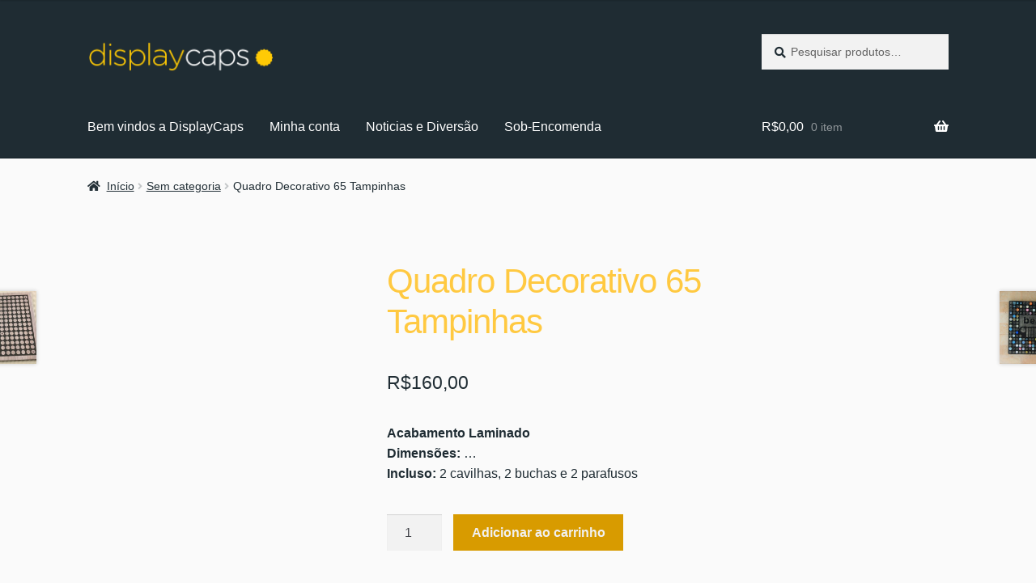

--- FILE ---
content_type: text/html; charset=UTF-8
request_url: https://www.displaycaps.com.br/produto/quadro-decorativo-65-tampinhas/
body_size: 22314
content:
<!doctype html><html lang="pt-BR"><head><script data-no-optimize="1">var litespeed_docref=sessionStorage.getItem("litespeed_docref");litespeed_docref&&(Object.defineProperty(document,"referrer",{get:function(){return litespeed_docref}}),sessionStorage.removeItem("litespeed_docref"));</script> <meta charset="UTF-8"><meta name="viewport" content="width=device-width, initial-scale=1"><link rel="profile" href="http://gmpg.org/xfn/11"><link rel="pingback" href="https://www.displaycaps.com.br/xmlrpc.php"><title>Quadro Decorativo 65 Tampinhas | DisplayCaps</title><style>img:is([sizes="auto" i], [sizes^="auto," i]) { contain-intrinsic-size: 3000px 1500px }</style> <script data-cfasync="false" data-pagespeed-no-defer>var gtm4wp_datalayer_name = "dataLayer";
	var dataLayer = dataLayer || [];
	const gtm4wp_use_sku_instead = 1;
	const gtm4wp_currency = 'BRL';
	const gtm4wp_product_per_impression = 10;
	const gtm4wp_clear_ecommerce = false;
	const gtm4wp_datalayer_max_timeout = 2000;</script> <link rel="canonical" href="https://www.displaycaps.com.br/produto/quadro-decorativo-65-tampinhas/" /><meta name="description" content="Acabamento Laminado Dimensões: … Incluso: 2 cavilhas, 2 buchas e 2 parafusos…" /><meta property="og:type" content="product" /><meta property="og:locale" content="pt_BR" /><meta property="og:site_name" content="DisplayCaps" /><meta property="og:title" content="Quadro Decorativo 65 Tampinhas | DisplayCaps" /><meta property="og:description" content="Acabamento Laminado Dimensões: … Incluso: 2 cavilhas, 2 buchas e 2 parafusos…" /><meta property="og:url" content="https://www.displaycaps.com.br/produto/quadro-decorativo-65-tampinhas/" /><meta property="og:image" content="https://www.displaycaps.com.br/wp-content/uploads/2017/01/quadro-decorativo-bar-churrasqueira-cerveja-tampinha-colecao-D_NQ_NP_820711-MLB20602224425_022016-F.jpg" /><meta property="og:image:width" content="1024" /><meta property="og:image:height" content="680" /><meta property="og:image:alt" content="TLR65" /><meta property="article:published_time" content="2018-05-21T17:02:35+00:00" /><meta property="article:modified_time" content="2024-09-25T06:08:16+00:00" /><meta name="twitter:card" content="summary_large_image" /><meta name="twitter:title" content="Quadro Decorativo 65 Tampinhas | DisplayCaps" /><meta name="twitter:description" content="Acabamento Laminado Dimensões: … Incluso: 2 cavilhas, 2 buchas e 2 parafusos…" /><meta name="twitter:image" content="https://www.displaycaps.com.br/wp-content/uploads/2017/01/quadro-decorativo-bar-churrasqueira-cerveja-tampinha-colecao-D_NQ_NP_820711-MLB20602224425_022016-F.jpg" /><meta name="twitter:image:alt" content="TLR65" /> <script type="application/ld+json">{"@context":"https://schema.org","@graph":[{"@type":"WebSite","@id":"https://www.displaycaps.com.br/#/schema/WebSite","url":"https://www.displaycaps.com.br/","name":"DisplayCaps","description":"painel decorativo para colecionar tampinhas","inLanguage":"pt-BR","potentialAction":{"@type":"SearchAction","target":{"@type":"EntryPoint","urlTemplate":"https://www.displaycaps.com.br/search/{search_term_string}/"},"query-input":"required name=search_term_string"},"publisher":{"@type":"Organization","@id":"https://www.displaycaps.com.br/#/schema/Organization","name":"DisplayCaps","url":"https://www.displaycaps.com.br/","logo":{"@type":"ImageObject","url":"https://www.displaycaps.com.br/wp-content/uploads/2016/11/displaycaps.png","contentUrl":"https://www.displaycaps.com.br/wp-content/uploads/2016/11/displaycaps.png","width":470,"height":110}}},{"@type":"WebPage","@id":"https://www.displaycaps.com.br/produto/quadro-decorativo-65-tampinhas/","url":"https://www.displaycaps.com.br/produto/quadro-decorativo-65-tampinhas/","name":"Quadro Decorativo 65 Tampinhas | DisplayCaps","description":"Acabamento Laminado Dimensões: … Incluso: 2 cavilhas, 2 buchas e 2 parafusos…","inLanguage":"pt-BR","isPartOf":{"@id":"https://www.displaycaps.com.br/#/schema/WebSite"},"breadcrumb":{"@type":"BreadcrumbList","@id":"https://www.displaycaps.com.br/#/schema/BreadcrumbList","itemListElement":[{"@type":"ListItem","position":1,"item":"https://www.displaycaps.com.br/","name":"DisplayCaps"},{"@type":"ListItem","position":2,"item":"https://www.displaycaps.com.br/home/loja/","name":"Loja"},{"@type":"ListItem","position":3,"name":"Quadro Decorativo 65 Tampinhas"}]},"potentialAction":{"@type":"ReadAction","target":"https://www.displaycaps.com.br/produto/quadro-decorativo-65-tampinhas/"},"datePublished":"2018-05-21T17:02:35+00:00","dateModified":"2024-09-25T06:08:16+00:00"}]}</script> <link rel='dns-prefetch' href='//fonts.googleapis.com' /><link rel="alternate" type="application/rss+xml" title="Feed para DisplayCaps &raquo;" href="https://www.displaycaps.com.br/feed/" /><link rel="alternate" type="application/rss+xml" title="Feed de comentários para DisplayCaps &raquo;" href="https://www.displaycaps.com.br/comments/feed/" /><link rel="alternate" type="application/rss+xml" title="Feed de comentários para DisplayCaps &raquo; Quadro Decorativo 65 Tampinhas" href="https://www.displaycaps.com.br/produto/quadro-decorativo-65-tampinhas/feed/" /><link data-optimized="2" rel="stylesheet" href="https://www.displaycaps.com.br/wp-content/litespeed/css/12fe5dd225205fdb376a5e25026a9cdf.css?ver=b5fd8" /><style id='wp-block-library-theme-inline-css'>.wp-block-audio :where(figcaption){color:#555;font-size:13px;text-align:center}.is-dark-theme .wp-block-audio :where(figcaption){color:#ffffffa6}.wp-block-audio{margin:0 0 1em}.wp-block-code{border:1px solid #ccc;border-radius:4px;font-family:Menlo,Consolas,monaco,monospace;padding:.8em 1em}.wp-block-embed :where(figcaption){color:#555;font-size:13px;text-align:center}.is-dark-theme .wp-block-embed :where(figcaption){color:#ffffffa6}.wp-block-embed{margin:0 0 1em}.blocks-gallery-caption{color:#555;font-size:13px;text-align:center}.is-dark-theme .blocks-gallery-caption{color:#ffffffa6}:root :where(.wp-block-image figcaption){color:#555;font-size:13px;text-align:center}.is-dark-theme :root :where(.wp-block-image figcaption){color:#ffffffa6}.wp-block-image{margin:0 0 1em}.wp-block-pullquote{border-bottom:4px solid;border-top:4px solid;color:currentColor;margin-bottom:1.75em}.wp-block-pullquote cite,.wp-block-pullquote footer,.wp-block-pullquote__citation{color:currentColor;font-size:.8125em;font-style:normal;text-transform:uppercase}.wp-block-quote{border-left:.25em solid;margin:0 0 1.75em;padding-left:1em}.wp-block-quote cite,.wp-block-quote footer{color:currentColor;font-size:.8125em;font-style:normal;position:relative}.wp-block-quote:where(.has-text-align-right){border-left:none;border-right:.25em solid;padding-left:0;padding-right:1em}.wp-block-quote:where(.has-text-align-center){border:none;padding-left:0}.wp-block-quote.is-large,.wp-block-quote.is-style-large,.wp-block-quote:where(.is-style-plain){border:none}.wp-block-search .wp-block-search__label{font-weight:700}.wp-block-search__button{border:1px solid #ccc;padding:.375em .625em}:where(.wp-block-group.has-background){padding:1.25em 2.375em}.wp-block-separator.has-css-opacity{opacity:.4}.wp-block-separator{border:none;border-bottom:2px solid;margin-left:auto;margin-right:auto}.wp-block-separator.has-alpha-channel-opacity{opacity:1}.wp-block-separator:not(.is-style-wide):not(.is-style-dots){width:100px}.wp-block-separator.has-background:not(.is-style-dots){border-bottom:none;height:1px}.wp-block-separator.has-background:not(.is-style-wide):not(.is-style-dots){height:2px}.wp-block-table{margin:0 0 1em}.wp-block-table td,.wp-block-table th{word-break:normal}.wp-block-table :where(figcaption){color:#555;font-size:13px;text-align:center}.is-dark-theme .wp-block-table :where(figcaption){color:#ffffffa6}.wp-block-video :where(figcaption){color:#555;font-size:13px;text-align:center}.is-dark-theme .wp-block-video :where(figcaption){color:#ffffffa6}.wp-block-video{margin:0 0 1em}:root :where(.wp-block-template-part.has-background){margin-bottom:0;margin-top:0;padding:1.25em 2.375em}</style><style id='classic-theme-styles-inline-css'>/*! This file is auto-generated */
.wp-block-button__link{color:#fff;background-color:#32373c;border-radius:9999px;box-shadow:none;text-decoration:none;padding:calc(.667em + 2px) calc(1.333em + 2px);font-size:1.125em}.wp-block-file__button{background:#32373c;color:#fff;text-decoration:none}</style><style id='storefront-gutenberg-blocks-inline-css'>.wp-block-button__link:not(.has-text-color) {
					color: #333333;
				}

				.wp-block-button__link:not(.has-text-color):hover,
				.wp-block-button__link:not(.has-text-color):focus,
				.wp-block-button__link:not(.has-text-color):active {
					color: #333333;
				}

				.wp-block-button__link:not(.has-background) {
					background-color: #ffc941;
				}

				.wp-block-button__link:not(.has-background):hover,
				.wp-block-button__link:not(.has-background):focus,
				.wp-block-button__link:not(.has-background):active {
					border-color: #e6b028;
					background-color: #e6b028;
				}

				.wc-block-grid__products .wc-block-grid__product .wp-block-button__link {
					background-color: #ffc941;
					border-color: #ffc941;
					color: #333333;
				}

				.wp-block-quote footer,
				.wp-block-quote cite,
				.wp-block-quote__citation {
					color: #1f2c33;
				}

				.wp-block-pullquote cite,
				.wp-block-pullquote footer,
				.wp-block-pullquote__citation {
					color: #1f2c33;
				}

				.wp-block-image figcaption {
					color: #1f2c33;
				}

				.wp-block-separator.is-style-dots::before {
					color: #ffc941;
				}

				.wp-block-file a.wp-block-file__button {
					color: #333333;
					background-color: #ffc941;
					border-color: #ffc941;
				}

				.wp-block-file a.wp-block-file__button:hover,
				.wp-block-file a.wp-block-file__button:focus,
				.wp-block-file a.wp-block-file__button:active {
					color: #333333;
					background-color: #e6b028;
				}

				.wp-block-code,
				.wp-block-preformatted pre {
					color: #1f2c33;
				}

				.wp-block-table:not( .has-background ):not( .is-style-stripes ) tbody tr:nth-child(2n) td {
					background-color: #f8f8f8;
				}

				.wp-block-cover .wp-block-cover__inner-container h1:not(.has-text-color),
				.wp-block-cover .wp-block-cover__inner-container h2:not(.has-text-color),
				.wp-block-cover .wp-block-cover__inner-container h3:not(.has-text-color),
				.wp-block-cover .wp-block-cover__inner-container h4:not(.has-text-color),
				.wp-block-cover .wp-block-cover__inner-container h5:not(.has-text-color),
				.wp-block-cover .wp-block-cover__inner-container h6:not(.has-text-color) {
					color: #000000;
				}

				div.wc-block-components-price-slider__range-input-progress,
				.rtl .wc-block-components-price-slider__range-input-progress {
					--range-color: #d8a200;
				}

				/* Target only IE11 */
				@media all and (-ms-high-contrast: none), (-ms-high-contrast: active) {
					.wc-block-components-price-slider__range-input-progress {
						background: #d8a200;
					}
				}

				.wc-block-components-button:not(.is-link) {
					background-color: #d89b00;
					color: #f1f1f1;
				}

				.wc-block-components-button:not(.is-link):hover,
				.wc-block-components-button:not(.is-link):focus,
				.wc-block-components-button:not(.is-link):active {
					background-color: #bf8200;
					color: #f1f1f1;
				}

				.wc-block-components-button:not(.is-link):disabled {
					background-color: #d89b00;
					color: #f1f1f1;
				}

				.wc-block-cart__submit-container {
					background-color: #fafafa;
				}

				.wc-block-cart__submit-container::before {
					color: rgba(215,215,215,0.5);
				}

				.wc-block-components-order-summary-item__quantity {
					background-color: #fafafa;
					border-color: #1f2c33;
					box-shadow: 0 0 0 2px #fafafa;
					color: #1f2c33;
				}</style><style id='global-styles-inline-css'>:root{--wp--preset--aspect-ratio--square: 1;--wp--preset--aspect-ratio--4-3: 4/3;--wp--preset--aspect-ratio--3-4: 3/4;--wp--preset--aspect-ratio--3-2: 3/2;--wp--preset--aspect-ratio--2-3: 2/3;--wp--preset--aspect-ratio--16-9: 16/9;--wp--preset--aspect-ratio--9-16: 9/16;--wp--preset--color--black: #000000;--wp--preset--color--cyan-bluish-gray: #abb8c3;--wp--preset--color--white: #ffffff;--wp--preset--color--pale-pink: #f78da7;--wp--preset--color--vivid-red: #cf2e2e;--wp--preset--color--luminous-vivid-orange: #ff6900;--wp--preset--color--luminous-vivid-amber: #fcb900;--wp--preset--color--light-green-cyan: #7bdcb5;--wp--preset--color--vivid-green-cyan: #00d084;--wp--preset--color--pale-cyan-blue: #8ed1fc;--wp--preset--color--vivid-cyan-blue: #0693e3;--wp--preset--color--vivid-purple: #9b51e0;--wp--preset--gradient--vivid-cyan-blue-to-vivid-purple: linear-gradient(135deg,rgba(6,147,227,1) 0%,rgb(155,81,224) 100%);--wp--preset--gradient--light-green-cyan-to-vivid-green-cyan: linear-gradient(135deg,rgb(122,220,180) 0%,rgb(0,208,130) 100%);--wp--preset--gradient--luminous-vivid-amber-to-luminous-vivid-orange: linear-gradient(135deg,rgba(252,185,0,1) 0%,rgba(255,105,0,1) 100%);--wp--preset--gradient--luminous-vivid-orange-to-vivid-red: linear-gradient(135deg,rgba(255,105,0,1) 0%,rgb(207,46,46) 100%);--wp--preset--gradient--very-light-gray-to-cyan-bluish-gray: linear-gradient(135deg,rgb(238,238,238) 0%,rgb(169,184,195) 100%);--wp--preset--gradient--cool-to-warm-spectrum: linear-gradient(135deg,rgb(74,234,220) 0%,rgb(151,120,209) 20%,rgb(207,42,186) 40%,rgb(238,44,130) 60%,rgb(251,105,98) 80%,rgb(254,248,76) 100%);--wp--preset--gradient--blush-light-purple: linear-gradient(135deg,rgb(255,206,236) 0%,rgb(152,150,240) 100%);--wp--preset--gradient--blush-bordeaux: linear-gradient(135deg,rgb(254,205,165) 0%,rgb(254,45,45) 50%,rgb(107,0,62) 100%);--wp--preset--gradient--luminous-dusk: linear-gradient(135deg,rgb(255,203,112) 0%,rgb(199,81,192) 50%,rgb(65,88,208) 100%);--wp--preset--gradient--pale-ocean: linear-gradient(135deg,rgb(255,245,203) 0%,rgb(182,227,212) 50%,rgb(51,167,181) 100%);--wp--preset--gradient--electric-grass: linear-gradient(135deg,rgb(202,248,128) 0%,rgb(113,206,126) 100%);--wp--preset--gradient--midnight: linear-gradient(135deg,rgb(2,3,129) 0%,rgb(40,116,252) 100%);--wp--preset--font-size--small: 14px;--wp--preset--font-size--medium: 23px;--wp--preset--font-size--large: 26px;--wp--preset--font-size--x-large: 42px;--wp--preset--font-size--normal: 16px;--wp--preset--font-size--huge: 37px;--wp--preset--spacing--20: 0.44rem;--wp--preset--spacing--30: 0.67rem;--wp--preset--spacing--40: 1rem;--wp--preset--spacing--50: 1.5rem;--wp--preset--spacing--60: 2.25rem;--wp--preset--spacing--70: 3.38rem;--wp--preset--spacing--80: 5.06rem;--wp--preset--shadow--natural: 6px 6px 9px rgba(0, 0, 0, 0.2);--wp--preset--shadow--deep: 12px 12px 50px rgba(0, 0, 0, 0.4);--wp--preset--shadow--sharp: 6px 6px 0px rgba(0, 0, 0, 0.2);--wp--preset--shadow--outlined: 6px 6px 0px -3px rgba(255, 255, 255, 1), 6px 6px rgba(0, 0, 0, 1);--wp--preset--shadow--crisp: 6px 6px 0px rgba(0, 0, 0, 1);}:root :where(.is-layout-flow) > :first-child{margin-block-start: 0;}:root :where(.is-layout-flow) > :last-child{margin-block-end: 0;}:root :where(.is-layout-flow) > *{margin-block-start: 24px;margin-block-end: 0;}:root :where(.is-layout-constrained) > :first-child{margin-block-start: 0;}:root :where(.is-layout-constrained) > :last-child{margin-block-end: 0;}:root :where(.is-layout-constrained) > *{margin-block-start: 24px;margin-block-end: 0;}:root :where(.is-layout-flex){gap: 24px;}:root :where(.is-layout-grid){gap: 24px;}body .is-layout-flex{display: flex;}.is-layout-flex{flex-wrap: wrap;align-items: center;}.is-layout-flex > :is(*, div){margin: 0;}body .is-layout-grid{display: grid;}.is-layout-grid > :is(*, div){margin: 0;}.has-black-color{color: var(--wp--preset--color--black) !important;}.has-cyan-bluish-gray-color{color: var(--wp--preset--color--cyan-bluish-gray) !important;}.has-white-color{color: var(--wp--preset--color--white) !important;}.has-pale-pink-color{color: var(--wp--preset--color--pale-pink) !important;}.has-vivid-red-color{color: var(--wp--preset--color--vivid-red) !important;}.has-luminous-vivid-orange-color{color: var(--wp--preset--color--luminous-vivid-orange) !important;}.has-luminous-vivid-amber-color{color: var(--wp--preset--color--luminous-vivid-amber) !important;}.has-light-green-cyan-color{color: var(--wp--preset--color--light-green-cyan) !important;}.has-vivid-green-cyan-color{color: var(--wp--preset--color--vivid-green-cyan) !important;}.has-pale-cyan-blue-color{color: var(--wp--preset--color--pale-cyan-blue) !important;}.has-vivid-cyan-blue-color{color: var(--wp--preset--color--vivid-cyan-blue) !important;}.has-vivid-purple-color{color: var(--wp--preset--color--vivid-purple) !important;}.has-black-background-color{background-color: var(--wp--preset--color--black) !important;}.has-cyan-bluish-gray-background-color{background-color: var(--wp--preset--color--cyan-bluish-gray) !important;}.has-white-background-color{background-color: var(--wp--preset--color--white) !important;}.has-pale-pink-background-color{background-color: var(--wp--preset--color--pale-pink) !important;}.has-vivid-red-background-color{background-color: var(--wp--preset--color--vivid-red) !important;}.has-luminous-vivid-orange-background-color{background-color: var(--wp--preset--color--luminous-vivid-orange) !important;}.has-luminous-vivid-amber-background-color{background-color: var(--wp--preset--color--luminous-vivid-amber) !important;}.has-light-green-cyan-background-color{background-color: var(--wp--preset--color--light-green-cyan) !important;}.has-vivid-green-cyan-background-color{background-color: var(--wp--preset--color--vivid-green-cyan) !important;}.has-pale-cyan-blue-background-color{background-color: var(--wp--preset--color--pale-cyan-blue) !important;}.has-vivid-cyan-blue-background-color{background-color: var(--wp--preset--color--vivid-cyan-blue) !important;}.has-vivid-purple-background-color{background-color: var(--wp--preset--color--vivid-purple) !important;}.has-black-border-color{border-color: var(--wp--preset--color--black) !important;}.has-cyan-bluish-gray-border-color{border-color: var(--wp--preset--color--cyan-bluish-gray) !important;}.has-white-border-color{border-color: var(--wp--preset--color--white) !important;}.has-pale-pink-border-color{border-color: var(--wp--preset--color--pale-pink) !important;}.has-vivid-red-border-color{border-color: var(--wp--preset--color--vivid-red) !important;}.has-luminous-vivid-orange-border-color{border-color: var(--wp--preset--color--luminous-vivid-orange) !important;}.has-luminous-vivid-amber-border-color{border-color: var(--wp--preset--color--luminous-vivid-amber) !important;}.has-light-green-cyan-border-color{border-color: var(--wp--preset--color--light-green-cyan) !important;}.has-vivid-green-cyan-border-color{border-color: var(--wp--preset--color--vivid-green-cyan) !important;}.has-pale-cyan-blue-border-color{border-color: var(--wp--preset--color--pale-cyan-blue) !important;}.has-vivid-cyan-blue-border-color{border-color: var(--wp--preset--color--vivid-cyan-blue) !important;}.has-vivid-purple-border-color{border-color: var(--wp--preset--color--vivid-purple) !important;}.has-vivid-cyan-blue-to-vivid-purple-gradient-background{background: var(--wp--preset--gradient--vivid-cyan-blue-to-vivid-purple) !important;}.has-light-green-cyan-to-vivid-green-cyan-gradient-background{background: var(--wp--preset--gradient--light-green-cyan-to-vivid-green-cyan) !important;}.has-luminous-vivid-amber-to-luminous-vivid-orange-gradient-background{background: var(--wp--preset--gradient--luminous-vivid-amber-to-luminous-vivid-orange) !important;}.has-luminous-vivid-orange-to-vivid-red-gradient-background{background: var(--wp--preset--gradient--luminous-vivid-orange-to-vivid-red) !important;}.has-very-light-gray-to-cyan-bluish-gray-gradient-background{background: var(--wp--preset--gradient--very-light-gray-to-cyan-bluish-gray) !important;}.has-cool-to-warm-spectrum-gradient-background{background: var(--wp--preset--gradient--cool-to-warm-spectrum) !important;}.has-blush-light-purple-gradient-background{background: var(--wp--preset--gradient--blush-light-purple) !important;}.has-blush-bordeaux-gradient-background{background: var(--wp--preset--gradient--blush-bordeaux) !important;}.has-luminous-dusk-gradient-background{background: var(--wp--preset--gradient--luminous-dusk) !important;}.has-pale-ocean-gradient-background{background: var(--wp--preset--gradient--pale-ocean) !important;}.has-electric-grass-gradient-background{background: var(--wp--preset--gradient--electric-grass) !important;}.has-midnight-gradient-background{background: var(--wp--preset--gradient--midnight) !important;}.has-small-font-size{font-size: var(--wp--preset--font-size--small) !important;}.has-medium-font-size{font-size: var(--wp--preset--font-size--medium) !important;}.has-large-font-size{font-size: var(--wp--preset--font-size--large) !important;}.has-x-large-font-size{font-size: var(--wp--preset--font-size--x-large) !important;}
:root :where(.wp-block-pullquote){font-size: 1.5em;line-height: 1.6;}</style><style id='woocommerce-inline-inline-css'>.woocommerce form .form-row .required { visibility: visible; }</style><style id='storefront-style-inline-css'>.main-navigation ul li a,
			.site-title a,
			ul.menu li a,
			.site-branding h1 a,
			button.menu-toggle,
			button.menu-toggle:hover,
			.handheld-navigation .dropdown-toggle {
				color: #ffffff;
			}

			button.menu-toggle,
			button.menu-toggle:hover {
				border-color: #ffffff;
			}

			.main-navigation ul li a:hover,
			.main-navigation ul li:hover > a,
			.site-title a:hover,
			.site-header ul.menu li.current-menu-item > a {
				color: #ffffff;
			}

			table:not( .has-background ) th {
				background-color: #f3f3f3;
			}

			table:not( .has-background ) tbody td {
				background-color: #f8f8f8;
			}

			table:not( .has-background ) tbody tr:nth-child(2n) td,
			fieldset,
			fieldset legend {
				background-color: #f6f6f6;
			}

			.site-header,
			.secondary-navigation ul ul,
			.main-navigation ul.menu > li.menu-item-has-children:after,
			.secondary-navigation ul.menu ul,
			.storefront-handheld-footer-bar,
			.storefront-handheld-footer-bar ul li > a,
			.storefront-handheld-footer-bar ul li.search .site-search,
			button.menu-toggle,
			button.menu-toggle:hover {
				background-color: #1f2c33;
			}

			p.site-description,
			.site-header,
			.storefront-handheld-footer-bar {
				color: #f1f1f1;
			}

			button.menu-toggle:after,
			button.menu-toggle:before,
			button.menu-toggle span:before {
				background-color: #ffffff;
			}

			h1, h2, h3, h4, h5, h6, .wc-block-grid__product-title {
				color: #ffc941;
			}

			.widget h1 {
				border-bottom-color: #ffc941;
			}

			body,
			.secondary-navigation a {
				color: #1f2c33;
			}

			.widget-area .widget a,
			.hentry .entry-header .posted-on a,
			.hentry .entry-header .post-author a,
			.hentry .entry-header .post-comments a,
			.hentry .entry-header .byline a {
				color: #243138;
			}

			a {
				color: #d8a200;
			}

			a:focus,
			button:focus,
			.button.alt:focus,
			input:focus,
			textarea:focus,
			input[type="button"]:focus,
			input[type="reset"]:focus,
			input[type="submit"]:focus,
			input[type="email"]:focus,
			input[type="tel"]:focus,
			input[type="url"]:focus,
			input[type="password"]:focus,
			input[type="search"]:focus {
				outline-color: #d8a200;
			}

			button, input[type="button"], input[type="reset"], input[type="submit"], .button, .widget a.button {
				background-color: #ffc941;
				border-color: #ffc941;
				color: #333333;
			}

			button:hover, input[type="button"]:hover, input[type="reset"]:hover, input[type="submit"]:hover, .button:hover, .widget a.button:hover {
				background-color: #e6b028;
				border-color: #e6b028;
				color: #333333;
			}

			button.alt, input[type="button"].alt, input[type="reset"].alt, input[type="submit"].alt, .button.alt, .widget-area .widget a.button.alt {
				background-color: #d89b00;
				border-color: #d89b00;
				color: #f1f1f1;
			}

			button.alt:hover, input[type="button"].alt:hover, input[type="reset"].alt:hover, input[type="submit"].alt:hover, .button.alt:hover, .widget-area .widget a.button.alt:hover {
				background-color: #bf8200;
				border-color: #bf8200;
				color: #f1f1f1;
			}

			.pagination .page-numbers li .page-numbers.current {
				background-color: #e1e1e1;
				color: #152229;
			}

			#comments .comment-list .comment-content .comment-text {
				background-color: #f3f3f3;
			}

			.site-footer {
				background-color: #1f2c33;
				color: #f1f1f1;
			}

			.site-footer a:not(.button):not(.components-button) {
				color: #ffffff;
			}

			.site-footer .storefront-handheld-footer-bar a:not(.button):not(.components-button) {
				color: #ffffff;
			}

			.site-footer h1, .site-footer h2, .site-footer h3, .site-footer h4, .site-footer h5, .site-footer h6, .site-footer .widget .widget-title, .site-footer .widget .widgettitle {
				color: #ffc941;
			}

			.page-template-template-homepage.has-post-thumbnail .type-page.has-post-thumbnail .entry-title {
				color: #000000;
			}

			.page-template-template-homepage.has-post-thumbnail .type-page.has-post-thumbnail .entry-content {
				color: #000000;
			}

			@media screen and ( min-width: 768px ) {
				.secondary-navigation ul.menu a:hover {
					color: #ffffff;
				}

				.secondary-navigation ul.menu a {
					color: #f1f1f1;
				}

				.main-navigation ul.menu ul.sub-menu,
				.main-navigation ul.nav-menu ul.children {
					background-color: #101d24;
				}

				.site-header {
					border-bottom-color: #101d24;
				}
			}

			@media screen and (max-width: 768px) {
				.menu-toggle {
					color: #ffffff;
				}

				.menu-toggle:hover {
					color: #9b9b9b;
				}

				.main-navigation div.menu,
				.main-navigation .handheld-navigation {
					background-color: #1f2c33;
				}

				.main-navigation ul li a,
				ul.menu li a,
				.storefront-hamburger-menu-active .shm-close {
					color: #ffffff;
				}
			}</style><style id='storefront-woocommerce-style-inline-css'>@font-face {
				font-family: star;
				src: url(https://www.displaycaps.com.br/wp-content/plugins/woocommerce/assets/fonts/star.eot);
				src:
					url(https://www.displaycaps.com.br/wp-content/plugins/woocommerce/assets/fonts/star.eot?#iefix) format("embedded-opentype"),
					url(https://www.displaycaps.com.br/wp-content/plugins/woocommerce/assets/fonts/star.woff) format("woff"),
					url(https://www.displaycaps.com.br/wp-content/plugins/woocommerce/assets/fonts/star.ttf) format("truetype"),
					url(https://www.displaycaps.com.br/wp-content/plugins/woocommerce/assets/fonts/star.svg#star) format("svg");
				font-weight: 400;
				font-style: normal;
			}
			@font-face {
				font-family: WooCommerce;
				src: url(https://www.displaycaps.com.br/wp-content/plugins/woocommerce/assets/fonts/WooCommerce.eot);
				src:
					url(https://www.displaycaps.com.br/wp-content/plugins/woocommerce/assets/fonts/WooCommerce.eot?#iefix) format("embedded-opentype"),
					url(https://www.displaycaps.com.br/wp-content/plugins/woocommerce/assets/fonts/WooCommerce.woff) format("woff"),
					url(https://www.displaycaps.com.br/wp-content/plugins/woocommerce/assets/fonts/WooCommerce.ttf) format("truetype"),
					url(https://www.displaycaps.com.br/wp-content/plugins/woocommerce/assets/fonts/WooCommerce.svg#WooCommerce) format("svg");
				font-weight: 400;
				font-style: normal;
			}

			a.cart-contents,
			.site-header-cart .widget_shopping_cart a {
				color: #ffffff;
			}

			a.cart-contents:hover,
			.site-header-cart .widget_shopping_cart a:hover,
			.site-header-cart:hover > li > a {
				color: #ffffff;
			}

			table.cart td.product-remove,
			table.cart td.actions {
				border-top-color: #fafafa;
			}

			.storefront-handheld-footer-bar ul li.cart .count {
				background-color: #ffffff;
				color: #1f2c33;
				border-color: #1f2c33;
			}

			.woocommerce-tabs ul.tabs li.active a,
			ul.products li.product .price,
			.onsale,
			.wc-block-grid__product-onsale,
			.widget_search form:before,
			.widget_product_search form:before {
				color: #1f2c33;
			}

			.woocommerce-breadcrumb a,
			a.woocommerce-review-link,
			.product_meta a {
				color: #243138;
			}

			.wc-block-grid__product-onsale,
			.onsale {
				border-color: #1f2c33;
			}

			.star-rating span:before,
			.quantity .plus, .quantity .minus,
			p.stars a:hover:after,
			p.stars a:after,
			.star-rating span:before,
			#payment .payment_methods li input[type=radio]:first-child:checked+label:before {
				color: #d8a200;
			}

			.widget_price_filter .ui-slider .ui-slider-range,
			.widget_price_filter .ui-slider .ui-slider-handle {
				background-color: #d8a200;
			}

			.order_details {
				background-color: #f3f3f3;
			}

			.order_details > li {
				border-bottom: 1px dotted #dedede;
			}

			.order_details:before,
			.order_details:after {
				background: -webkit-linear-gradient(transparent 0,transparent 0),-webkit-linear-gradient(135deg,#f3f3f3 33.33%,transparent 33.33%),-webkit-linear-gradient(45deg,#f3f3f3 33.33%,transparent 33.33%)
			}

			#order_review {
				background-color: #fafafa;
			}

			#payment .payment_methods > li .payment_box,
			#payment .place-order {
				background-color: #f5f5f5;
			}

			#payment .payment_methods > li:not(.woocommerce-notice) {
				background-color: #f0f0f0;
			}

			#payment .payment_methods > li:not(.woocommerce-notice):hover {
				background-color: #ebebeb;
			}

			.woocommerce-pagination .page-numbers li .page-numbers.current {
				background-color: #e1e1e1;
				color: #152229;
			}

			.wc-block-grid__product-onsale,
			.onsale,
			.woocommerce-pagination .page-numbers li .page-numbers:not(.current) {
				color: #1f2c33;
			}

			p.stars a:before,
			p.stars a:hover~a:before,
			p.stars.selected a.active~a:before {
				color: #1f2c33;
			}

			p.stars.selected a.active:before,
			p.stars:hover a:before,
			p.stars.selected a:not(.active):before,
			p.stars.selected a.active:before {
				color: #d8a200;
			}

			.single-product div.product .woocommerce-product-gallery .woocommerce-product-gallery__trigger {
				background-color: #ffc941;
				color: #333333;
			}

			.single-product div.product .woocommerce-product-gallery .woocommerce-product-gallery__trigger:hover {
				background-color: #e6b028;
				border-color: #e6b028;
				color: #333333;
			}

			.button.added_to_cart:focus,
			.button.wc-forward:focus {
				outline-color: #d8a200;
			}

			.added_to_cart,
			.site-header-cart .widget_shopping_cart a.button,
			.wc-block-grid__products .wc-block-grid__product .wp-block-button__link {
				background-color: #ffc941;
				border-color: #ffc941;
				color: #333333;
			}

			.added_to_cart:hover,
			.site-header-cart .widget_shopping_cart a.button:hover,
			.wc-block-grid__products .wc-block-grid__product .wp-block-button__link:hover {
				background-color: #e6b028;
				border-color: #e6b028;
				color: #333333;
			}

			.added_to_cart.alt, .added_to_cart, .widget a.button.checkout {
				background-color: #d89b00;
				border-color: #d89b00;
				color: #f1f1f1;
			}

			.added_to_cart.alt:hover, .added_to_cart:hover, .widget a.button.checkout:hover {
				background-color: #bf8200;
				border-color: #bf8200;
				color: #f1f1f1;
			}

			.button.loading {
				color: #ffc941;
			}

			.button.loading:hover {
				background-color: #ffc941;
			}

			.button.loading:after {
				color: #333333;
			}

			@media screen and ( min-width: 768px ) {
				.site-header-cart .widget_shopping_cart,
				.site-header .product_list_widget li .quantity {
					color: #f1f1f1;
				}

				.site-header-cart .widget_shopping_cart .buttons,
				.site-header-cart .widget_shopping_cart .total {
					background-color: #152229;
				}

				.site-header-cart .widget_shopping_cart {
					background-color: #101d24;
				}
			}
				.storefront-product-pagination a {
					color: #1f2c33;
					background-color: #fafafa;
				}
				.storefront-sticky-add-to-cart {
					color: #1f2c33;
					background-color: #fafafa;
				}

				.storefront-sticky-add-to-cart a:not(.button) {
					color: #ffffff;
				}</style><style id='sfb-styles-inline-css'>.sfb-footer-bar {
			background-color: #1f2c33;
		}

		.sfb-footer-bar .widget {
			color: #f1f1f1;
		}

		.sfb-footer-bar .widget h1,
		.sfb-footer-bar .widget h2,
		.sfb-footer-bar .widget h3,
		.sfb-footer-bar .widget h4,
		.sfb-footer-bar .widget h5,
		.sfb-footer-bar .widget h6 {
			color: #ffc941;
		}

		.sfb-footer-bar .widget a {
			color: #ffffff;
		}</style><style id='shcs-styles-inline-css'>.storefront-homepage-contact-section .shcs-overlay {
			background-color: rgba(250, 250, 250, 0.8);
		}

		.storefront-homepage-contact-section .shcs-contact-details ul li:before {
			color: #d8a200;
		}</style> <script type="litespeed/javascript" data-src="https://www.displaycaps.com.br/wp-includes/js/jquery/jquery.min.js" id="jquery-core-js"></script> <script id="wc-add-to-cart-js-extra" type="litespeed/javascript">var wc_add_to_cart_params={"ajax_url":"\/wp-admin\/admin-ajax.php","wc_ajax_url":"\/?wc-ajax=%%endpoint%%","i18n_view_cart":"Ver carrinho","cart_url":"https:\/\/www.displaycaps.com.br\/carrinho\/","is_cart":"","cart_redirect_after_add":"yes"}</script> <script id="wc-single-product-js-extra" type="litespeed/javascript">var wc_single_product_params={"i18n_required_rating_text":"Selecione uma classifica\u00e7\u00e3o","i18n_rating_options":["1 de 5 estrelas","2 de 5 estrelas","3 de 5 estrelas","4 de 5 estrelas","5 de 5 estrelas"],"i18n_product_gallery_trigger_text":"Ver galeria de imagens em tela cheia","review_rating_required":"yes","flexslider":{"rtl":!1,"animation":"slide","smoothHeight":!0,"directionNav":!1,"controlNav":"thumbnails","slideshow":!1,"animationSpeed":500,"animationLoop":!1,"allowOneSlide":!1},"zoom_enabled":"1","zoom_options":[],"photoswipe_enabled":"1","photoswipe_options":{"shareEl":!1,"closeOnScroll":!1,"history":!1,"hideAnimationDuration":0,"showAnimationDuration":0},"flexslider_enabled":"1"}</script> <script id="woocommerce-js-extra" type="litespeed/javascript">var woocommerce_params={"ajax_url":"\/wp-admin\/admin-ajax.php","wc_ajax_url":"\/?wc-ajax=%%endpoint%%","i18n_password_show":"Mostrar senha","i18n_password_hide":"Ocultar senha"}</script> <script id="wc-cart-fragments-js-extra" type="litespeed/javascript">var wc_cart_fragments_params={"ajax_url":"\/wp-admin\/admin-ajax.php","wc_ajax_url":"\/?wc-ajax=%%endpoint%%","cart_hash_key":"wc_cart_hash_1e39d4c09e3047f52534694eebe29c40","fragment_name":"wc_fragments_1e39d4c09e3047f52534694eebe29c40","request_timeout":"5000"}</script> <link rel="https://api.w.org/" href="https://www.displaycaps.com.br/wp-json/" /><link rel="alternate" title="JSON" type="application/json" href="https://www.displaycaps.com.br/wp-json/wp/v2/product/731" /><link rel="EditURI" type="application/rsd+xml" title="RSD" href="https://www.displaycaps.com.br/xmlrpc.php?rsd" /><link rel="alternate" title="oEmbed (JSON)" type="application/json+oembed" href="https://www.displaycaps.com.br/wp-json/oembed/1.0/embed?url=https%3A%2F%2Fwww.displaycaps.com.br%2Fproduto%2Fquadro-decorativo-65-tampinhas%2F" /><link rel="alternate" title="oEmbed (XML)" type="text/xml+oembed" href="https://www.displaycaps.com.br/wp-json/oembed/1.0/embed?url=https%3A%2F%2Fwww.displaycaps.com.br%2Fproduto%2Fquadro-decorativo-65-tampinhas%2F&#038;format=xml" /> <script data-cfasync="false" data-pagespeed-no-defer>var dataLayer_content = {"visitorLoginState":"logged-out","visitorType":"visitor-logged-out","pageTitle":"Quadro Decorativo 65 Tampinhas | DisplayCaps","pagePostType":"product","pagePostType2":"single-product","pagePostAuthor":"FAPNET","deviceType":"bot","deviceManufacturer":"","deviceModel":"","productRatingCounts":[],"productAverageRating":0,"productReviewCount":0,"productType":"simple","productIsVariable":0};
	dataLayer.push( dataLayer_content );</script> <script data-cfasync="false" data-pagespeed-no-defer>(function(w,d,s,l,i){w[l]=w[l]||[];w[l].push({'gtm.start':
new Date().getTime(),event:'gtm.js'});var f=d.getElementsByTagName(s)[0],
j=d.createElement(s),dl=l!='dataLayer'?'&l='+l:'';j.async=true;j.src=
'//www.googletagmanager.com/gtm.js?id='+i+dl;f.parentNode.insertBefore(j,f);
})(window,document,'script','dataLayer','GTM-PCM3W69');</script> 	<noscript><style>.woocommerce-product-gallery{ opacity: 1 !important; }</style></noscript> <script  type="litespeed/javascript">!function(f,b,e,v,n,t,s){if(f.fbq)return;n=f.fbq=function(){n.callMethod?n.callMethod.apply(n,arguments):n.queue.push(arguments)};if(!f._fbq)f._fbq=n;n.push=n;n.loaded=!0;n.version='2.0';n.queue=[];t=b.createElement(e);t.async=!0;t.src=v;s=b.getElementsByTagName(e)[0];s.parentNode.insertBefore(t,s)}(window,document,'script','https://connect.facebook.net/en_US/fbevents.js')</script>  <script  type="litespeed/javascript">fbq('init','147300219166165',{},{"agent":"woocommerce_0-10.4.3-3.5.15"});document.addEventListener('DOMContentLiteSpeedLoaded',function(){document.body.insertAdjacentHTML('beforeend','<div class=\"wc-facebook-pixel-event-placeholder\"></div>')},!1)</script> <style id="custom-background-css">body.custom-background { background-color: #fafafa; }</style></head><body class="wp-singular product-template-default single single-product postid-731 custom-background wp-custom-logo wp-embed-responsive wp-theme-storefront theme-storefront woocommerce woocommerce-page woocommerce-no-js group-blog storefront-align-wide right-sidebar woocommerce-active storefront-2-3 storefront-hamburger-menu-active"><noscript><iframe data-lazyloaded="1" src="about:blank" data-litespeed-src="https://www.googletagmanager.com/ns.html?id=GTM-PCM3W69" height="0" width="0" style="display:none;visibility:hidden" aria-hidden="true"></iframe></noscript><div id="page" class="hfeed site"><header id="masthead" class="site-header" role="banner" style=""><div class="col-full">		<a class="skip-link screen-reader-text" href="#site-navigation">Pular para navegação</a>
<a class="skip-link screen-reader-text" href="#content">Pular para o conteúdo</a><div class="site-branding">
<a href="https://www.displaycaps.com.br/" class="custom-logo-link" rel="home"><img data-lazyloaded="1" src="[data-uri]" width="470" height="110" data-src="https://www.displaycaps.com.br/wp-content/uploads/2016/11/displaycaps.png" class="custom-logo" alt="Logomarca DisplayCaps" decoding="async" fetchpriority="high" data-srcset="https://www.displaycaps.com.br/wp-content/uploads/2016/11/displaycaps.png 470w, https://www.displaycaps.com.br/wp-content/uploads/2016/11/displaycaps-300x70.png 300w" data-sizes="(max-width: 470px) 100vw, 470px" /></a></div><div class="site-search"><div class="widget woocommerce widget_product_search"><form role="search" method="get" class="woocommerce-product-search" action="https://www.displaycaps.com.br/">
<label class="screen-reader-text" for="woocommerce-product-search-field-0">Pesquisar por:</label>
<input type="search" id="woocommerce-product-search-field-0" class="search-field" placeholder="Pesquisar produtos&hellip;" value="" name="s" />
<button type="submit" value="Pesquisar" class="">Pesquisar</button>
<input type="hidden" name="post_type" value="product" /></form></div></div></div><div class="storefront-primary-navigation"><div class="col-full"><nav id="site-navigation" class="main-navigation" role="navigation" aria-label="Navegação primária">
<button id="site-navigation-menu-toggle" class="menu-toggle" aria-controls="site-navigation" aria-expanded="false"><span>Menu</span></button><div class="primary-navigation"><ul id="menu-principal" class="menu"><li id="menu-item-194" class="menu-item menu-item-type-post_type menu-item-object-page menu-item-home current_page_parent menu-item-194"><a href="https://www.displaycaps.com.br/">Bem vindos a DisplayCaps</a></li><li id="menu-item-41" class="menu-item menu-item-type-post_type menu-item-object-page menu-item-41"><a href="https://www.displaycaps.com.br/minha-conta/">Minha conta</a></li><li id="menu-item-193" class="menu-item menu-item-type-post_type menu-item-object-page menu-item-193"><a href="https://www.displaycaps.com.br/coisas-divertidas/">Noticias e Diversão</a></li><li id="menu-item-501" class="menu-item menu-item-type-post_type menu-item-object-page menu-item-501"><a href="https://www.displaycaps.com.br/sob-encomenda/">Sob-Encomenda</a></li></ul></div><div class="menu"><ul><li ><a href="https://www.displaycaps.com.br/">Início</a></li><li class="page_item page-item-5"><a href="https://www.displaycaps.com.br/carrinho/">Carrinho</a></li><li class="page_item page-item-191 "><a href="https://www.displaycaps.com.br/coisas-divertidas/">Coisas Divertidas</a></li><li class="page_item page-item-2"><a href="https://www.displaycaps.com.br/contato/">Contato</a></li><li class="page_item page-item-250"><a href="https://www.displaycaps.com.br/festival/">Festival</a></li><li class="page_item page-item-6"><a href="https://www.displaycaps.com.br/finalizar-compra/">Finalizar compra</a></li><li class="page_item page-item-9"><a href="https://www.displaycaps.com.br/home/">Home</a></li><li class="page_item page-item-7"><a href="https://www.displaycaps.com.br/minha-conta/">Minha conta</a></li><li class="page_item page-item-18"><a href="https://www.displaycaps.com.br/newsletter-signup/">Newsletter</a></li><li class="page_item page-item-186"><a href="https://www.displaycaps.com.br/politica-de-privacidade/">Política de Privacidade</a></li><li class="page_item page-item-4 current_page_parent98"><a href="https://www.displaycaps.com.br/sob-encomenda/">Sob-Encomenda</a></li><li class="page_item page-item-33"><a href="https://www.displaycaps.com.br/termos-de-servico/">Termos e Condições</a></li></ul></div></nav><ul id="site-header-cart" class="site-header-cart menu"><li class="">
<a class="cart-contents" href="https://www.displaycaps.com.br/carrinho/" title="Ver seu Carrinho">
<span class="woocommerce-Price-amount amount"><span class="woocommerce-Price-currencySymbol">&#082;&#036;</span>0,00</span> <span class="count">0 item</span>
</a></li><li><div class="widget woocommerce widget_shopping_cart"><div class="widget_shopping_cart_content"></div></div></li></ul></div></div></header><div class="storefront-breadcrumb"><div class="col-full"><nav class="woocommerce-breadcrumb" aria-label="caminho de navegação"><a href="https://www.displaycaps.com.br">Início</a><span class="breadcrumb-separator"> / </span><a href="https://www.displaycaps.com.br/categoria-produto/sem-categoria/">Sem categoria</a><span class="breadcrumb-separator"> / </span>Quadro Decorativo 65 Tampinhas</nav></div></div><div id="content" class="site-content" tabindex="-1"><div class="col-full"><div class="woocommerce"></div><div id="primary" class="content-area"><main id="main" class="site-main" role="main"><div class="woocommerce-notices-wrapper"></div><div id="product-731" class="product type-product post-731 status-publish first instock product_cat-sem-categoria product_tag-churrasqueira product_tag-colecao-de-tampinhas product_tag-colecionador has-post-thumbnail taxable shipping-taxable purchasable product-type-simple"><div class="woocommerce-product-gallery woocommerce-product-gallery--with-images woocommerce-product-gallery--columns-4 images" data-columns="4" style="opacity: 0; transition: opacity .25s ease-in-out;"><div class="woocommerce-product-gallery__wrapper"><div data-thumb="https://www.displaycaps.com.br/wp-content/uploads/2017/01/quadro-decorativo-bar-churrasqueira-cerveja-tampinha-colecao-D_NQ_NP_820711-MLB20602224425_022016-F-324x324.jpg" data-thumb-alt="TLR65" data-thumb-srcset=""  data-thumb-sizes="(max-width: 100px) 100vw, 100px" class="woocommerce-product-gallery__image"><a href="https://www.displaycaps.com.br/wp-content/uploads/2017/01/quadro-decorativo-bar-churrasqueira-cerveja-tampinha-colecao-D_NQ_NP_820711-MLB20602224425_022016-F.jpg"><img width="416" height="276" src="https://www.displaycaps.com.br/wp-content/uploads/2017/01/quadro-decorativo-bar-churrasqueira-cerveja-tampinha-colecao-D_NQ_NP_820711-MLB20602224425_022016-F.jpg" class="wp-post-image" alt="TLR65" data-caption="Display retangular decorativo para 65 tampinhas em MDF usinado com acabamento laminado." data-src="https://www.displaycaps.com.br/wp-content/uploads/2017/01/quadro-decorativo-bar-churrasqueira-cerveja-tampinha-colecao-D_NQ_NP_820711-MLB20602224425_022016-F.jpg" data-large_image="https://www.displaycaps.com.br/wp-content/uploads/2017/01/quadro-decorativo-bar-churrasqueira-cerveja-tampinha-colecao-D_NQ_NP_820711-MLB20602224425_022016-F.jpg" data-large_image_width="1024" data-large_image_height="680" decoding="async" /></a></div><div data-thumb="https://www.displaycaps.com.br/wp-content/uploads/2017/01/quadro-decorativo-bar-churrasqueira-cerveja-tampinha-colecao-D_NQ_NP_692711-MLB20602230480_022016-F-324x324.jpg" data-thumb-alt="TLQ25 e TLR65" data-thumb-srcset=""  data-thumb-sizes="(max-width: 100px) 100vw, 100px" class="woocommerce-product-gallery__image"><a href="https://www.displaycaps.com.br/wp-content/uploads/2017/01/quadro-decorativo-bar-churrasqueira-cerveja-tampinha-colecao-D_NQ_NP_692711-MLB20602230480_022016-F.jpg"><img width="416" height="626" src="https://www.displaycaps.com.br/wp-content/uploads/2017/01/quadro-decorativo-bar-churrasqueira-cerveja-tampinha-colecao-D_NQ_NP_692711-MLB20602230480_022016-F.jpg" class="" alt="TLQ25 e TLR65" data-caption="Display quadrado decorativo para 25 tampinhas + Display retangular decorativo para 65 tampinhas" data-src="https://www.displaycaps.com.br/wp-content/uploads/2017/01/quadro-decorativo-bar-churrasqueira-cerveja-tampinha-colecao-D_NQ_NP_692711-MLB20602230480_022016-F.jpg" data-large_image="https://www.displaycaps.com.br/wp-content/uploads/2017/01/quadro-decorativo-bar-churrasqueira-cerveja-tampinha-colecao-D_NQ_NP_692711-MLB20602230480_022016-F.jpg" data-large_image_width="798" data-large_image_height="1200" decoding="async" /></a></div><div data-thumb="https://www.displaycaps.com.br/wp-content/uploads/2017/01/quadro-decorativo-bar-churrasqueira-cerveja-tampinha-colecao-D_NQ_NP_544711-MLB20602230487_022016-F-324x324.jpg" data-thumb-alt="Painel decorativo circular para 42 tampinhas + Painel retangular para 65 tampinhas" data-thumb-srcset=""  data-thumb-sizes="(max-width: 100px) 100vw, 100px" class="woocommerce-product-gallery__image"><a href="https://www.displaycaps.com.br/wp-content/uploads/2017/01/quadro-decorativo-bar-churrasqueira-cerveja-tampinha-colecao-D_NQ_NP_544711-MLB20602230487_022016-F.jpg"><img width="416" height="626" src="https://www.displaycaps.com.br/wp-content/uploads/2017/01/quadro-decorativo-bar-churrasqueira-cerveja-tampinha-colecao-D_NQ_NP_544711-MLB20602230487_022016-F.jpg" class="" alt="Painel decorativo circular para 42 tampinhas + Painel retangular para 65 tampinhas" data-caption="Painel decorativo circular para 42 tampinhas + Painel retangular para 65 tampinhas" data-src="https://www.displaycaps.com.br/wp-content/uploads/2017/01/quadro-decorativo-bar-churrasqueira-cerveja-tampinha-colecao-D_NQ_NP_544711-MLB20602230487_022016-F.jpg" data-large_image="https://www.displaycaps.com.br/wp-content/uploads/2017/01/quadro-decorativo-bar-churrasqueira-cerveja-tampinha-colecao-D_NQ_NP_544711-MLB20602230487_022016-F.jpg" data-large_image_width="510" data-large_image_height="768" decoding="async" /></a></div><div data-thumb="https://www.displaycaps.com.br/wp-content/uploads/2017/01/conjunto-retangular_redonda-2-1-150x150.jpg" data-thumb-alt="Painel decorativo para 42 tampinhas em MDF usinado com acabamento laminado preto + Display retangular decorativo para 65 tampinhas em MDF usinado com acabamento laminado preto." data-thumb-srcset="https://www.displaycaps.com.br/wp-content/uploads/2017/01/conjunto-retangular_redonda-2-1-150x150.jpg 150w, https://www.displaycaps.com.br/wp-content/uploads/2017/01/conjunto-retangular_redonda-2-1-180x180.jpg 180w, https://www.displaycaps.com.br/wp-content/uploads/2017/01/conjunto-retangular_redonda-2-1-300x300.jpg 300w, https://www.displaycaps.com.br/wp-content/uploads/2017/01/conjunto-retangular_redonda-2-1-600x600.jpg 600w, https://www.displaycaps.com.br/wp-content/uploads/2017/01/conjunto-retangular_redonda-2-1-324x324.jpg 324w"  data-thumb-sizes="(max-width: 100px) 100vw, 100px" class="woocommerce-product-gallery__image"><a href="https://www.displaycaps.com.br/wp-content/uploads/2017/01/conjunto-retangular_redonda-2-1.jpg"><img width="416" height="277" src="https://www.displaycaps.com.br/wp-content/uploads/2017/01/conjunto-retangular_redonda-2-1.jpg" class="" alt="Painel decorativo para 42 tampinhas em MDF usinado com acabamento laminado preto + Display retangular decorativo para 65 tampinhas em MDF usinado com acabamento laminado preto." data-caption="Painel decorativo para 42 tampinhas em MDF usinado com acabamento laminado preto + Display retangular decorativo para 65 tampinhas em MDF usinado com acabamento laminado preto." data-src="https://www.displaycaps.com.br/wp-content/uploads/2017/01/conjunto-retangular_redonda-2-1.jpg" data-large_image="https://www.displaycaps.com.br/wp-content/uploads/2017/01/conjunto-retangular_redonda-2-1.jpg" data-large_image_width="1920" data-large_image_height="1278" decoding="async" loading="lazy" srcset="https://www.displaycaps.com.br/wp-content/uploads/2017/01/conjunto-retangular_redonda-2-1.jpg 1920w, https://www.displaycaps.com.br/wp-content/uploads/2017/01/conjunto-retangular_redonda-2-1-300x200.jpg 300w, https://www.displaycaps.com.br/wp-content/uploads/2017/01/conjunto-retangular_redonda-2-1-768x511.jpg 768w, https://www.displaycaps.com.br/wp-content/uploads/2017/01/conjunto-retangular_redonda-2-1-1024x682.jpg 1024w" sizes="auto, (max-width: 416px) 100vw, 416px" /></a></div><div data-thumb="https://www.displaycaps.com.br/wp-content/uploads/2017/01/conjunto-retangular_quadrado-3-150x150.jpg" data-thumb-alt="Display decorativo quadrado para 25 tampinhas em MDF usinado com acabamento laminado preto + Display retangular decorativo para 65 tampinhas em MDF usinado com acabamento laminado preto." data-thumb-srcset="https://www.displaycaps.com.br/wp-content/uploads/2017/01/conjunto-retangular_quadrado-3-150x150.jpg 150w, https://www.displaycaps.com.br/wp-content/uploads/2017/01/conjunto-retangular_quadrado-3-180x180.jpg 180w, https://www.displaycaps.com.br/wp-content/uploads/2017/01/conjunto-retangular_quadrado-3-300x300.jpg 300w, https://www.displaycaps.com.br/wp-content/uploads/2017/01/conjunto-retangular_quadrado-3-600x600.jpg 600w, https://www.displaycaps.com.br/wp-content/uploads/2017/01/conjunto-retangular_quadrado-3-324x324.jpg 324w"  data-thumb-sizes="(max-width: 100px) 100vw, 100px" class="woocommerce-product-gallery__image"><a href="https://www.displaycaps.com.br/wp-content/uploads/2017/01/conjunto-retangular_quadrado-3.jpg"><img width="416" height="277" src="https://www.displaycaps.com.br/wp-content/uploads/2017/01/conjunto-retangular_quadrado-3.jpg" class="" alt="Display decorativo quadrado para 25 tampinhas em MDF usinado com acabamento laminado preto + Display retangular decorativo para 65 tampinhas em MDF usinado com acabamento laminado preto." data-caption="Display decorativo quadrado para 25 tampinhas em MDF usinado com acabamento laminado preto + Display retangular decorativo para 65 tampinhas em MDF usinado com acabamento laminado preto." data-src="https://www.displaycaps.com.br/wp-content/uploads/2017/01/conjunto-retangular_quadrado-3.jpg" data-large_image="https://www.displaycaps.com.br/wp-content/uploads/2017/01/conjunto-retangular_quadrado-3.jpg" data-large_image_width="1920" data-large_image_height="1278" decoding="async" loading="lazy" srcset="https://www.displaycaps.com.br/wp-content/uploads/2017/01/conjunto-retangular_quadrado-3.jpg 1920w, https://www.displaycaps.com.br/wp-content/uploads/2017/01/conjunto-retangular_quadrado-3-300x200.jpg 300w, https://www.displaycaps.com.br/wp-content/uploads/2017/01/conjunto-retangular_quadrado-3-768x511.jpg 768w, https://www.displaycaps.com.br/wp-content/uploads/2017/01/conjunto-retangular_quadrado-3-1024x682.jpg 1024w" sizes="auto, (max-width: 416px) 100vw, 416px" /></a></div><div data-thumb="https://www.displaycaps.com.br/wp-content/uploads/2017/01/moldura_retangular-6-1-150x150.jpg" data-thumb-alt="TLR65P" data-thumb-srcset="https://www.displaycaps.com.br/wp-content/uploads/2017/01/moldura_retangular-6-1-150x150.jpg 150w, https://www.displaycaps.com.br/wp-content/uploads/2017/01/moldura_retangular-6-1-180x180.jpg 180w, https://www.displaycaps.com.br/wp-content/uploads/2017/01/moldura_retangular-6-1-300x300.jpg 300w, https://www.displaycaps.com.br/wp-content/uploads/2017/01/moldura_retangular-6-1-600x600.jpg 600w, https://www.displaycaps.com.br/wp-content/uploads/2017/01/moldura_retangular-6-1-324x324.jpg 324w"  data-thumb-sizes="(max-width: 100px) 100vw, 100px" class="woocommerce-product-gallery__image"><a href="https://www.displaycaps.com.br/wp-content/uploads/2017/01/moldura_retangular-6-1.jpg"><img width="416" height="277" src="https://www.displaycaps.com.br/wp-content/uploads/2017/01/moldura_retangular-6-1.jpg" class="" alt="TLR65P" data-caption="Display retangular decorativo para 65 tampinhas em MDF usinado com acabamento laminado preto." data-src="https://www.displaycaps.com.br/wp-content/uploads/2017/01/moldura_retangular-6-1.jpg" data-large_image="https://www.displaycaps.com.br/wp-content/uploads/2017/01/moldura_retangular-6-1.jpg" data-large_image_width="1920" data-large_image_height="1278" decoding="async" loading="lazy" srcset="https://www.displaycaps.com.br/wp-content/uploads/2017/01/moldura_retangular-6-1.jpg 1920w, https://www.displaycaps.com.br/wp-content/uploads/2017/01/moldura_retangular-6-1-300x200.jpg 300w, https://www.displaycaps.com.br/wp-content/uploads/2017/01/moldura_retangular-6-1-768x511.jpg 768w, https://www.displaycaps.com.br/wp-content/uploads/2017/01/moldura_retangular-6-1-1024x682.jpg 1024w" sizes="auto, (max-width: 416px) 100vw, 416px" /></a></div><div data-thumb="https://www.displaycaps.com.br/wp-content/uploads/2017/03/painel-retangular-150x150.jpg" data-thumb-alt="painel-retangular" data-thumb-srcset="https://www.displaycaps.com.br/wp-content/uploads/2017/03/painel-retangular-150x150.jpg 150w, https://www.displaycaps.com.br/wp-content/uploads/2017/03/painel-retangular-180x180.jpg 180w, https://www.displaycaps.com.br/wp-content/uploads/2017/03/painel-retangular-300x300.jpg 300w, https://www.displaycaps.com.br/wp-content/uploads/2017/03/painel-retangular-600x600.jpg 600w, https://www.displaycaps.com.br/wp-content/uploads/2017/03/painel-retangular-324x324.jpg 324w"  data-thumb-sizes="(max-width: 100px) 100vw, 100px" class="woocommerce-product-gallery__image"><a href="https://www.displaycaps.com.br/wp-content/uploads/2017/03/painel-retangular.jpg"><img width="416" height="312" src="https://www.displaycaps.com.br/wp-content/uploads/2017/03/painel-retangular.jpg" class="" alt="painel-retangular" data-caption="" data-src="https://www.displaycaps.com.br/wp-content/uploads/2017/03/painel-retangular.jpg" data-large_image="https://www.displaycaps.com.br/wp-content/uploads/2017/03/painel-retangular.jpg" data-large_image_width="2048" data-large_image_height="1536" decoding="async" loading="lazy" srcset="https://www.displaycaps.com.br/wp-content/uploads/2017/03/painel-retangular.jpg 2048w, https://www.displaycaps.com.br/wp-content/uploads/2017/03/painel-retangular-300x225.jpg 300w, https://www.displaycaps.com.br/wp-content/uploads/2017/03/painel-retangular-768x576.jpg 768w, https://www.displaycaps.com.br/wp-content/uploads/2017/03/painel-retangular-1024x768.jpg 1024w" sizes="auto, (max-width: 416px) 100vw, 416px" /></a></div></div></div><div class="summary entry-summary"><h1 class="product_title entry-title">Quadro Decorativo 65 Tampinhas</h1><p class="price"><span class="woocommerce-Price-amount amount"><bdi><span class="woocommerce-Price-currencySymbol">&#82;&#36;</span>160,00</bdi></span></p><div class="woocommerce-product-details__short-description"><p><strong>Acabamento Laminado</strong><br />
<strong>Dimensões:</strong> &#8230;<strong><em><br />
</em>Incluso:</strong> 2 cavilhas, 2 buchas e 2 parafusos</p></div><form class="cart" action="https://www.displaycaps.com.br/produto/quadro-decorativo-65-tampinhas/" method="post" enctype='multipart/form-data'><div class="quantity">
<label class="screen-reader-text" for="quantity_695d1c45695ac">Quadro Decorativo 65 Tampinhas quantidade</label>
<input
type="number"
id="quantity_695d1c45695ac"
class="input-text qty text"
name="quantity"
value="1"
aria-label="Quantidade de produto"
min="1"
step="1"
placeholder=""
inputmode="numeric"
autocomplete="off"
/></div><button type="submit" name="add-to-cart" value="731" class="single_add_to_cart_button button alt">Adicionar ao carrinho</button><input type="hidden" name="gtm4wp_product_data" value="{&quot;internal_id&quot;:731,&quot;item_id&quot;:&quot;RET065&quot;,&quot;item_name&quot;:&quot;Quadro Decorativo 65 Tampinhas&quot;,&quot;sku&quot;:&quot;RET065&quot;,&quot;price&quot;:160,&quot;stocklevel&quot;:null,&quot;stockstatus&quot;:&quot;instock&quot;,&quot;google_business_vertical&quot;:&quot;retail&quot;,&quot;item_category&quot;:&quot;Sem categoria&quot;,&quot;id&quot;:&quot;RET065&quot;}" /></form><div class="product_meta">
<span class="sku_wrapper">SKU: <span class="sku">RET065</span></span>
<span class="posted_in">Categoria: <a href="https://www.displaycaps.com.br/categoria-produto/sem-categoria/" rel="tag">Sem categoria</a></span>
<span class="tagged_as">Tags: <a href="https://www.displaycaps.com.br/produto-tag/churrasqueira/" rel="tag">Churrasqueira</a>, <a href="https://www.displaycaps.com.br/produto-tag/colecao-de-tampinhas/" rel="tag">coleção de tampinhas</a>, <a href="https://www.displaycaps.com.br/produto-tag/colecionador/" rel="tag">Colecionador</a></span></div><div id="shipping-simulator" style=""
data-product-ids="731"
data-product-type="simple"><form method="post" class="cart"><label for="shipping">Calcular Frete <br>
<input required type="text" name="zipcode" id="zipcode" maxlength="9" placeholder="00000-000"
value="">
</label><input type="hidden" name="instance_id" id="instance_id" value="13">
<input type="hidden" name="additional_time" id="additional_time" value="1">
<input type="hidden" name="qty_simulator" id="qty_simulator" class="qty_simulator" value="1">
<button name="idx-calc_shipping" id="idx-calc_shipping" value="1" class="button">Ok</button>
<br class="clear"/>
<br><div id='loading_simulator' style='display:none'><p>Aguarde...</p></div><div id="simulator-data"></div></form></div></div><div class="woocommerce-tabs wc-tabs-wrapper"><ul class="tabs wc-tabs" role="tablist"><li role="presentation" class="description_tab" id="tab-title-description">
<a href="#tab-description" role="tab" aria-controls="tab-description">
Descrição					</a></li><li role="presentation" class="additional_information_tab" id="tab-title-additional_information">
<a href="#tab-additional_information" role="tab" aria-controls="tab-additional_information">
Informação adicional					</a></li><li role="presentation" class="reviews_tab" id="tab-title-reviews">
<a href="#tab-reviews" role="tab" aria-controls="tab-reviews">
Avaliações (0)					</a></li></ul><div class="woocommerce-Tabs-panel woocommerce-Tabs-panel--description panel entry-content wc-tab" id="tab-description" role="tabpanel" aria-labelledby="tab-title-description"><h2>Descrição</h2><h3><em>COLECIONE TAMPINHAS DAS CERVEJAS FAVORITAS.</em></h3><p>Tenha um efeito decorativo surpreendente com este quadro decorativo para tampinhas! Coloque sua coleção de tampinhas de cerveja, pendure na parede de sua churrasqueira, no seu Bar ou sua sala, dê para um amigo de presente!</p><p class="p3"><span class="s1">Pode ser fixado na <b>parede </b>como um quadro decorativo. Acompanha buchas e parafusos para fixação.</span></p><p class="p3"><em>“tampinhas <strong>não </strong>inclusas”</em></p></div><div class="woocommerce-Tabs-panel woocommerce-Tabs-panel--additional_information panel entry-content wc-tab" id="tab-additional_information" role="tabpanel" aria-labelledby="tab-title-additional_information"><h2>Informação adicional</h2><table class="woocommerce-product-attributes shop_attributes" aria-label="Detalhes do produto"><tr class="woocommerce-product-attributes-item woocommerce-product-attributes-item--weight"><th class="woocommerce-product-attributes-item__label" scope="row">Peso</th><td class="woocommerce-product-attributes-item__value">2 kg</td></tr><tr class="woocommerce-product-attributes-item woocommerce-product-attributes-item--dimensions"><th class="woocommerce-product-attributes-item__label" scope="row">Dimensões</th><td class="woocommerce-product-attributes-item__value">55 &times; 25 &times; 3 cm</td></tr><tr class="woocommerce-product-attributes-item woocommerce-product-attributes-item--attribute_pa_acabamento"><th class="woocommerce-product-attributes-item__label" scope="row">Acabamento</th><td class="woocommerce-product-attributes-item__value"><p>Laminado</p></td></tr><tr class="woocommerce-product-attributes-item woocommerce-product-attributes-item--attribute_pa_fixacao"><th class="woocommerce-product-attributes-item__label" scope="row">Fixação</th><td class="woocommerce-product-attributes-item__value"><p>2 buchas, 2 cavilhas, 2 parafusos</p></td></tr><tr class="woocommerce-product-attributes-item woocommerce-product-attributes-item--attribute_pa_material"><th class="woocommerce-product-attributes-item__label" scope="row">Material</th><td class="woocommerce-product-attributes-item__value"><p>MDF Nogueira Boreal 15mm</p></td></tr><tr class="woocommerce-product-attributes-item woocommerce-product-attributes-item--attribute_pa_numero-de-tampinhas"><th class="woocommerce-product-attributes-item__label" scope="row">Nº de Tampinhas</th><td class="woocommerce-product-attributes-item__value"><p>65</p></td></tr></table></div><div class="woocommerce-Tabs-panel woocommerce-Tabs-panel--reviews panel entry-content wc-tab" id="tab-reviews" role="tabpanel" aria-labelledby="tab-title-reviews"><div id="reviews" class="woocommerce-Reviews"><div id="comments"><h2 class="woocommerce-Reviews-title">
Avaliações</h2><p class="woocommerce-noreviews">Não há avaliações ainda.</p></div><div id="review_form_wrapper"><div id="review_form"><div id="respond" class="comment-respond">
<span id="reply-title" class="comment-reply-title" role="heading" aria-level="3">Seja o primeiro a avaliar &ldquo;Quadro Decorativo 65 Tampinhas&rdquo; <small><a rel="nofollow" id="cancel-comment-reply-link" href="/produto/quadro-decorativo-65-tampinhas/#respond" style="display:none;">Cancelar resposta</a></small></span><form action="https://www.displaycaps.com.br/wp-comments-post.php" method="post" id="commentform" class="comment-form"><p class="comment-notes"><span id="email-notes">O seu endereço de e-mail não será publicado.</span> <span class="required-field-message">Campos obrigatórios são marcados com <span class="required">*</span></span></p><div class="comment-form-rating"><label for="rating" id="comment-form-rating-label">Sua avaliação&nbsp;<span class="required">*</span></label><select name="rating" id="rating" required><option value="">Avaliar&hellip;</option><option value="5">Perfeito</option><option value="4">Bom</option><option value="3">Razoável</option><option value="2">Nada mal</option><option value="1">Muito ruim</option>
</select></div><p class="comment-form-comment"><label for="comment">Sua avaliação sobre o produto&nbsp;<span class="required">*</span></label><textarea id="comment" name="comment" cols="45" rows="8" required></textarea></p><p class="comment-form-author"><label for="author">Nome&nbsp;<span class="required">*</span></label><input id="author" name="author" type="text" autocomplete="name" value="" size="30" required /></p><p class="comment-form-email"><label for="email">E-mail&nbsp;<span class="required">*</span></label><input id="email" name="email" type="email" autocomplete="email" value="" size="30" required /></p><p class="form-submit"><input name="submit" type="submit" id="submit" class="submit" value="Enviar" /> <input type='hidden' name='comment_post_ID' value='731' id='comment_post_ID' />
<input type='hidden' name='comment_parent' id='comment_parent' value='0' /></p><p style="display: none;"><input type="hidden" id="akismet_comment_nonce" name="akismet_comment_nonce" value="982c8f9f4b" /></p><p style="display: none !important;" class="akismet-fields-container" data-prefix="ak_"><label>&#916;<textarea name="ak_hp_textarea" cols="45" rows="8" maxlength="100"></textarea></label><input type="hidden" id="ak_js_1" name="ak_js" value="35"/><script type="litespeed/javascript">document.getElementById("ak_js_1").setAttribute("value",(new Date()).getTime())</script></p></form></div><p class="akismet_comment_form_privacy_notice">Este site utiliza o Akismet para reduzir spam. <a href="https://akismet.com/privacy/" target="_blank" rel="nofollow noopener">Saiba como seus dados em comentários são processados</a>.</p></div></div><div class="clear"></div></div></div></div><section class="up-sells upsells products"><h2>Você também pode gostar de&hellip;</h2><ul class="products columns-3"><li class="product type-product post-303 status-publish first instock product_cat-sem-categoria product_tag-abridor product_tag-abridor-de-garrafas product_tag-ajustar-tampinha product_tag-nao-amassa-as-tampinhas has-post-thumbnail taxable shipping-taxable purchasable product-type-simple">
<a href="https://www.displaycaps.com.br/produto/abridor-de-garrafas-nao-amassa-e-ajusta-as-tampinhas/" class="woocommerce-LoopProduct-link woocommerce-loop-product__link"><img data-lazyloaded="1" src="[data-uri]" width="324" height="324" data-src="https://www.displaycaps.com.br/wp-content/uploads/2017/04/ba3fb68a-27d4-4cb0-8ac7-ea7f47818d86-324x324.jpg" class="attachment-woocommerce_thumbnail size-woocommerce_thumbnail" alt="Abridor e Ajustador de Tampinhas" decoding="async" loading="lazy" data-srcset="https://www.displaycaps.com.br/wp-content/uploads/2017/04/ba3fb68a-27d4-4cb0-8ac7-ea7f47818d86-324x324.jpg 324w, https://www.displaycaps.com.br/wp-content/uploads/2017/04/ba3fb68a-27d4-4cb0-8ac7-ea7f47818d86-150x150.jpg 150w, https://www.displaycaps.com.br/wp-content/uploads/2017/04/ba3fb68a-27d4-4cb0-8ac7-ea7f47818d86-180x180.jpg 180w, https://www.displaycaps.com.br/wp-content/uploads/2017/04/ba3fb68a-27d4-4cb0-8ac7-ea7f47818d86-300x300.jpg 300w, https://www.displaycaps.com.br/wp-content/uploads/2017/04/ba3fb68a-27d4-4cb0-8ac7-ea7f47818d86-600x600.jpg 600w" data-sizes="auto, (max-width: 324px) 100vw, 324px" /><h2 class="woocommerce-loop-product__title">Abridor de Garrafas (não amassa e ajusta as tampinhas)</h2><div class="woocommerce-product-details__short-description"><p><strong>Acabamento à prova d&#8217;água</strong><br />
<strong>Dimensões:</strong> 8 x 8 <em>cm (AxL)</em><strong><em><br />
</em>Incluso:</strong> 1 elástico para pendurar</p></div><span class="price"><span class="woocommerce-Price-amount amount"><bdi><span class="woocommerce-Price-currencySymbol">&#82;&#36;</span>28,60</bdi></span></span>
</a><a href="/produto/quadro-decorativo-65-tampinhas/?add-to-cart=303" aria-describedby="woocommerce_loop_add_to_cart_link_describedby_303" data-quantity="1" class="button product_type_simple add_to_cart_button ajax_add_to_cart" data-product_id="303" data-product_sku="ABR004R" aria-label="Adicione ao carrinho: &ldquo;Abridor de Garrafas (não amassa e ajusta as tampinhas)&rdquo;" rel="nofollow" data-success_message="“Abridor de Garrafas (não amassa e ajusta as tampinhas)” foi adicionado ao seu carrinho">Adicionar ao carrinho</a>	<span id="woocommerce_loop_add_to_cart_link_describedby_303" class="screen-reader-text">
</span>
<span class="gtm4wp_productdata" style="display:none; visibility:hidden;" data-gtm4wp_product_data="{&quot;internal_id&quot;:303,&quot;item_id&quot;:&quot;ABR004R&quot;,&quot;item_name&quot;:&quot;Abridor de Garrafas (n\u00e3o amassa e ajusta as tampinhas)&quot;,&quot;sku&quot;:&quot;ABR004R&quot;,&quot;price&quot;:28.60000000000000142108547152020037174224853515625,&quot;stocklevel&quot;:null,&quot;stockstatus&quot;:&quot;instock&quot;,&quot;google_business_vertical&quot;:&quot;retail&quot;,&quot;item_category&quot;:&quot;Sem categoria&quot;,&quot;id&quot;:&quot;ABR004R&quot;,&quot;productlink&quot;:&quot;https:\/\/www.displaycaps.com.br\/produto\/abridor-de-garrafas-nao-amassa-e-ajusta-as-tampinhas\/&quot;,&quot;item_list_name&quot;:&quot;Upsell Products&quot;,&quot;index&quot;:1,&quot;product_type&quot;:&quot;simple&quot;,&quot;item_brand&quot;:&quot;&quot;}"></span></li></ul></section><section class="related products"><h2>Produtos relacionados</h2><ul class="products columns-3"><li class="product type-product post-456 status-publish first instock product_cat-sem-categoria product_tag-colecao-de-tampinhas product_tag-colecionador product_tag-decoracao product_tag-tampinha-de-cerveja product_tag-tampinha-na-madeira has-post-thumbnail taxable shipping-taxable purchasable product-type-simple">
<a href="https://www.displaycaps.com.br/produto/power-151-tampinhas/" class="woocommerce-LoopProduct-link woocommerce-loop-product__link"><img data-lazyloaded="1" src="[data-uri]" width="324" height="324" data-src="https://www.displaycaps.com.br/wp-content/uploads/2017/06/power.jpg" class="attachment-woocommerce_thumbnail size-woocommerce_thumbnail" alt="Power (151 tampinhas)" decoding="async" loading="lazy" data-srcset="https://www.displaycaps.com.br/wp-content/uploads/2017/06/power.jpg 1280w, https://www.displaycaps.com.br/wp-content/uploads/2017/06/power-150x150.jpg 150w, https://www.displaycaps.com.br/wp-content/uploads/2017/06/power-300x300.jpg 300w, https://www.displaycaps.com.br/wp-content/uploads/2017/06/power-768x768.jpg 768w, https://www.displaycaps.com.br/wp-content/uploads/2017/06/power-1024x1024.jpg 1024w, https://www.displaycaps.com.br/wp-content/uploads/2017/06/power-180x180.jpg 180w, https://www.displaycaps.com.br/wp-content/uploads/2017/06/power-600x600.jpg 600w" data-sizes="auto, (max-width: 324px) 100vw, 324px" /><h2 class="woocommerce-loop-product__title">Power (151 tampinhas)</h2><div class="woocommerce-product-details__short-description"><p><strong>Acabamento rústico</strong><br />
<strong>Dimensões:</strong> 50 x 47 <em>cm (AxL)</em><strong><em><br />
</em>Incluso:</strong> 4 buchas e 4 parafusos</p></div><span class="price"><span class="woocommerce-Price-amount amount"><bdi><span class="woocommerce-Price-currencySymbol">&#82;&#36;</span>170,00</bdi></span></span>
</a><a href="/produto/quadro-decorativo-65-tampinhas/?add-to-cart=456" aria-describedby="woocommerce_loop_add_to_cart_link_describedby_456" data-quantity="1" class="button product_type_simple add_to_cart_button ajax_add_to_cart" data-product_id="456" data-product_sku="POW151R" aria-label="Adicione ao carrinho: &ldquo;Power (151 tampinhas)&rdquo;" rel="nofollow" data-success_message="“Power (151 tampinhas)” foi adicionado ao seu carrinho">Adicionar ao carrinho</a>	<span id="woocommerce_loop_add_to_cart_link_describedby_456" class="screen-reader-text">
</span>
<span class="gtm4wp_productdata" style="display:none; visibility:hidden;" data-gtm4wp_product_data="{&quot;internal_id&quot;:456,&quot;item_id&quot;:&quot;POW151R&quot;,&quot;item_name&quot;:&quot;Power (151 tampinhas)&quot;,&quot;sku&quot;:&quot;POW151R&quot;,&quot;price&quot;:170,&quot;stocklevel&quot;:null,&quot;stockstatus&quot;:&quot;instock&quot;,&quot;google_business_vertical&quot;:&quot;retail&quot;,&quot;item_category&quot;:&quot;Sem categoria&quot;,&quot;id&quot;:&quot;POW151R&quot;,&quot;productlink&quot;:&quot;https:\/\/www.displaycaps.com.br\/produto\/power-151-tampinhas\/&quot;,&quot;item_list_name&quot;:&quot;Related Products&quot;,&quot;index&quot;:1,&quot;product_type&quot;:&quot;simple&quot;,&quot;item_brand&quot;:&quot;&quot;}"></span></li><li class="product type-product post-178 status-publish instock product_cat-sem-categoria product_tag-cervejeiros product_tag-colecionador product_tag-decoracao product_tag-quadro product_tag-simbolo-infinito has-post-thumbnail taxable shipping-taxable purchasable product-type-simple">
<a href="https://www.displaycaps.com.br/produto/display-decorativo-infinito-beer-para-29-tampinhas/" class="woocommerce-LoopProduct-link woocommerce-loop-product__link"><img data-lazyloaded="1" src="[data-uri]" width="324" height="324" data-src="https://www.displaycaps.com.br/wp-content/uploads/2017/02/infinito-beer3-324x324.jpg" class="attachment-woocommerce_thumbnail size-woocommerce_thumbnail" alt="IN29" decoding="async" loading="lazy" data-srcset="https://www.displaycaps.com.br/wp-content/uploads/2017/02/infinito-beer3-324x324.jpg 324w, https://www.displaycaps.com.br/wp-content/uploads/2017/02/infinito-beer3-150x150.jpg 150w, https://www.displaycaps.com.br/wp-content/uploads/2017/02/infinito-beer3-180x180.jpg 180w, https://www.displaycaps.com.br/wp-content/uploads/2017/02/infinito-beer3-300x300.jpg 300w, https://www.displaycaps.com.br/wp-content/uploads/2017/02/infinito-beer3-600x600.jpg 600w" data-sizes="auto, (max-width: 324px) 100vw, 324px" /><h2 class="woocommerce-loop-product__title">Infinito Beer (29 tampinhas)</h2><div class="woocommerce-product-details__short-description"><p><strong>Acabamento rústico</strong><br />
<strong>Dimensões:</strong> 20 x 54 <em>cm (AxL)</em><strong><em><br />
</em>Incluso:</strong> 2 buchas e 2 parafusos</p></div><span class="price"><span class="woocommerce-Price-amount amount"><bdi><span class="woocommerce-Price-currencySymbol">&#82;&#36;</span>107,00</bdi></span></span>
</a><a href="/produto/quadro-decorativo-65-tampinhas/?add-to-cart=178" aria-describedby="woocommerce_loop_add_to_cart_link_describedby_178" data-quantity="1" class="button product_type_simple add_to_cart_button ajax_add_to_cart" data-product_id="178" data-product_sku="IBE029R" aria-label="Adicione ao carrinho: &ldquo;Infinito Beer (29 tampinhas)&rdquo;" rel="nofollow" data-success_message="“Infinito Beer (29 tampinhas)” foi adicionado ao seu carrinho">Adicionar ao carrinho</a>	<span id="woocommerce_loop_add_to_cart_link_describedby_178" class="screen-reader-text">
</span>
<span class="gtm4wp_productdata" style="display:none; visibility:hidden;" data-gtm4wp_product_data="{&quot;internal_id&quot;:178,&quot;item_id&quot;:&quot;IBE029R&quot;,&quot;item_name&quot;:&quot;Infinito Beer (29 tampinhas)&quot;,&quot;sku&quot;:&quot;IBE029R&quot;,&quot;price&quot;:107,&quot;stocklevel&quot;:null,&quot;stockstatus&quot;:&quot;instock&quot;,&quot;google_business_vertical&quot;:&quot;retail&quot;,&quot;item_category&quot;:&quot;Sem categoria&quot;,&quot;id&quot;:&quot;IBE029R&quot;,&quot;productlink&quot;:&quot;https:\/\/www.displaycaps.com.br\/produto\/display-decorativo-infinito-beer-para-29-tampinhas\/&quot;,&quot;item_list_name&quot;:&quot;Related Products&quot;,&quot;index&quot;:2,&quot;product_type&quot;:&quot;simple&quot;,&quot;item_brand&quot;:&quot;&quot;}"></span></li><li class="product type-product post-172 status-publish last instock product_cat-sem-categoria product_tag-cervejeiros product_tag-colecionador product_tag-decoracao product_tag-mapa-do-mundo product_tag-mapa-mundi product_tag-quadro has-post-thumbnail featured taxable shipping-taxable purchasable product-type-simple">
<a href="https://www.displaycaps.com.br/produto/display-decorativo-mapa-mundi-para-480-tampinhas/" class="woocommerce-LoopProduct-link woocommerce-loop-product__link"><img data-lazyloaded="1" src="[data-uri]" width="324" height="324" data-src="https://www.displaycaps.com.br/wp-content/uploads/2017/02/mapa-tampinhas-2-1-324x324.jpg" class="attachment-woocommerce_thumbnail size-woocommerce_thumbnail" alt="Mapa Mundi (480 tampinhas)" decoding="async" loading="lazy" data-srcset="https://www.displaycaps.com.br/wp-content/uploads/2017/02/mapa-tampinhas-2-1-324x324.jpg 324w, https://www.displaycaps.com.br/wp-content/uploads/2017/02/mapa-tampinhas-2-1-150x150.jpg 150w, https://www.displaycaps.com.br/wp-content/uploads/2017/02/mapa-tampinhas-2-1-100x100.jpg 100w" data-sizes="auto, (max-width: 324px) 100vw, 324px" /><h2 class="woocommerce-loop-product__title">Mapa Mundi (480 tampinhas)</h2><div class="woocommerce-product-details__short-description"><div><p class="p1"><strong>Acabamento rústico</strong><br />
<strong>Dimensões:</strong> ± 195 x 105 <em>cm (AxL)</em><br />
<strong>Incluso:</strong> 1 gabarito, 30 buchas e 30 parafusos</p></div></div><span class="price"><span class="woocommerce-Price-amount amount"><bdi><span class="woocommerce-Price-currencySymbol">&#82;&#36;</span>1.250,00</bdi></span></span>
</a><a href="/produto/quadro-decorativo-65-tampinhas/?add-to-cart=172" aria-describedby="woocommerce_loop_add_to_cart_link_describedby_172" data-quantity="1" class="button product_type_simple add_to_cart_button ajax_add_to_cart" data-product_id="172" data-product_sku="MMU480R" aria-label="Adicione ao carrinho: &ldquo;Mapa Mundi (480 tampinhas)&rdquo;" rel="nofollow" data-success_message="“Mapa Mundi (480 tampinhas)” foi adicionado ao seu carrinho">Adicionar ao carrinho</a>	<span id="woocommerce_loop_add_to_cart_link_describedby_172" class="screen-reader-text">
</span>
<span class="gtm4wp_productdata" style="display:none; visibility:hidden;" data-gtm4wp_product_data="{&quot;internal_id&quot;:172,&quot;item_id&quot;:&quot;MMU480R&quot;,&quot;item_name&quot;:&quot;Mapa Mundi (480 tampinhas)&quot;,&quot;sku&quot;:&quot;MMU480R&quot;,&quot;price&quot;:1250,&quot;stocklevel&quot;:null,&quot;stockstatus&quot;:&quot;instock&quot;,&quot;google_business_vertical&quot;:&quot;retail&quot;,&quot;item_category&quot;:&quot;Sem categoria&quot;,&quot;id&quot;:&quot;MMU480R&quot;,&quot;productlink&quot;:&quot;https:\/\/www.displaycaps.com.br\/produto\/display-decorativo-mapa-mundi-para-480-tampinhas\/&quot;,&quot;item_list_name&quot;:&quot;Related Products&quot;,&quot;index&quot;:3,&quot;product_type&quot;:&quot;simple&quot;,&quot;item_brand&quot;:&quot;&quot;}"></span></li></ul></section><nav class="storefront-product-pagination" aria-label="Mais produtos">
<a href="https://www.displaycaps.com.br/produto/quadrado-196-tampinhas/" rel="prev">
<img data-lazyloaded="1" src="[data-uri]" width="324" height="324" data-src="https://www.displaycaps.com.br/wp-content/uploads/2017/04/quadrado-14x14-marrom-324x324.jpeg" class="attachment-woocommerce_thumbnail size-woocommerce_thumbnail" alt="QUA196L" loading="lazy" />					<span class="storefront-product-pagination__title">Quadrado (196 tampinhas)</span>
</a>
<a href="https://www.displaycaps.com.br/produto/jeep/" rel="next">
<img data-lazyloaded="1" src="[data-uri]" width="324" height="324" data-src="https://www.displaycaps.com.br/wp-content/uploads/2019/08/jeep-2-324x324.jpg" class="attachment-woocommerce_thumbnail size-woocommerce_thumbnail" alt="Jeep" loading="lazy" />					<span class="storefront-product-pagination__title">Jeep</span>
</a></nav></div></main></div><div id="secondary" class="widget-area" role="complementary"></div></div></div><div class="sfb-footer-bar"><div class="col-full"></div></div><footer id="colophon" class="site-footer" role="contentinfo"><div class="col-full"><div class="footer-widgets row-1 col-4 fix"><div class="block footer-widget-1"><div id="nav_menu-2" class="widget widget_nav_menu"><span class="gamma widget-title">Institucional</span><div class="menu-institucional-container"><ul id="menu-institucional" class="menu"><li id="menu-item-35" class="menu-item menu-item-type-post_type menu-item-object-page menu-item-35"><a href="https://www.displaycaps.com.br/minha-conta/">Minha conta</a></li><li id="menu-item-22" class="menu-item menu-item-type-post_type menu-item-object-page menu-item-22"><a href="https://www.displaycaps.com.br/contato/">Contato</a></li><li id="menu-item-36" class="menu-item menu-item-type-post_type menu-item-object-page menu-item-36"><a href="https://www.displaycaps.com.br/termos-de-servico/">Termos e Condições</a></li><li id="menu-item-195" class="menu-item menu-item-type-post_type menu-item-object-page menu-item-195"><a href="https://www.displaycaps.com.br/politica-de-privacidade/">Política de Privacidade</a></li><li id="menu-item-196" class="menu-item menu-item-type-post_type menu-item-object-page menu-item-196"><a href="https://www.displaycaps.com.br/newsletter-signup/">Newsletter</a></li><li id="menu-item-502" class="menu-item menu-item-type-post_type menu-item-object-page menu-item-502"><a href="https://www.displaycaps.com.br/sob-encomenda/">Sob-Encomenda</a></li></ul></div></div></div><div class="block footer-widget-2"></div><div class="block footer-widget-3"><div id="recent-posts-2" class="widget widget_recent_entries">
<span class="gamma widget-title">Confira!</span><ul><li>
<a href="https://www.displaycaps.com.br/2019/01/21/bier-brasil-festival-osasco-2019-9-e-10-de-fevereiro/">Bier Brasil Festival &#8211; Osasco 2019, 9 e 10 de fevereiro</a></li><li>
<a href="https://www.displaycaps.com.br/2018/09/13/cheers-festival-jundiai-28-29-e-30-de-setembro-de-2018/">Cheers Festival Jundiaí &#8211; 28, 29 e 30 de Setembro de 2018</a></li><li>
<a href="https://www.displaycaps.com.br/2018/09/13/festival-born-to-ride-dis-22-e-23-de-setembro-2018/">Festival Born to Ride dis 22 e 23 de setembro 2018</a></li><li>
<a href="https://www.displaycaps.com.br/2018/07/20/mondial-de-la-biere-5-a-9-de-setembro/">Mondial de La Biere &#8211; 5 a 9 de Setembro</a></li></ul></div></div><div class="block footer-widget-4"><div id="text-2" class="widget widget_text"><div class="textwidget"><a rel="license" href="http://creativecommons.org/licenses/by-nc-nd/4.0/"><img data-lazyloaded="1" src="[data-uri]" width="88" height="31" alt="Licença Creative Commons" style="border-width:0" data-src="https://i.creativecommons.org/l/by-nc-nd/4.0/88x31.png" /></a><br />Este trabalho está licenciado com uma Licença <a rel="license" href="http://creativecommons.org/licenses/by-nc-nd/4.0/">Creative Commons - Atribuição-NãoComercial-SemDerivações 4.0 Internacional</a>.</div></div></div></div><div class="site-info">
&copy; DisplayCaps 2026
<br />
<a href="https://woocommerce.com" target="_blank" title="WooCommerce - A melhor plataforma de e-commerce para WordPress" rel="noreferrer nofollow">Built with WooCommerce</a>.</div><div class="storefront-handheld-footer-bar"><ul class="columns-3"><li class="my-account">
<a href="https://www.displaycaps.com.br/minha-conta/">Minha conta</a></li><li class="search">
<a href="">Procurar</a><div class="site-search"><div class="widget woocommerce widget_product_search"><form role="search" method="get" class="woocommerce-product-search" action="https://www.displaycaps.com.br/">
<label class="screen-reader-text" for="woocommerce-product-search-field-1">Pesquisar por:</label>
<input type="search" id="woocommerce-product-search-field-1" class="search-field" placeholder="Pesquisar produtos&hellip;" value="" name="s" />
<button type="submit" value="Pesquisar" class="">Pesquisar</button>
<input type="hidden" name="post_type" value="product" /></form></div></div></li><li class="cart">
<a class="footer-cart-contents" href="https://www.displaycaps.com.br/carrinho/">Carrinho				<span class="count">0</span>
</a></li></ul></div></div></footer><section class="storefront-sticky-add-to-cart"><div class="col-full"><div class="storefront-sticky-add-to-cart__content">
<img data-lazyloaded="1" src="[data-uri]" width="324" height="324" data-src="https://www.displaycaps.com.br/wp-content/uploads/2017/01/quadro-decorativo-bar-churrasqueira-cerveja-tampinha-colecao-D_NQ_NP_820711-MLB20602224425_022016-F-324x324.jpg" class="attachment-woocommerce_thumbnail size-woocommerce_thumbnail" alt="TLR65" loading="lazy" /><div class="storefront-sticky-add-to-cart__content-product-info">
<span class="storefront-sticky-add-to-cart__content-title">Você está visualizando: <strong>Quadro Decorativo 65 Tampinhas</strong></span>
<span class="storefront-sticky-add-to-cart__content-price"><span class="woocommerce-Price-amount amount"><span class="woocommerce-Price-currencySymbol">&#082;&#036;</span>160,00</span></span></div>
<a href="/produto/quadro-decorativo-65-tampinhas/?add-to-cart=731" class="storefront-sticky-add-to-cart__content-button button alt" rel="nofollow">
Adicionar ao carrinho						</a></div></div></section></div> <script type="speculationrules">{"prefetch":[{"source":"document","where":{"and":[{"href_matches":"\/*"},{"not":{"href_matches":["\/wp-*.php","\/wp-admin\/*","\/wp-content\/uploads\/*","\/wp-content\/*","\/wp-content\/plugins\/*","\/wp-content\/themes\/storefront\/*","\/*\\?(.+)"]}},{"not":{"selector_matches":"a[rel~=\"nofollow\"]"}},{"not":{"selector_matches":".no-prefetch, .no-prefetch a"}}]},"eagerness":"conservative"}]}</script> <script type="application/ld+json">{"@context":"https://schema.org/","@graph":[{"@context":"https://schema.org/","@type":"BreadcrumbList","itemListElement":[{"@type":"ListItem","position":1,"item":{"name":"In\u00edcio","@id":"https://www.displaycaps.com.br"}},{"@type":"ListItem","position":2,"item":{"name":"Sem categoria","@id":"https://www.displaycaps.com.br/categoria-produto/sem-categoria/"}},{"@type":"ListItem","position":3,"item":{"name":"Quadro Decorativo 65 Tampinhas","@id":"https://www.displaycaps.com.br/produto/quadro-decorativo-65-tampinhas/"}}]},{"@context":"https://schema.org/","@type":"Product","@id":"https://www.displaycaps.com.br/produto/quadro-decorativo-65-tampinhas/#product","name":"Quadro Decorativo 65 Tampinhas","url":"https://www.displaycaps.com.br/produto/quadro-decorativo-65-tampinhas/","description":"Acabamento Laminado\r\nDimens\u00f5es:\u00a0...\r\nIncluso:\u00a02 cavilhas, 2\u00a0buchas e 2 parafusos","image":"https://www.displaycaps.com.br/wp-content/uploads/2017/01/quadro-decorativo-bar-churrasqueira-cerveja-tampinha-colecao-D_NQ_NP_820711-MLB20602224425_022016-F.jpg","sku":"RET065","offers":[{"@type":"Offer","priceSpecification":[{"@type":"UnitPriceSpecification","price":"160.00","priceCurrency":"BRL","valueAddedTaxIncluded":true,"validThrough":"2027-12-31"}],"priceValidUntil":"2027-12-31","availability":"https://schema.org/InStock","url":"https://www.displaycaps.com.br/produto/quadro-decorativo-65-tampinhas/","seller":{"@type":"Organization","name":"DisplayCaps","url":"https://www.displaycaps.com.br"}}]}]}</script> 
<noscript>
<img
height="1"
width="1"
style="display:none"
alt="fbpx"
src="https://www.facebook.com/tr?id=147300219166165&ev=PageView&noscript=1"
/>
</noscript><div id="photoswipe-fullscreen-dialog" class="pswp" tabindex="-1" role="dialog" aria-modal="true" aria-hidden="true" aria-label="Full screen image"><div class="pswp__bg"></div><div class="pswp__scroll-wrap"><div class="pswp__container"><div class="pswp__item"></div><div class="pswp__item"></div><div class="pswp__item"></div></div><div class="pswp__ui pswp__ui--hidden"><div class="pswp__top-bar"><div class="pswp__counter"></div>
<button class="pswp__button pswp__button--zoom" aria-label="Ampliar/reduzir (zoom)"></button>
<button class="pswp__button pswp__button--fs" aria-label="Expandir tela"></button>
<button class="pswp__button pswp__button--share" aria-label="Compartilhar"></button>
<button class="pswp__button pswp__button--close" aria-label="Fechar (Esc)"></button><div class="pswp__preloader"><div class="pswp__preloader__icn"><div class="pswp__preloader__cut"><div class="pswp__preloader__donut"></div></div></div></div></div><div class="pswp__share-modal pswp__share-modal--hidden pswp__single-tap"><div class="pswp__share-tooltip"></div></div>
<button class="pswp__button pswp__button--arrow--left" aria-label="Anterior (seta da esquerda)"></button>
<button class="pswp__button pswp__button--arrow--right" aria-label="Próximo (seta da direita)"></button><div class="pswp__caption"><div class="pswp__caption__center"></div></div></div></div></div> <script type="litespeed/javascript">(function(){var c=document.body.className;c=c.replace(/woocommerce-no-js/,'woocommerce-js');document.body.className=c})()</script> <script id="wp-i18n-js-after" type="litespeed/javascript">wp.i18n.setLocaleData({'text direction\u0004ltr':['ltr']})</script> <script id="contact-form-7-js-translations" type="litespeed/javascript">(function(domain,translations){var localeData=translations.locale_data[domain]||translations.locale_data.messages;localeData[""].domain=domain;wp.i18n.setLocaleData(localeData,domain)})("contact-form-7",{"translation-revision-date":"2025-05-19 13:41:20+0000","generator":"GlotPress\/4.0.1","domain":"messages","locale_data":{"messages":{"":{"domain":"messages","plural-forms":"nplurals=2; plural=n > 1;","lang":"pt_BR"},"Error:":["Erro:"]}},"comment":{"reference":"includes\/js\/index.js"}})</script> <script id="contact-form-7-js-before" type="litespeed/javascript">var wpcf7={"api":{"root":"https:\/\/www.displaycaps.com.br\/wp-json\/","namespace":"contact-form-7\/v1"},"cached":1}</script> <script type="litespeed/javascript" data-src="https://www.displaycaps.com.br/wp-content/plugins/duracelltomi-google-tag-manager/dist/js/gtm4wp-contact-form-7-tracker.js" id="gtm4wp-contact-form-7-tracker-js"></script> <script id="gtm4wp-additional-datalayer-pushes-js-after" type="litespeed/javascript">dataLayer.push({"ecommerce":{"currency":"BRL","value":160,"items":[{"item_id":"RET065","item_name":"Quadro Decorativo 65 Tampinhas","sku":"RET065","price":160,"stocklevel":null,"stockstatus":"instock","google_business_vertical":"retail","item_category":"Sem categoria","id":"RET065"}]},"event":"view_item"})</script> <script type="litespeed/javascript" data-src="https://www.displaycaps.com.br/wp-content/plugins/duracelltomi-google-tag-manager/dist/js/gtm4wp-ecommerce-generic.js" id="gtm4wp-ecommerce-generic-js"></script> <script type="litespeed/javascript" data-src="https://www.displaycaps.com.br/wp-content/plugins/duracelltomi-google-tag-manager/dist/js/gtm4wp-woocommerce.js" id="gtm4wp-woocommerce-js"></script> <script id="shipping-simulator-js-extra" type="litespeed/javascript">var shipping_simulator={"ajax_url":"https:\/\/www.displaycaps.com.br\/wp-admin\/admin-ajax.php","error_message":"N\u00e3o foi poss\u00edvel simular o frete, por favor tente adicionar o produto ao carrinho e prossiga para tentar obter o valor"}</script> <script id="shm-scripts-js-extra" type="litespeed/javascript">var shm_i18n={"close":"Close"}</script> <script id="wc-order-attribution-js-extra" type="litespeed/javascript">var wc_order_attribution={"params":{"lifetime":1.0000000000000000818030539140313095458623138256371021270751953125e-5,"session":30,"base64":!1,"ajaxurl":"https:\/\/www.displaycaps.com.br\/wp-admin\/admin-ajax.php","prefix":"wc_order_attribution_","allowTracking":!0},"fields":{"source_type":"current.typ","referrer":"current_add.rf","utm_campaign":"current.cmp","utm_source":"current.src","utm_medium":"current.mdm","utm_content":"current.cnt","utm_id":"current.id","utm_term":"current.trm","utm_source_platform":"current.plt","utm_creative_format":"current.fmt","utm_marketing_tactic":"current.tct","session_entry":"current_add.ep","session_start_time":"current_add.fd","session_pages":"session.pgs","session_count":"udata.vst","user_agent":"udata.uag"}}</script> <script id="storefront-sticky-add-to-cart-js-extra" type="litespeed/javascript">var storefront_sticky_add_to_cart_params={"trigger_class":"entry-summary"}</script>  <script type="litespeed/javascript">jQuery(function($){fbq('set','agent','woocommerce_0-10.4.3-3.5.15','147300219166165');fbq('track','ViewContent',{"source":"woocommerce_0","version":"10.4.3","pluginVersion":"3.5.15","content_name":"Quadro Decorativo 65 Tampinhas","content_ids":"[\"RET065_731\"]","content_type":"product","contents":"[{\"id\":\"RET065_731\",\"quantity\":1}]","content_category":"Sem categoria","value":"160","currency":"BRL"},{"eventID":"0d1fea7f-b1d7-45d0-b6dc-70a604989667"});fbq('set','agent','woocommerce_0-10.4.3-3.5.15','147300219166165');fbq('track','PageView',{"source":"woocommerce_0","version":"10.4.3","pluginVersion":"3.5.15","user_data":{}},{"eventID":"fb9467b9-b1ad-4281-a234-60c443ea39eb"})})</script> <script data-no-optimize="1">window.lazyLoadOptions=Object.assign({},{threshold:300},window.lazyLoadOptions||{});!function(t,e){"object"==typeof exports&&"undefined"!=typeof module?module.exports=e():"function"==typeof define&&define.amd?define(e):(t="undefined"!=typeof globalThis?globalThis:t||self).LazyLoad=e()}(this,function(){"use strict";function e(){return(e=Object.assign||function(t){for(var e=1;e<arguments.length;e++){var n,a=arguments[e];for(n in a)Object.prototype.hasOwnProperty.call(a,n)&&(t[n]=a[n])}return t}).apply(this,arguments)}function o(t){return e({},at,t)}function l(t,e){return t.getAttribute(gt+e)}function c(t){return l(t,vt)}function s(t,e){return function(t,e,n){e=gt+e;null!==n?t.setAttribute(e,n):t.removeAttribute(e)}(t,vt,e)}function i(t){return s(t,null),0}function r(t){return null===c(t)}function u(t){return c(t)===_t}function d(t,e,n,a){t&&(void 0===a?void 0===n?t(e):t(e,n):t(e,n,a))}function f(t,e){et?t.classList.add(e):t.className+=(t.className?" ":"")+e}function _(t,e){et?t.classList.remove(e):t.className=t.className.replace(new RegExp("(^|\\s+)"+e+"(\\s+|$)")," ").replace(/^\s+/,"").replace(/\s+$/,"")}function g(t){return t.llTempImage}function v(t,e){!e||(e=e._observer)&&e.unobserve(t)}function b(t,e){t&&(t.loadingCount+=e)}function p(t,e){t&&(t.toLoadCount=e)}function n(t){for(var e,n=[],a=0;e=t.children[a];a+=1)"SOURCE"===e.tagName&&n.push(e);return n}function h(t,e){(t=t.parentNode)&&"PICTURE"===t.tagName&&n(t).forEach(e)}function a(t,e){n(t).forEach(e)}function m(t){return!!t[lt]}function E(t){return t[lt]}function I(t){return delete t[lt]}function y(e,t){var n;m(e)||(n={},t.forEach(function(t){n[t]=e.getAttribute(t)}),e[lt]=n)}function L(a,t){var o;m(a)&&(o=E(a),t.forEach(function(t){var e,n;e=a,(t=o[n=t])?e.setAttribute(n,t):e.removeAttribute(n)}))}function k(t,e,n){f(t,e.class_loading),s(t,st),n&&(b(n,1),d(e.callback_loading,t,n))}function A(t,e,n){n&&t.setAttribute(e,n)}function O(t,e){A(t,rt,l(t,e.data_sizes)),A(t,it,l(t,e.data_srcset)),A(t,ot,l(t,e.data_src))}function w(t,e,n){var a=l(t,e.data_bg_multi),o=l(t,e.data_bg_multi_hidpi);(a=nt&&o?o:a)&&(t.style.backgroundImage=a,n=n,f(t=t,(e=e).class_applied),s(t,dt),n&&(e.unobserve_completed&&v(t,e),d(e.callback_applied,t,n)))}function x(t,e){!e||0<e.loadingCount||0<e.toLoadCount||d(t.callback_finish,e)}function M(t,e,n){t.addEventListener(e,n),t.llEvLisnrs[e]=n}function N(t){return!!t.llEvLisnrs}function z(t){if(N(t)){var e,n,a=t.llEvLisnrs;for(e in a){var o=a[e];n=e,o=o,t.removeEventListener(n,o)}delete t.llEvLisnrs}}function C(t,e,n){var a;delete t.llTempImage,b(n,-1),(a=n)&&--a.toLoadCount,_(t,e.class_loading),e.unobserve_completed&&v(t,n)}function R(i,r,c){var l=g(i)||i;N(l)||function(t,e,n){N(t)||(t.llEvLisnrs={});var a="VIDEO"===t.tagName?"loadeddata":"load";M(t,a,e),M(t,"error",n)}(l,function(t){var e,n,a,o;n=r,a=c,o=u(e=i),C(e,n,a),f(e,n.class_loaded),s(e,ut),d(n.callback_loaded,e,a),o||x(n,a),z(l)},function(t){var e,n,a,o;n=r,a=c,o=u(e=i),C(e,n,a),f(e,n.class_error),s(e,ft),d(n.callback_error,e,a),o||x(n,a),z(l)})}function T(t,e,n){var a,o,i,r,c;t.llTempImage=document.createElement("IMG"),R(t,e,n),m(c=t)||(c[lt]={backgroundImage:c.style.backgroundImage}),i=n,r=l(a=t,(o=e).data_bg),c=l(a,o.data_bg_hidpi),(r=nt&&c?c:r)&&(a.style.backgroundImage='url("'.concat(r,'")'),g(a).setAttribute(ot,r),k(a,o,i)),w(t,e,n)}function G(t,e,n){var a;R(t,e,n),a=e,e=n,(t=Et[(n=t).tagName])&&(t(n,a),k(n,a,e))}function D(t,e,n){var a;a=t,(-1<It.indexOf(a.tagName)?G:T)(t,e,n)}function S(t,e,n){var a;t.setAttribute("loading","lazy"),R(t,e,n),a=e,(e=Et[(n=t).tagName])&&e(n,a),s(t,_t)}function V(t){t.removeAttribute(ot),t.removeAttribute(it),t.removeAttribute(rt)}function j(t){h(t,function(t){L(t,mt)}),L(t,mt)}function F(t){var e;(e=yt[t.tagName])?e(t):m(e=t)&&(t=E(e),e.style.backgroundImage=t.backgroundImage)}function P(t,e){var n;F(t),n=e,r(e=t)||u(e)||(_(e,n.class_entered),_(e,n.class_exited),_(e,n.class_applied),_(e,n.class_loading),_(e,n.class_loaded),_(e,n.class_error)),i(t),I(t)}function U(t,e,n,a){var o;n.cancel_on_exit&&(c(t)!==st||"IMG"===t.tagName&&(z(t),h(o=t,function(t){V(t)}),V(o),j(t),_(t,n.class_loading),b(a,-1),i(t),d(n.callback_cancel,t,e,a)))}function $(t,e,n,a){var o,i,r=(i=t,0<=bt.indexOf(c(i)));s(t,"entered"),f(t,n.class_entered),_(t,n.class_exited),o=t,i=a,n.unobserve_entered&&v(o,i),d(n.callback_enter,t,e,a),r||D(t,n,a)}function q(t){return t.use_native&&"loading"in HTMLImageElement.prototype}function H(t,o,i){t.forEach(function(t){return(a=t).isIntersecting||0<a.intersectionRatio?$(t.target,t,o,i):(e=t.target,n=t,a=o,t=i,void(r(e)||(f(e,a.class_exited),U(e,n,a,t),d(a.callback_exit,e,n,t))));var e,n,a})}function B(e,n){var t;tt&&!q(e)&&(n._observer=new IntersectionObserver(function(t){H(t,e,n)},{root:(t=e).container===document?null:t.container,rootMargin:t.thresholds||t.threshold+"px"}))}function J(t){return Array.prototype.slice.call(t)}function K(t){return t.container.querySelectorAll(t.elements_selector)}function Q(t){return c(t)===ft}function W(t,e){return e=t||K(e),J(e).filter(r)}function X(e,t){var n;(n=K(e),J(n).filter(Q)).forEach(function(t){_(t,e.class_error),i(t)}),t.update()}function t(t,e){var n,a,t=o(t);this._settings=t,this.loadingCount=0,B(t,this),n=t,a=this,Y&&window.addEventListener("online",function(){X(n,a)}),this.update(e)}var Y="undefined"!=typeof window,Z=Y&&!("onscroll"in window)||"undefined"!=typeof navigator&&/(gle|ing|ro)bot|crawl|spider/i.test(navigator.userAgent),tt=Y&&"IntersectionObserver"in window,et=Y&&"classList"in document.createElement("p"),nt=Y&&1<window.devicePixelRatio,at={elements_selector:".lazy",container:Z||Y?document:null,threshold:300,thresholds:null,data_src:"src",data_srcset:"srcset",data_sizes:"sizes",data_bg:"bg",data_bg_hidpi:"bg-hidpi",data_bg_multi:"bg-multi",data_bg_multi_hidpi:"bg-multi-hidpi",data_poster:"poster",class_applied:"applied",class_loading:"litespeed-loading",class_loaded:"litespeed-loaded",class_error:"error",class_entered:"entered",class_exited:"exited",unobserve_completed:!0,unobserve_entered:!1,cancel_on_exit:!0,callback_enter:null,callback_exit:null,callback_applied:null,callback_loading:null,callback_loaded:null,callback_error:null,callback_finish:null,callback_cancel:null,use_native:!1},ot="src",it="srcset",rt="sizes",ct="poster",lt="llOriginalAttrs",st="loading",ut="loaded",dt="applied",ft="error",_t="native",gt="data-",vt="ll-status",bt=[st,ut,dt,ft],pt=[ot],ht=[ot,ct],mt=[ot,it,rt],Et={IMG:function(t,e){h(t,function(t){y(t,mt),O(t,e)}),y(t,mt),O(t,e)},IFRAME:function(t,e){y(t,pt),A(t,ot,l(t,e.data_src))},VIDEO:function(t,e){a(t,function(t){y(t,pt),A(t,ot,l(t,e.data_src))}),y(t,ht),A(t,ct,l(t,e.data_poster)),A(t,ot,l(t,e.data_src)),t.load()}},It=["IMG","IFRAME","VIDEO"],yt={IMG:j,IFRAME:function(t){L(t,pt)},VIDEO:function(t){a(t,function(t){L(t,pt)}),L(t,ht),t.load()}},Lt=["IMG","IFRAME","VIDEO"];return t.prototype={update:function(t){var e,n,a,o=this._settings,i=W(t,o);{if(p(this,i.length),!Z&&tt)return q(o)?(e=o,n=this,i.forEach(function(t){-1!==Lt.indexOf(t.tagName)&&S(t,e,n)}),void p(n,0)):(t=this._observer,o=i,t.disconnect(),a=t,void o.forEach(function(t){a.observe(t)}));this.loadAll(i)}},destroy:function(){this._observer&&this._observer.disconnect(),K(this._settings).forEach(function(t){I(t)}),delete this._observer,delete this._settings,delete this.loadingCount,delete this.toLoadCount},loadAll:function(t){var e=this,n=this._settings;W(t,n).forEach(function(t){v(t,e),D(t,n,e)})},restoreAll:function(){var e=this._settings;K(e).forEach(function(t){P(t,e)})}},t.load=function(t,e){e=o(e);D(t,e)},t.resetStatus=function(t){i(t)},t}),function(t,e){"use strict";function n(){e.body.classList.add("litespeed_lazyloaded")}function a(){console.log("[LiteSpeed] Start Lazy Load"),o=new LazyLoad(Object.assign({},t.lazyLoadOptions||{},{elements_selector:"[data-lazyloaded]",callback_finish:n})),i=function(){o.update()},t.MutationObserver&&new MutationObserver(i).observe(e.documentElement,{childList:!0,subtree:!0,attributes:!0})}var o,i;t.addEventListener?t.addEventListener("load",a,!1):t.attachEvent("onload",a)}(window,document);</script><script data-no-optimize="1">window.litespeed_ui_events=window.litespeed_ui_events||["mouseover","click","keydown","wheel","touchmove","touchstart"];var urlCreator=window.URL||window.webkitURL;function litespeed_load_delayed_js_force(){console.log("[LiteSpeed] Start Load JS Delayed"),litespeed_ui_events.forEach(e=>{window.removeEventListener(e,litespeed_load_delayed_js_force,{passive:!0})}),document.querySelectorAll("iframe[data-litespeed-src]").forEach(e=>{e.setAttribute("src",e.getAttribute("data-litespeed-src"))}),"loading"==document.readyState?window.addEventListener("DOMContentLoaded",litespeed_load_delayed_js):litespeed_load_delayed_js()}litespeed_ui_events.forEach(e=>{window.addEventListener(e,litespeed_load_delayed_js_force,{passive:!0})});async function litespeed_load_delayed_js(){let t=[];for(var d in document.querySelectorAll('script[type="litespeed/javascript"]').forEach(e=>{t.push(e)}),t)await new Promise(e=>litespeed_load_one(t[d],e));document.dispatchEvent(new Event("DOMContentLiteSpeedLoaded")),window.dispatchEvent(new Event("DOMContentLiteSpeedLoaded"))}function litespeed_load_one(t,e){console.log("[LiteSpeed] Load ",t);var d=document.createElement("script");d.addEventListener("load",e),d.addEventListener("error",e),t.getAttributeNames().forEach(e=>{"type"!=e&&d.setAttribute("data-src"==e?"src":e,t.getAttribute(e))});let a=!(d.type="text/javascript");!d.src&&t.textContent&&(d.src=litespeed_inline2src(t.textContent),a=!0),t.after(d),t.remove(),a&&e()}function litespeed_inline2src(t){try{var d=urlCreator.createObjectURL(new Blob([t.replace(/^(?:<!--)?(.*?)(?:-->)?$/gm,"$1")],{type:"text/javascript"}))}catch(e){d="data:text/javascript;base64,"+btoa(t.replace(/^(?:<!--)?(.*?)(?:-->)?$/gm,"$1"))}return d}</script><script data-no-optimize="1">var litespeed_vary=document.cookie.replace(/(?:(?:^|.*;\s*)_lscache_vary\s*\=\s*([^;]*).*$)|^.*$/,"");litespeed_vary||fetch("/wp-content/plugins/litespeed-cache/guest.vary.php",{method:"POST",cache:"no-cache",redirect:"follow"}).then(e=>e.json()).then(e=>{console.log(e),e.hasOwnProperty("reload")&&"yes"==e.reload&&(sessionStorage.setItem("litespeed_docref",document.referrer),window.location.reload(!0))});</script><script data-optimized="1" type="litespeed/javascript" data-src="https://www.displaycaps.com.br/wp-content/litespeed/js/9227f86da1ead8d5e271000118d84d0b.js?ver=b5fd8"></script></body></html>
<!-- Page optimized by LiteSpeed Cache @2026-01-06 11:29:25 -->

<!-- Page cached by LiteSpeed Cache 7.7 on 2026-01-06 11:29:25 -->
<!-- Guest Mode -->
<!-- QUIC.cloud UCSS in queue -->

--- FILE ---
content_type: text/plain
request_url: https://www.google-analytics.com/j/collect?v=1&_v=j102d&a=106000357&t=pageview&_s=1&dl=https%3A%2F%2Fwww.displaycaps.com.br%2Fproduto%2Fquadro-decorativo-65-tampinhas%2F&ul=en-us%40posix&dt=Quadro%20Decorativo%2065%20Tampinhas%20%7C%20DisplayCaps&sr=1280x720&vp=1280x720&_u=aGBAgEAjAAAAACAAI~&jid=422502534&gjid=1440643099&cid=2087845701.1767709767&tid=UA-9983612-52&_gid=144901984.1767709767&_slc=1&gtm=45He5cc1h1n81PCM3W69za200&gcd=13l3l3l3l1l1&dma=0&tag_exp=103116026~103200004~104527906~104528500~104684208~104684211~105391252~115497442~115583767~115938465~115938468~116184927~116184929~116251938~116251940&z=1720888475
body_size: -452
content:
2,cG-ZTZ1WNEPEE

--- FILE ---
content_type: text/javascript
request_url: https://www.google-analytics.com/u/analytics_debug.js
body_size: 27706
content:
(function(){var aa=function(a){var b=0;return function(){return b<a.length?{done:!1,value:a[b++]}:{done:!0}}},p=function(a){var b=typeof Symbol!="undefined"&&Symbol.iterator&&a[Symbol.iterator];if(b)return b.call(a);if(typeof a.length=="number")return{next:aa(a)};throw Error(String(a)+" is not an iterable or ArrayLike");};/*

 Copyright The Closure Library Authors.
 SPDX-License-Identifier: Apache-2.0
*/
var ba=this||self,q=function(a,b){a=a.split(".");for(var c=ba,d;a.length&&(d=a.shift());)a.length||b===void 0?c=c[d]&&c[d]!==Object.prototype[d]?c[d]:c[d]={}:c[d]=b};function r(){for(var a=t,b={},c=0;c<a.length;++c)b[a[c]]=c;return b}function u(){var a="ABCDEFGHIJKLMNOPQRSTUVWXYZ";a+=a.toLowerCase()+"0123456789-_";return a+"."}var t,w;
function ca(a){function b(m){for(;d<a.length;){var l=a.charAt(d++),k=w[l];if(k!=null)return k;if(!/^[\s\xa0]*$/.test(l))throw Error("Unknown base64 encoding at char: "+l);}return m}t=t||u();w=w||r();for(var c="",d=0;;){var e=b(-1),f=b(0),g=b(64),h=b(64);if(h===64&&e===-1)return c;c+=String.fromCharCode(e<<2|f>>4);g!==64&&(c+=String.fromCharCode(f<<4&240|g>>2),h!==64&&(c+=String.fromCharCode(g<<6&192|h)))}};var x={};function y(a){x.TAGGING=x.TAGGING||[];x.TAGGING[a]=!0};function da(a,b){if(a&&Array.isArray(a))for(var c=0;c<a.length;c++)if(a[c]&&b(a[c]))return a[c]}function z(a,b){for(var c in b)b.hasOwnProperty(c)&&(a[c]=b[c])};/*

 Copyright Google LLC
 SPDX-License-Identifier: Apache-2.0
*/
var A=function(a){this.h=a};A.prototype.toString=function(){return this.h};new A("about:blank");new A("about:invalid#zClosurez");var B=/^\s*(?!javascript:)(?:[\w+.-]+:|[^:/?#]*(?:[/?#]|$))/i;var C=window,D=window.history,E=document,F=navigator;function G(){var a={},b=C.google_tag_data;C.google_tag_data=b===void 0?a:b;return C.google_tag_data};function ea(a){var b=H();b.pending||(b.pending=[]);da(b.pending,function(c){return c.target.ctid===a.ctid&&c.target.isDestination===a.isDestination})||b.pending.push({target:a,onLoad:void 0})}function I(){var a=C.google_tags_first_party;Array.isArray(a)||(a=[]);var b={};a=p(a);for(var c=a.next();!c.done;c=a.next())b[c.value]=!0;return Object.freeze(b)}
var fa=function(){this.container={};this.destination={};this.canonical={};this.pending=[];this.injectedFirstPartyContainers={};this.injectedFirstPartyContainers=I()};function H(){var a=G(),b=a.tidr;b&&typeof b==="object"||(b=new fa,a.tidr=b);a=b;a.container||(a.container={});a.destination||(a.destination={});a.canonical||(a.canonical={});a.pending||(a.pending=[]);a.injectedFirstPartyContainers||(a.injectedFirstPartyContainers=I());return a};var J=/:[0-9]+$/;function K(a,b){b&&(b=String(b).toLowerCase());if(b==="protocol"||b==="port")a.protocol=L(a.protocol)||L(C.location.protocol);b==="port"?a.port=String(Number(a.hostname?a.port:C.location.port)||(a.protocol==="http"?80:a.protocol==="https"?443:"")):b==="host"&&(a.hostname=(a.hostname||C.location.hostname).replace(J,"").toLowerCase());return M(a,b)}
function M(a,b,c){var d=L(a.protocol);b&&(b=String(b).toLowerCase());switch(b){case "url_no_fragment":c="";a&&a.href&&(c=a.href.indexOf("#"),c=c<0?a.href:a.href.substring(0,c));a=c;break;case "protocol":a=d;break;case "host":a=a.hostname.replace(J,"").toLowerCase();c&&(c=/^www\d*\./.exec(a))&&c[0]&&(a=a.substring(c[0].length));break;case "port":a=String(Number(a.port)||(d==="http"?80:d==="https"?443:""));break;case "path":a.pathname||a.hostname||y(1);a=a.pathname.substring(0,1)==="/"?a.pathname:"/"+
a.pathname;a=a.split("/");[].indexOf(a[a.length-1])>=0&&(a[a.length-1]="");a=a.join("/");break;case "query":a=a.search.replace("?","");break;case "extension":a=a.pathname.split(".");a=a.length>1?a[a.length-1]:"";a=a.split("/")[0];break;case "fragment":a=a.hash.replace("#","");break;default:a=a&&a.href}return a}function L(a){return a?a.replace(":","").toLowerCase():""}var N={},O=0;
function P(a){var b=N[a];if(!b){b=E.createElement("a");a&&(b.href=a);var c=b.pathname;c[0]!=="/"&&(a||y(1),c="/"+c);var d=b.hostname.replace(J,"");b={href:b.href,protocol:b.protocol,host:b.host,hostname:d,pathname:c,search:b.search,hash:b.hash,port:b.port};O<5&&(N[a]=b,O++)}return b};var Q;function R(){function a(g){c(g.target||g.srcElement||{})}function b(g){d(g.target||g.srcElement||{})}var c=ha,d=ia,e=S();if(!e.init){E.addEventListener&&E.addEventListener("mousedown",a,!1);E.addEventListener&&E.addEventListener("keyup",a,!1);E.addEventListener&&E.addEventListener("submit",b,!1);var f=HTMLFormElement.prototype.submit;HTMLFormElement.prototype.submit=function(){d(this);f.call(this)};e.init=!0}}
function T(a,b,c,d,e){a={callback:a,domains:b,fragment:c===2,placement:c,forms:d,sameHost:e};S().decorators.push(a)}
function U(a,b,c){for(var d=S().decorators,e={},f=0;f<d.length;++f){var g=d[f],h;if(h=!c||g.forms)a:{h=g.domains;var m=a,l=!!g.sameHost;if(h&&(l||m!==E.location.hostname))for(var k=0;k<h.length;k++)if(h[k]instanceof RegExp){if(h[k].test(m)){h=!0;break a}}else if(m.indexOf(h[k])>=0||l&&h[k].indexOf(m)>=0){h=!0;break a}h=!1}h&&(h=g.placement,h===void 0&&(h=g.fragment?2:1),h===b&&z(e,g.callback()))}return e}function S(){var a=G(),b=a.gl;b&&b.decorators||(b={decorators:[]},a.gl=b);return b};var V=[];function W(a){return V[a]===void 0?!1:V[a]};var ja=/(.*?)\*(.*?)\*(.*)/,ka=/([^?#]+)(\?[^#]*)?(#.*)?/;function X(a){if(a=ka.exec(a))return{g:a[1],query:a[2],fragment:a[3]}}function Y(a){return new RegExp("(.*?)(^|&)"+a+"=([^&]*)&?(.*)")}
function Z(a){var b=[],c;for(c in a)if(a.hasOwnProperty(c)){var d=a[c];if(d!==void 0&&d===d&&d!==null&&d.toString()!=="[object Object]"){b.push(c);var e=b,f=e.push;d=String(d);t=t||u();w=w||r();for(var g=[],h=0;h<d.length;h+=3){var m=h+1<d.length,l=h+2<d.length,k=d.charCodeAt(h),n=m?d.charCodeAt(h+1):0,v=l?d.charCodeAt(h+2):0,ta=k>>2;k=(k&3)<<4|n>>4;n=(n&15)<<2|v>>6;v&=63;l||(v=64,m||(n=64));g.push(t[ta],t[k],t[n],t[v])}f.call(e,g.join(""))}}a=b.join("*");return["1",la(a),a].join("*")}
function la(a,b){a=[F.userAgent,(new Date).getTimezoneOffset(),F.userLanguage||F.language,Math.floor((new Date(Date.now())).getTime()/60/1E3)-(b===void 0?0:b),a].join("*");if(!(b=Q)){b=Array(256);for(var c=0;c<256;c++){for(var d=c,e=0;e<8;e++)d=d&1?d>>>1^3988292384:d>>>1;b[c]=d}}Q=b;b=4294967295;for(c=0;c<a.length;c++)b=b>>>8^Q[(b^a.charCodeAt(c))&255];return((b^-1)>>>0).toString(36)}
function ma(a){return function(b){var c=P(C.location.href),d=c.search.replace("?","");var e={};for(var f=p(d.split("&")),g=f.next();!g.done;g=f.next()){var h=p(g.value.split("="));g=h.next().value;for(var m,l=[];!(m=h.next()).done;)l.push(m.value);h=l;g=decodeURIComponent(g.replace(/\+/g," "));g==="_gl"&&(h=h.join("="),e[g]||(e[g]=[]),e[g].push(h))}var k;e=(k=e._gl)==null?void 0:k[0];b.query=na(e||"")||{};k=K(c,"fragment");e=-1;k.length>=4&&k.substring(0,4)==="_gl="?e=4:(f=k.indexOf("&_gl="),f>0&&
(e=f+3+2));e<0?e=void 0:(f=k.indexOf("&",e),e=f<0?k.substring(e):k.substring(e,f));b.fragment=na(e||"")||{};a&&oa(c,d,k)}}function pa(a,b){if(a=Y(a).exec(b)){var c=a[2],d=a[4];b=a[1];d&&(b=b+c+d)}return b}function oa(a,b,c){function d(f,g){f=pa("_gl",f);f.length&&(f=g+f);return f}if(D&&D.replaceState){var e=Y("_gl");if(e.test(b)||e.test(c))a=K(a,"path"),b=d(b,"?"),c=d(c,"#"),D.replaceState({},"",""+a+b+c)}}
var na=function(a){try{a:{if(a){b:{for(var b=0;b<3;++b){var c=ja.exec(a);if(c){var d=c;break b}c:{try{var e=decodeURIComponent(a);break c}catch(v){}e=void 0}a=e||""}d=void 0}if(d&&d[1]==="1"){var f=d[3];b:{var g=d[2];for(d=0;d<3;++d)if(g===la(f,d)){var h=!0;break b}h=!1}if(h){var m=f;break a}y(7)}}m=void 0}f=m;if(f!==void 0){m={};var l=f?f.split("*"):[];for(f=0;f+1<l.length;f+=2){var k=l[f],n=ca(l[f+1]);m[k]=n}y(6);return m}}catch(v){y(8)}};
function qa(a,b,c,d,e){function f(l){l=pa(a,l);var k=l.charAt(l.length-1);l&&k!=="&"&&(l+="&");return l+m}d=d===void 0?!1:d;e=e===void 0?!1:e;c=X(c);if(!c)return"";var g=c.query||"",h=c.fragment||"",m=a+"="+b;d?h.substring(1).length!==0&&e||(h="#"+f(h.substring(1))):g="?"+f(g.substring(1));return""+c.g+g+h}
function ra(a,b){function c(m,l,k){a:{for(n in m)if(m.hasOwnProperty(n)){var n=!0;break a}n=!1}n&&(m=Z(m),d?(W(3)||W(1)||!l)&&sa("_gl",m,a,l,k):ua("_gl",m,a,l,k))}var d=(a.tagName||"").toUpperCase()==="FORM",e=U(b,1,d),f=U(b,2,d),g=U(b,4,d);b=U(b,3,d);c(e,!1,!1);c(f,!0,!1);W(1)&&c(g,!0,!0);for(var h in b)b.hasOwnProperty(h)&&va(h,b[h],a)}function va(a,b,c,d){c.tagName.toLowerCase()==="a"?ua(a,b,c,d):c.tagName.toLowerCase()==="form"&&sa(a,b,c)}
function ua(a,b,c,d,e){d=d===void 0?!1:d;e=e===void 0?!1:e;var f;if((f=c.href)&&!(f=!W(4)||d)){var g=C.location.href;f=X(c.href);g=X(g);f=!(f&&g&&f.g===g.g&&f.query===g.query&&f.fragment)}f&&(a=qa(a,b,c.href,d,e),B.test(a)&&(c.href=a))}
function sa(a,b,c,d,e){d=d===void 0?!1:d;e=e===void 0?!1:e;if(c){var f=c.getAttribute("action")||"";if(f){var g=(c.method||"").toLowerCase();if(g==="get"&&!d){d=c.childNodes||[];e=!1;for(f=0;f<d.length;f++)if(g=d[f],g.name===a){g.setAttribute("value",b);e=!0;break}e||(d=E.createElement("input"),d.setAttribute("type","hidden"),d.setAttribute("name",a),d.setAttribute("value",b),c.appendChild(d))}else if(g==="get"||g==="post")a=qa(a,b,f,d,e),B.test(a)&&(c.action=a)}}}
function ha(a){try{a:{for(var b=100;a&&b>0;){if(a.href&&a.nodeName.match(/^a(?:rea)?$/i)){var c=a;break a}a=a.parentNode;b--}c=null}if(c){var d=c.protocol;d!=="http:"&&d!=="https:"||ra(c,c.hostname)}}catch(e){}}function ia(a){try{var b=a.getAttribute("action");if(b){var c=K(P(b),"host");ra(a,c)}}catch(d){}};q("google_tag_data.glBridge.auto",function(a,b,c,d){R();c=c==="fragment"?2:1;d=!!d;T(a,b,c,d,!1);c===2&&y(23);d&&y(24)});q("google_tag_data.glBridge.passthrough",function(a,b,c){R();T(a,[M(C.location,"host",!0)],b,!!c,!0)});q("google_tag_data.glBridge.decorate",function(a,b,c){a=Z(a);va("_gl",a,b,!!c)});q("google_tag_data.glBridge.generate",Z);
q("google_tag_data.glBridge.get",function(a,b){var c=ma(!!b);b=S();b.data||(b.data={query:{},fragment:{}},c(b.data));c={};if(b=b.data)z(c,b.query),a&&z(c,b.fragment);return c});q("google_tag_data.tcBridge.registerUa",function(a,b){a=a+"_"+b;var c=H(),d=c.destination[a];d?(d.state=2,d.containers=[],d.destinations=[b]):c.destination[a]={state:2,containers:[],destinations:[b]}});
q("google_tag_data.tcBridge.setSideload",function(a,b,c){var d={source:5,fromContainerExecution:!0};a={ctid:a+"_"+c,isDestination:!0};c=H().container[b];c&&c.state!==3||(H().container[b]={state:1,context:d,parent:a},ea({ctid:b,isDestination:!1}))});q("google_tag_data.tcBridge.isContainerLoaded",function(a){return!!H().container[a]});})(window);
(function(){var ba=typeof Object.defineProperties=="function"?Object.defineProperty:function(a,b,c){if(a==Array.prototype||a==Object.prototype)return a;a[b]=c.value;return a},ca=function(a){a=["object"==typeof globalThis&&globalThis,a,"object"==typeof window&&window,"object"==typeof self&&self,"object"==typeof global&&global];for(var b=0;b<a.length;++b){var c=a[b];if(c&&c.Math==Math)return c}throw Error("Cannot find global object");},wa=ca(this),Ba=function(a,b){if(b)a:{var c=wa;a=a.split(".");for(var d=0;d<
a.length-1;d++){var e=a[d];if(!(e in c))break a;c=c[e]}a=a[a.length-1];d=c[a];b=b(d);b!=d&&b!=null&&ba(c,a,{configurable:!0,writable:!0,value:b})}},Ua=function(a){var b=0;return function(){return b<a.length?{done:!1,value:a[b++]}:{done:!0}}};
Ba("Symbol",function(a){if(a)return a;var b=function(f,ea){this.Aa=f;ba(this,"description",{configurable:!0,writable:!0,value:ea})};b.prototype.toString=function(){return this.Aa};var c="jscomp_symbol_"+(Math.random()*1E9>>>0)+"_",d=0,e=function(f){if(this instanceof e)throw new TypeError("Symbol is not a constructor");return new b(c+(f||"")+"_"+d++,f)};return e});
Ba("Symbol.iterator",function(a){if(a)return a;a=Symbol("Symbol.iterator");for(var b="Array Int8Array Uint8Array Uint8ClampedArray Int16Array Uint16Array Int32Array Uint32Array Float32Array Float64Array".split(" "),c=0;c<b.length;c++){var d=wa[b[c]];typeof d==="function"&&typeof d.prototype[a]!="function"&&ba(d.prototype,a,{configurable:!0,writable:!0,value:function(){return Wa(Ua(this))}})}return a});
var Wa=function(a){a={next:a};a[Symbol.iterator]=function(){return this};return a},Za=function(a){var b=typeof Symbol!="undefined"&&Symbol.iterator&&a[Symbol.iterator];if(b)return b.call(a);if(typeof a.length=="number")return{next:Ua(a)};throw Error(String(a)+" is not an iterable or ArrayLike");},Ib=function(a,b){return Object.prototype.hasOwnProperty.call(a,b)};
Ba("WeakMap",function(a){function b(){}function c(k){var v=typeof k;return v==="object"&&k!==null||v==="function"}function d(k){if(!Ib(k,f)){var v=new b;ba(k,f,{value:v})}}function e(k){var v=Object[k];v&&(Object[k]=function(vf){if(vf instanceof b)return vf;Object.isExtensible(vf)&&d(vf);return v(vf)})}if(function(){if(!a||!Object.seal)return!1;try{var k=Object.seal({}),v=Object.seal({}),vf=new a([[k,2],[v,3]]);if(vf.get(k)!=2||vf.get(v)!=3)return!1;vf.delete(k);vf.set(v,4);return!vf.has(k)&&vf.get(v)==
4}catch(ka){return!1}}())return a;var f="$jscomp_hidden_"+Math.random();e("freeze");e("preventExtensions");e("seal");var ea=0,l=function(k){this.W=(ea+=Math.random()+1).toString();if(k){k=Za(k);for(var v;!(v=k.next()).done;)v=v.value,this.set(v[0],v[1])}};l.prototype.set=function(k,v){if(!c(k))throw Error("Invalid WeakMap key");d(k);if(!Ib(k,f))throw Error("WeakMap key fail: "+k);k[f][this.W]=v;return this};l.prototype.get=function(k){return c(k)&&Ib(k,f)?k[f][this.W]:void 0};l.prototype.has=function(k){return c(k)&&
Ib(k,f)&&Ib(k[f],this.W)};l.prototype.delete=function(k){return c(k)&&Ib(k,f)&&Ib(k[f],this.W)?delete k[f][this.W]:!1};return l});
Ba("Map",function(a){if(function(){if(!a||typeof a!="function"||!a.prototype.entries||typeof Object.seal!="function")return!1;try{var l=Object.seal({x:4}),k=new a(Za([[l,"s"]]));if(k.get(l)!="s"||k.size!=1||k.get({x:4})||k.set({x:4},"t")!=k||k.size!=2)return!1;var v=k.entries(),vf=v.next();if(vf.done||vf.value[0]!=l||vf.value[1]!="s")return!1;vf=v.next();return vf.done||vf.value[0].x!=4||vf.value[1]!="t"||!v.next().done?!1:!0}catch(ka){return!1}}())return a;var b=new WeakMap,c=function(l){this[0]=
{};this[1]=f();this.size=0;if(l){l=Za(l);for(var k;!(k=l.next()).done;)k=k.value,this.set(k[0],k[1])}};c.prototype.set=function(l,k){l=l===0?0:l;var v=d(this,l);v.list||(v.list=this[0][v.id]=[]);v.entry?v.entry.value=k:(v.entry={next:this[1],P:this[1].P,head:this[1],key:l,value:k},v.list.push(v.entry),this[1].P.next=v.entry,this[1].P=v.entry,this.size++);return this};c.prototype.delete=function(l){l=d(this,l);return l.entry&&l.list?(l.list.splice(l.index,1),l.list.length||delete this[0][l.id],l.entry.P.next=
l.entry.next,l.entry.next.P=l.entry.P,l.entry.head=null,this.size--,!0):!1};c.prototype.clear=function(){this[0]={};this[1]=this[1].P=f();this.size=0};c.prototype.has=function(l){return!!d(this,l).entry};c.prototype.get=function(l){return(l=d(this,l).entry)&&l.value};c.prototype.entries=function(){return e(this,function(l){return[l.key,l.value]})};c.prototype.keys=function(){return e(this,function(l){return l.key})};c.prototype.values=function(){return e(this,function(l){return l.value})};c.prototype.forEach=
function(l,k){for(var v=this.entries(),vf;!(vf=v.next()).done;)vf=vf.value,l.call(k,vf[1],vf[0],this)};c.prototype[Symbol.iterator]=c.prototype.entries;var d=function(l,k){var v=k&&typeof k;v=="object"||v=="function"?b.has(k)?v=b.get(k):(v=""+ ++ea,b.set(k,v)):v="p_"+k;var vf=l[0][v];if(vf&&Ib(l[0],v))for(l=0;l<vf.length;l++){var ka=vf[l];if(k!==k&&ka.key!==ka.key||k===ka.key)return{id:v,list:vf,index:l,entry:ka}}return{id:v,list:vf,index:-1,entry:void 0}},e=function(l,k){var v=l[1];return Wa(function(){if(v){for(;v.head!=
l[1];)v=v.P;for(;v.next!=v.head;)return v=v.next,{done:!1,value:k(v)};v=null}return{done:!0,value:void 0}})},f=function(){var l={};return l.P=l.next=l.head=l},ea=0;return c});
Ba("Set",function(a){if(function(){if(!a||typeof a!="function"||!a.prototype.entries||typeof Object.seal!="function")return!1;try{var c=Object.seal({x:4}),d=new a(Za([c]));if(!d.has(c)||d.size!=1||d.add(c)!=d||d.size!=1||d.add({x:4})!=d||d.size!=2)return!1;var e=d.entries(),f=e.next();if(f.done||f.value[0]!=c||f.value[1]!=c)return!1;f=e.next();return f.done||f.value[0]==c||f.value[0].x!=4||f.value[1]!=f.value[0]?!1:e.next().done}catch(ea){return!1}}())return a;var b=function(c){this.L=new Map;if(c){c=
Za(c);for(var d;!(d=c.next()).done;)this.add(d.value)}this.size=this.L.size};b.prototype.add=function(c){c=c===0?0:c;this.L.set(c,c);this.size=this.L.size;return this};b.prototype.delete=function(c){c=this.L.delete(c);this.size=this.L.size;return c};b.prototype.clear=function(){this.L.clear();this.size=0};b.prototype.has=function(c){return this.L.has(c)};b.prototype.entries=function(){return this.L.entries()};b.prototype.values=function(){return this.L.values()};b.prototype.keys=b.prototype.values;
b.prototype[Symbol.iterator]=b.prototype.values;b.prototype.forEach=function(c,d){var e=this;this.L.forEach(function(f){return c.call(d,f,f,e)})};return b});
Ba("Set.prototype.union",function(a){return a?a:function(b){if(!(this instanceof Set))throw new TypeError("Method must be called on an instance of Set.");if(typeof b!=="object"||b===null||typeof b.size!=="number"||b.size<0||typeof b.keys!=="function"||typeof b.has!=="function")throw new TypeError("Argument must be set-like");var c=new Set(this);b=b.keys();if(typeof b!=="object"||b===null||typeof b.next!=="function")throw new TypeError("Invalid iterator.");for(var d=b.next();!d.done;)c.add(d.value),
d=b.next();return c}});function ic(a){var b=1,c;if(a)for(b=0,c=a.length-1;c>=0;c--){var d=a.charCodeAt(c);b=(b<<6&268435455)+d+(d<<14);d=b&266338304;b=d!=0?b^d>>21:b}return b};var M;function Ga(a,b){var c=[].slice.call(arguments);c.unshift("log");M.log.apply(M,c)}function N(a,b){var c=[].slice.call(arguments);c.unshift("info");M.log.apply(M,c)}function J(a,b){var c=[].slice.call(arguments);c.unshift("warn");M.log.apply(M,c)}function O(a,b){var c=[].slice.call(arguments);c.unshift("error");M.log.apply(M,c)}function L(a,b){var c=Q.ga_debug;c&&c.trace&&(c=[].slice.call(arguments),c.unshift("log"),M.log.apply(M,c))}
function dd(a,b){var c=[].slice.call(arguments);c.unshift("group");M.log.apply(M,c)}function ge(){M.log.apply(M,["groupEnd"])}M=new function(){var a=window.console,b=a&&a.provider=="Firebug Lite";this.log=function(c,d,e){if(a){var f=Ha.apply(window,[].slice.call(arguments,1));if(b){f=f.split("\n");for(var ea=0;ea<f.length;ea++)a[c](f[ea])}else if(a[c])a[c](f);else c=="group"&&a.log(f)}}};
function Fa(a,b){b=b||0;if(a==void 0)return""+a;if(G(a))return'"'+a+'"';if(t(a))return"[function]";if(sa(a)){if(b>3)return"[...]";for(var c=[],d=0;d<a.length;d++)c.push(Fa(a[d],b+1));return"["+c.join(", ")+"]"}if(a.constructor==Object){if(b>3)return"{...}";c=[];for(d in a)c.push(d+": "+Fa(a[d],b+1));return"{"+c.join(", ")+"}"}return""+a}function Ha(a,b){if(!G(a))return"";for(var c=a.split("%s"),d=1;d<arguments.length;d++)c.splice(2*d-1,0,Fa(arguments[d]));return c.join("")};var ec=function(a){this.B=a||[]};ec.prototype.set=function(a){this.B[a]=!0};ec.prototype.get=function(a){return this.B[a]};ec.prototype.encode=function(){for(var a=[],b=0;b<this.B.length;b++)this.B[b]&&(a[Math.floor(b/6)]^=1<<b%6);for(b=0;b<a.length;b++)a[b]="ABCDEFGHIJKLMNOPQRSTUVWXYZabcdefghijklmnopqrstuvwxyz0123456789-_".charAt(a[b]||0);return a.join("")+"~"};ec.prototype.union=function(a){for(var b=this.B.slice(),c=0;c<a.B.length;c++)b[c]=b[c]||a.B[c];return new ec(b)};var Dc=window.GoogleAnalyticsObject,Jc;if(Jc=Dc!=void 0)Jc=(Dc.constructor+"").indexOf("String")>-1;var Kc;if(Kc=Jc){var Lc=window.GoogleAnalyticsObject;Kc=Lc?Lc.replace(/^[\s\xa0]+|[\s\xa0]+$/g,""):""}var Fc=Kc||"ga",Bd=/^(?:utma\.)?\d+\.\d+$/,Cd=/^amp-[\w.-]{22,64}$/,$b=!1;var Ne=new ec;function F(a){Ne.set(a)}var cf=function(a){a=$e(a);return Ne.union(new ec(a)).encode()},$e=function(a){a=a.get(af);sa(a)||(a=[]);return a};var t=function(a){return typeof a=="function"},sa=function(a){return Object.prototype.toString.call(Object(a))=="[object Array]"},G=function(a){var b;if(b=a!=void 0)b=(a.constructor+"").indexOf("String")>-1;return b},H=function(a,b){return a.indexOf(b)==0},xa=function(a){return a?a.replace(/^[\s\xa0]+|[\s\xa0]+$/g,""):""},ia=function(){for(var a=Q.navigator.userAgent+(I.cookie?I.cookie:"")+(I.referrer?I.referrer:""),b=a.length,c=Q.history.length;c>0;)a+=c--^b++;return[ae()^ic(a)&2147483647,Math.round((new Date).getTime()/
1E3)].join(".")},za=function(a){var b=I.createElement("img");b.width=1;b.height=1;b.src=a;return b},Aa=function(){},P=function(a){if(encodeURIComponent instanceof Function)return encodeURIComponent(a);F(28);return a},Ca=function(a,b,c){var d=I;try{d.addEventListener?d.addEventListener(a,b,!!c):d.attachEvent&&d.attachEvent("on"+a,b)}catch(e){F(27)}},g=/^[\w\-:/.?=&%!\[\]]+$/,Fb=/^[\w+/_-]+[=]{0,2}$/,Vf=null,ye=function(a,b,c,d,e){if(!Vf){Vf={createScriptURL:function(ea){return ea},createHTML:function(ea){return ea}};
try{Vf=window.trustedTypes.createPolicy("google-analytics",Vf)}catch(ea){}}if(a){N("Loading script: %s",a);var f=I.querySelector&&I.querySelector("script[nonce]")||null;f=f?f.nonce||f.getAttribute&&f.getAttribute("nonce")||"":"";c?(e=d="",b&&(g.test(b)?d=' id="'+b+'"':J("Dropping invalid script ID: %s",b)),f&&Fb.test(f)&&(e=' nonce="'+f+'"'),g.test(a)?I.write(Vf.createHTML("<script"+d+e+' src="'+a+'">\x3c/script>')):J("URL uses invalid characters. Dropping request for: %s",a)):(c=I.createElement("script"),
c.type="text/javascript",c.async=!0,c.src=Vf.createScriptURL(a),d&&(c.onload=d),e&&(c.onerror=e),b&&(c.id=b),f&&c.setAttribute("nonce",f),a=I.getElementsByTagName("script")[0],a.parentNode.insertBefore(c,a))}},ee=function(a,b){return aa(I.location[b?"href":"search"],a)},aa=function(a,b){return(a=a.match("(?:&|#|\\?)"+P(b).replace(/([.*+?^=!:${}()|\[\]\/\\])/g,"\\$1")+"=([^&#]*)"))&&a.length==2?a[1]:""},Wb=function(){var a=""+I.location.hostname;return a.indexOf("www.")==0?a.substring(4):a},Be=function(a,
b){var c=a.indexOf(b);if(c==5||c==6)if(a=a.charAt(c+b.length),a=="/"||a=="?"||a==""||a==":")return!0;return!1},dg=function(a,b){var c=I.referrer;if(/^(https?|android-app):\/\//i.test(c)){if(a)return c;a="//"+I.location.hostname;if(!Be(c,a))return b&&(b=a.replace(/\./g,"-")+".cdn.ampproject.org",Be(c,b))?void 0:c}},Yb=function(a,b){if(b.length==1&&b[0]!=null&&typeof b[0]==="object")return b[0];for(var c={},d=Math.min(a.length+1,b.length),e=0;e<d;e++)if(typeof b[e]==="object"){for(var f in b[e])b[e].hasOwnProperty(f)&&
(c[f]=b[e][f]);break}else e<a.length?c[a[e]]=b[e]:J("Unrecognized positional argument: "+b[e]);return c},Zb=function(a,b){for(var c=0;c<a.length;c++)if(b==a[c])return!0;return!1};var ef=function(){this.ua=[];this.ia={};this.u={};this.debug=!1};ef.prototype.set=function(a,b,c){this.debug&&L("  "+a+"="+Fa(b)+(c?" (temp)":""));this.ua.push(a);c?this.u[":"+a]=b:this.ia[":"+a]=b};ef.prototype.get=function(a){return this.u.hasOwnProperty(":"+a)?this.u[":"+a]:this.ia[":"+a]};ef.prototype.map=function(a){for(var b=0;b<this.ua.length;b++){var c=this.ua[b],d=this.get(c);d&&a(c,d)}};var Rd=[{V:"pa",s:"ec:action"},{V:"ti",s:"ec:id"},{V:"ta",s:"ec:affiliation"},{V:"tr",s:"ec:revenue"},{V:"tt",s:"ec:tax"},{V:"ts",s:"ec:shipping"},{V:"tcc",s:"ec:coupon"},{V:"cos",s:"ec:step"},{V:"col",s:"ec:label"},{V:"pal",s:"ec:product action list"},{V:"promoa",s:"ec:promo action"},{V:/^pr(\d+)id$/,s:"ec:product %s id"},{V:/^pr(\d+)nm$/,s:"ec:product %s name"},{V:/^pr(\d+)br$/,s:"ec:product %s brand"},{V:/^pr(\d+)ca$/,s:"ec:product %s category"},{V:/^pr(\d+)va$/,s:"ec:product %s variant"},{V:/^pr(\d+)ps$/,
s:"ec:product %s position"},{V:/^pr(\d+)pr$/,s:"ec:product %s price"},{V:/^pr(\d+)qt$/,s:"ec:product %s quantity"},{V:/^pr(\d+)cc$/,s:"ec:product %s coupon"},{V:/^pr(\d+)cd(\d+)$/,s:"ec:product %s dimension %s"},{V:/^pr(\d+)cm(\d+)$/,s:"ec:product %s metric %s"},{V:/^promo(\d+)id$/,s:"ec:promo %s id"},{V:/^promo(\d+)nm$/,s:"ec:promo %s name"},{V:/^promo(\d+)cr$/,s:"ec:promo %s creative"},{V:/^promo(\d+)ps$/,s:"ec:promo %s position"},{V:/^il(\d+)nm$/,s:"ec:impression list %s name"},{V:/^il(\d+)ls$/,
s:"ec:impression list %s source"},{V:/^il(\d+)pi(\d+)id$/,s:"ec:impression list %s product %s id"},{V:/^il(\d+)pi(\d+)nm$/,s:"ec:impression list %s product %s name"},{V:/^il(\d+)pi(\d+)br$/,s:"ec:impression list %s product %s brand"},{V:/^il(\d+)pi(\d+)ca$/,s:"ec:impression list %s product %s category"},{V:/^il(\d+)pi(\d+)va$/,s:"ec:impression list %s product %s variant"},{V:/^il(\d+)pi(\d+)ps$/,s:"ec:impression list %s product %s position"},{V:/^il(\d+)pi(\d+)pr$/,s:"ec:impression list %s product %s price"},
{V:/^il(\d+)pi(\d+)cd(\d+)$/,s:"ec:impression list %s product %s dimension %s"},{V:/^il(\d+)pi(\d+)cm(\d+)$/,s:"ec:impression list %s product %s metric %s"},{V:"linkid",s:"linkid:linkId"},{V:"ic",s:"ec:item code"},{V:"in",s:"ec:item name"},{V:"iv",s:"ec:item variation"},{V:"ip",s:"ec:item price"},{V:"iq",s:"ec:item quantity"},{V:"cu",s:"ec:item currency"}],Sd=function(a){"&"==a.charAt(0)&&(a=a.substring(1));for(var b=0;b<Rd.length;b++){var c=Rd[b].V,d=Rd[b].s;if(G(c)){if(c==a)return d}else if(c=a.match(c))return c[0]=
d,Ha.apply(void 0,c)}return""};function Wf(){return Z.h==0?-1:(new Date).getTime()-Z.h}function Ia(a){N("\nSent beacon:\n"+a+"\n\n");var b=[];a=a.split("&");for(var c=0;c<a.length;c++){var d=a[c].split("="),e=d[0],f=d[1];if(e.charAt(0)!="_"){var ea=kd(e);ea&&ea.indexOf("&")==0&&(ea=Sd(ea)||ea);if(ea){"&"+e==ea&&(ea="<unknown>");d=b;var l=d.push;a:{f=f.split("+").join(" ");if(decodeURIComponent instanceof Function)try{var k=decodeURIComponent(f);break a}catch(v){F(18)}F(28);k=f}l.call(d,[ea,"(&"+e+")",k])}}}b.sort();Xd(b)}
function Xd(a){for(var b=[],c=0;c<a.length;c++)for(var d=0;d<a[c].length-1;d++)a[c][d]&&(b[d]=b[d]||0,b[d]=a[c][d].length>b[d]?a[c][d].length:b[d]);for(c=0;c<a.length;c++){d=[];for(var e=0;e<a[c].length;e++){var f=he(0)+a[c][e];d.push(f+he((b[e]||0)-f.length))}N(d.join(" "))}}function Ja(a){var b=[];nf.map(function(e,f){var ea=a.get(e);ea!=void 0&&e[0]!="_"&&b.push(e+(f.i?" ("+f.i+")":"")+" = "+Fa(ea))});for(var c=b.sort(),d=0;d<c.length;d++)N("  "+c[d])}
function Td(a){for(var b in a)a.hasOwnProperty(b)&&(Zb(ac,b)||(yc(b)?J('This field cannot be set in a create method. Please use ga("set", %s, %s);',b,a[b]):J("Create config had an unknown parameter: %s",b)),La(b,a[b]))}function he(a){return a>0?Array(a+1).join(" "):""}
function La(a,b){if(b==void 0)switch(a){case U:case Ma:case Gc:J("Expected a value for required field: %s",a)}else{switch(a){case Ma:case Na:case Oa:case Pa:case Qa:case Ra:case Sa:case Ta:case Va:case Xa:case Ya:case R:case $a:case ab:case bb:case cb:case db:case eb:case fb:case gb:case hb:case ib:case jb:case kb:case lb:case mb:case nb:case pb:case qb:case rb:case sb:case tb:case ub:case S:case vb:case wb:case xb:case Pd:G(b)||J("Expected a string value for field: %s. But found: %s.",a,typeof b);
break;case yb:case zb:case Bb:case Cb:case Db:case Eb:!isNaN(parseFloat(b))&&isFinite(b)||J("Expected a number value for the field: %s. But found: %s.",a,typeof b);break;case Ab:isFinite(b)&&!isNaN(parseInt(b,10))&&String(b).indexOf(".")===-1||J("Expected an integer value for the field: %s. But found: %s.",a,b);break;case Gb:case Jb:case "forceSSL":case Kb:case Lb:case Mb:b!==!0&&b!==!1&&b!==1&&b!==0&&J("Expected a boolean value for the field: %s. But found: %s.",a,typeof b);break;case Nb:case Ob:case Pb:case Qb:case Rb:case Tb:case Ub:case Vb:t(b)||
J("Expected a function for the field value: %s. But found: %s.",a,typeof b);break;case T:/^[a-zA-Z0-9_]+$/.test(b)||O("Tracker name should only consist of alphanumeric characters.");break;case U:va.test(b)||J("The tracking Id should only be of the format UA-NNNNNN-N.");break;case Hb:b!="start"&&b!="end"&&J('Expected "start" or "end" for the field: %s. But found: %s',a,b);break;case Mc:}!/^contentGroup[0-9]+$/.test(a)&&!/^dimension[0-9]+$/.test(a)||G(b)||J("Expected a string value for field: %s. but found: %s.",
a,typeof b);!/^metric[0-9]+$/.test(a)||!isNaN(parseFloat(b))&&isFinite(b)||J("Expected a number value for field: %s. but found: %s.",a,typeof b)}}function Ec(a){function b(d){G(a.get(d))||O("Missing required field '%s' for hit of type '%s'",d,c)}var c=V(a,Ma);switch(c){case "pageview":b(Pa);break;case "event":b(fb);b(gb);break;case "social":b(ib);b(jb);b(kb);break;case "exception":b(tb);break;case "timing":if(a.get(Ic))break;b(lb);b(mb);break;case "appview":b(pb)}}
var tc=["__utma","__utmb","__utmz","__utmv"];var Q=window,I=document,Zf=document.currentScript?document.currentScript.src:"",ta=function(a,b){return setTimeout(a,b)};var Ka=window,xc=document,K=function(a){var b=Ka._gaUserPrefs;if(b&&b.ioo&&b.ioo()||xc.documentElement.hasAttribute("data-google-analytics-opt-out")||a&&Ka["ga-disable-"+a]===!0)return!0;try{var c=Ka.external;if(c&&c._gaUserPrefs&&c._gaUserPrefs=="oo")return!0}catch(f){}a=[];b=String(xc.cookie).split(";");for(c=0;c<b.length;c++){var d=b[c].split("="),e=d[0].replace(/^\s*|\s*$/g,"");e&&e=="AMP_TOKEN"&&((d=d.slice(1).join("=").replace(/^\s*|\s*$/g,""))&&(d=decodeURIComponent(d)),a.push(d))}for(b=0;b<
a.length;b++)if(a[b]=="$OPT_OUT")return!0;return xc.getElementById("__gaOptOutExtension")?!0:!1};var Md=function(a){var b=[],c=I.cookie.split(";");a=new RegExp("^\\s*"+a+"=\\s*(.*?)\\s*$");for(var d=0;d<c.length;d++){var e=c[d].match(a);e&&b.push(e[1])}return b},pe=function(a,b,c,d,e,f,ea){K(e)?(typeof N=="function"&&N("Aborting cookie write: User has opted out of tracking."),e=!1):Wd.test(I.location.hostname)||c=="/"&&fe.test(d)?(typeof N=="function"&&N("Aborting cookie write: Prohibited domain."),e=!1):e=!0;if(!e)return!1;b&&b.length>1200&&(b=b.substring(0,1200));c=a+"="+b+"; path="+c+"; ";
f&&(c+="expires="+(new Date((new Date).getTime()+f)).toGMTString()+"; ");d&&d!=="none"&&(c+="domain="+d+";");ea&&(c+=ea+";");d=I.cookie;I.cookie=c;if(!(d=d!=I.cookie))a:{a=Md(a);for(d=0;d<a.length;d++)if(b==a[d]){d=!0;break a}d=!1}return d},Ae=function(a){return encodeURIComponent?encodeURIComponent(a).replace(/\(/g,"%28").replace(/\)/g,"%29"):a},fe=/^(www\.)?google(\.com?)?(\.[a-z]{2})?$/,Wd=/(^|\.)doubleclick\.net$/i;var Nc=function(a){var b=[],c=I.cookie.split(";");a=new RegExp("^\\s*"+(a||"_gac")+"_(UA-\\d+-\\d+)=\\s*(.+?)\\s*$");for(var d=0;d<c.length;d++){var e=c[d].match(a);e&&b.push({ma:e[1],value:e[2],timestamp:Number(e[2].split(".")[1])||0})}b.sort(function(f,ea){return ea.timestamp-f.timestamp});return b};
function Oc(a,b,c){b=Nc(b);var d={};if(!b||!b.length)return d;for(var e=0;e<b.length;e++){var f=b[e].value.split(".");if(f[0]!=="1"||c&&f.length<3||!c&&f.length!==3)a&&(a.qa=!0);else if(Number(f[1])){d[b[e].ma]?a&&(a.sa=!0):d[b[e].ma]=[];var ea={version:f[0],timestamp:Number(f[1])*1E3,ta:f[2]};c&&f.length>3&&(ea.labels=f.slice(3));d[b[e].ma].push(ea)}}return d};var Da,Sb,cc,dc,ma=/^https?:\/\/[^/]*cdn\.ampproject\.org\//,Nf=/^(?:www\.|m\.|amp\.)+/,sc=[],fa=function(a){if(rf(a[ce])){if(dc===void 0){var b;if(b=(b=wf.get())&&b._ga||void 0)dc=b,F(81)}if(dc!==void 0)return a[R]?J("Using client id from config instead of AMP."):(N("Using client id Provided by AMP."),a[R]=dc),!1}if(a[ce]){F(67);if(a[xb]&&a[xb]!="cookie")return J("Can't use AMP client id when storage is not 'cookie'."),!1;if(dc!==void 0)a[R]?J("Using client id from config instead of AMP."):a[R]=
dc;else{a:{b=String(a[S]||Wb());var c=String(a[vb]||"/"),d=Md(String(a[ub]||"_ga"));b=pa(d,b,c);if(!b||Bd.test(b))b=!0;else if(b=Md("AMP_TOKEN"),b.length==0)b=!0;else{if(b.length==1&&(b=decodeURIComponent(b[0]),b=="$RETRIEVING"||b=="$OPT_OUT"||b=="$ERROR"||b=="$NOT_FOUND")){b=!0;break a}b=!1}}if(b){if($c(Uc,String(a[U])))return N("Requesting client id from AMP."),!0;J("Could not request client id from AMP.")}}}return!1},Uc=function(){jf.H([Aa])},$c=function(a,b){var c=Md("AMP_TOKEN");if(c.length>
1)return F(55),!1;c=decodeURIComponent(c[0]||"");if(c=="$OPT_OUT"||c=="$ERROR"||K(b))return F(62),!1;if(!ma.test(I.referrer)&&c=="$NOT_FOUND")return F(68),!1;if(dc!==void 0)return F(56),ta(function(){a(dc)},0),!0;if(Da)return sc.push(a),!0;if(c=="$RETRIEVING")return F(57),ta(function(){$c(a,b)},1E4),!0;Da=!0;c&&c[0]!="$"||(ed("$RETRIEVING",3E4),setTimeout(jd,3E4),c="");return ld(c,b)?(sc.push(a),!0):!1},ld=function(a,b,c){if(!window.JSON)return F(58),!1;var d=Q.XMLHttpRequest;if(!d)return F(59),!1;
var e=new d;if(!("withCredentials"in e))return F(60),!1;e.open("POST",(c||"https://ampcid.google.com/v1/publisher:getClientId")+"?key=AIzaSyA65lEHUEizIsNtlbNo-l2K18dT680nsaM",!0);e.withCredentials=!0;e.setRequestHeader("Content-Type","text/plain");e.onload=function(){Da=!1;if(e.readyState==4){try{e.status!=200&&(J("Could not get client id from AMP."),F(61),yd("","$ERROR",3E4));var f=JSON.parse(e.responseText);f.optOut?(J("Could not get client id from AMP. User has opeted out."),F(63),yd("","$OPT_OUT",
31536E6)):f.clientId?(N("Got client id from AMP."),yd(f.clientId,f.securityToken,31536E6)):!c&&f.alternateUrl?(N("Got an alternate URL to get client id."),Sb&&clearTimeout(Sb),Da=!0,ld(a,b,f.alternateUrl)):(J("Could not get client id from AMP."),F(64),yd("","$NOT_FOUND",36E5))}catch(ea){J("Could not get client id from AMP."),F(65),yd("","$ERROR",3E4)}e=null}};d={originScope:"AMP_ECID_GOOGLE"};a&&(d.securityToken=a);e.send(JSON.stringify(d));Sb=ta(function(){F(66);yd("","$ERROR",3E4)},1E4);return!0},
jd=function(){Da=!1},ed=function(a,b){if(cc===void 0){cc="";for(var c=fd(),d=0;d<c.length;d++){var e=c[d];if(pe("AMP_TOKEN",encodeURIComponent(a),"/",e,"",b)){cc=e;return}}}pe("AMP_TOKEN",encodeURIComponent(a),"/",cc,"",b)},yd=function(a,b,c){Sb&&clearTimeout(Sb);b&&ed(b,c);dc=a;b=sc;sc=[];for(c=0;c<b.length;c++)b[c](a)},rf=function(a){a:{if(ma.test(I.referrer)){var b=I.location.hostname.replace(Nf,"");b:{var c=I.referrer;c=c.replace(/^https?:\/\//,"");var d=c.replace(/^[^/]+/,"").split("/"),e=d[2];
d=(d=e=="s"?d[3]:e)?decodeURIComponent(d):d;if(!d){if(c.indexOf("xn--")==0){J("IDN are not fully supported for AMP integration.");c="";break b}(c=c.match(/(.*)\.cdn\.ampproject\.org\/?$/))&&c.length==2&&(d=c[1].replace(/-/g,".").replace(/\.\./g,"-"))}c=d?d.replace(Nf,""):""}(d=b===c)||(c="."+c,d=b.substring(b.length-c.length,b.length)===c);if(d){b=!0;break a}else F(78)}b=!1}return b&&a!==!1};var Od=function(a){return(a?"https:":$b||"https:"==I.location.protocol?"https:":"http:")+"//www.google-analytics.com"},zf=function(a){switch(a){default:O("Container plugin URL requested without an explicit type.");case 1:return"https://www.google-analytics.com/gtm/js?id=";case 2:return"https://www.googletagmanager.com/gtag/js?id="}},bc=function(a){this.name="len";this.message=a+"-8192"},da=function(a,b,c){c=c||Aa;if(b.length<=2036)id(a,b,c),Ia(b);else if(b.length<=8192)u(a,b,c)||te(a,b,c)||id(a,b,
c),Ia(b);else throw O("Payload size is too large (%s).  Max allowed is %s.",b.length,8192),fc("len",b.length),new bc(b.length);},hf=function(a,b,c,d){d=d||Aa;te(a+"?"+b,"",d,c)&&Ia(b)},id=function(a,b,c){var d=za(a+"?"+b);d.onload=d.onerror=function(){d.onload=null;d.onerror=null;c()}},te=function(a,b,c,d){var e=Q.XMLHttpRequest;if(!e)return!1;var f=new e;if(!("withCredentials"in f))return!1;a=a.replace(/^http:/,"https:");f.open("POST",a,!0);f.withCredentials=!0;f.setRequestHeader("Content-Type",
"text/plain");f.onreadystatechange=function(){if(f.readyState==4){if(d&&f.getResponseHeader("Content-Type")==="text/plain")try{Ea(d,f.responseText,c)}catch(ea){fc("xhr","rsp"),c()}else c();f=null}};f.send(b);return!0},Ea=function(a,b,c){if(b.length<1)fc("xhr","ver","0"),c();else if(a.count++>3)fc("xhr","tmr",""+a.count),c();else{var d=b.charAt(0);if(d==="1")hd(a,b.substring(1),c);else if(a.Z&&d==="2"){var e=b.substring(1).split(","),f=0;b=function(){++f===e.length&&c()};for(d=0;d<e.length;d++)hd(a,
e[d],b)}else fc("xhr","ver",String(b.length)),c()}},hd=function(a,b,c){if(b.length===0)c();else{var d=b.charAt(0);switch(d){case "d":hf("https://stats.g.doubleclick.net/j/collect",a.Y,a,c);break;case "g":id("https://www.google.com/ads/ga-audiences",a.google,c);(b=b.substring(1))&&(/^[a-z.]{1,6}$/.test(b)?id("https://www.google.%/ads/ga-audiences".replace("%",b),a.google,Aa):fc("tld","bcc",b));break;case "G":if(a.Z){a.Z("G-"+b.substring(1));c();break}case "x":if(a.Z){a.Z();c();break}case "c":if(a.Z){a.Z(b.substring(1));
c();break}default:fc("xhr","brc",d),c()}}},u=function(a,b,c){return Q.navigator.sendBeacon?Q.navigator.sendBeacon(a,b)?(c(),!0):!1:!1},fc=function(a,b,c){O("Error: type=%s method=%s message=%s account=%s",arguments)};var bd=function(){return Q.gaData=Q.gaData||{}},h=function(a){var b=bd();return b[a]=b[a]||{}};var Pc=function(){this.m=[]};Pc.prototype.add=function(a){this.m.push(a)};Pc.prototype.H=function(a){L("\nExecuting "+this.m.length+" filters:");try{for(var b=0;b<this.m.length;b++){L("  filter["+b+"]: "+this.m[b]);var c=a.get(this.m[b]);c&&t(c)?c.call(Q,a):L("  Skipping (no function found.)")}}catch(d){L("Aborted execution due to exception: "+d)}b=a.get(Nb);b!=Aa&&t(b)&&(L("Manually firing callback"),a.set(Nb,Aa,!0),setTimeout(b,10))};
function hc(a){if(a.get(Db)!=100&&ic(V(a,R))%1E4>=jc(a,Db)*100)throw N("User has been sampled out. Aborting hit."),"abort";}function kc(a){if(K(V(a,U)))throw N("User has opted out of tracking. Aborting hit."),"abort";}function lc(){var a=I.location.protocol;if(a!="http:"&&a!="https:")throw N("Unallowed document protocol. Aborting hit."),"abort";}
function eg(a){var b=!1,c=!1;if(Ne.get(89)){c=!0;var d=a.get(Pa),e=I.location;if(e){var f=e.pathname||"";f.charAt(0)!="/"&&(f="/"+f);e=e.protocol+"//"+e.hostname+f+e.search;d&&d.indexOf(e)===0||(b=!0)}}!c&&Ne.get(90)&&(c=!0,d=a.get(Qa),e=dg(!!a.get(Mb),!!a.get(ce)),d!==e&&(b=!0));!c&&Ne.get(91)&&(c=!0,a.get(Va)!==I.title&&(b=!0));return c&&!b}
function mc(a){try{Q.navigator.sendBeacon?F(42):Q.XMLHttpRequest&&"withCredentials"in new Q.XMLHttpRequest&&F(40)}catch(c){}a.set(oc,cf(a),!0);a.set(md,jc(a,md)+1);var b=[];nf.map(function(c,d){d.i&&(c=a.get(c),c!=void 0&&c!=d.defaultValue&&(typeof c=="boolean"&&(c*=1),b.push(d.i+"="+P(""+c))))});a.get(qf)===!1&&b.push("npa=1");b.push("z="+be());eg(a)&&F(109);a.set(Na,b.join("&"),!0)}
function pc(a){var b=V(a,ha);!b&&a.get(Oe)&&(b="beacon");var c=V(a,ob),d=V(a,bf),e=c||(d||Od(!1)+"")+"/collect",f=!(!c&&!d),ea=a.v(Nb),l=V(a,Na),k=V(a,U);switch(V(a,Nd)){case "d":if(!f&&!V(a,Ee)){ea&&ea();break}e=c||(d||Od(!1)+"")+"/j/collect";b=a.get(kf)||void 0;hf(e,l,b,ea);break;default:f?b?(l.length>8192&&O("Payload size is too large (%s).  Max allowed is %s.",l.length,8192),ea=ea||Aa,N("Sending hit with transport method %s",b),b=="image"?(id(e,l,ea),Ia(l)):b=="xhr"&&te(e,l,ea)?Ia(l):b=="beacon"&&
u(e,l,ea)?Ia(l):(N("Transport Method, %s, is not supported, falling back to default method.",b),da(e,l,ea))):da(e,l,ea):ea&&ea()}l=h(k);ea=l.hitcount;l.hitcount=ea?ea+1:1;l.first_hit||(l.first_hit=(new Date).getTime());delete h(k).pending_experiments;a.set(Nb,Aa,!0);if(fg(a))if(l=V(a,U),k=gg[l])for(l=0;l<k.length;++l)(ea=hg(k[l]).q)&&ea.length<30&&ea.push&&ea.push(ig(a));else jg[l]=jg[l]||[],jg[l].length<30&&jg[l].push(ig(a))}
function td(a){bd().expId&&a.set(zd,bd().expId);bd().expVar&&a.set(Ad,bd().expVar);var b=V(a,U);if(b=h(b).pending_experiments){var c=[];for(d in b)b.hasOwnProperty(d)&&b[d]&&c.push(encodeURIComponent(d)+"."+encodeURIComponent(b[d]));var d=c.join("!")}else d=void 0;d&&((b=a.get(m))&&(d=b+"!"+d),a.set(m,d,!0))}function nc(a){Ec(a)}function Ud(){if(Q.navigator&&Q.navigator.loadPurpose=="preview")throw N("Navigator in preview mode. Aborting hit."),"abort";}
function ve(a){var b=Q.gaDevIds||[];if(sa(b)){var c=a.get("&did");G(c)&&c.length>0&&(b=b.concat(c.split(",")));c=[];for(var d=0;d<b.length;d++)Zb(c,b[d])||c.push(b[d]);c.length!=0&&a.set("&did",c.join(","),!0)}}function ya(a){if(!a.get(U))throw O("Tracking ID not set. Aborting hit."),"abort";}
function Qc(a){try{if(!a.get(Ie)&&(a.set(Ie,!0),!a.get("&gtm"))){var b=void 0,c=void 0;ag(ee("gtm_debug"))&&(b=2);!b&&H(I.referrer,"https://tagassistant.google.com/")&&(b=3);!b&&Zb(I.cookie.split("; "),"__TAG_ASSISTANT=x")&&(b=4);b||(c=I.documentElement.getAttribute("data-tag-assistant-present"),ag(c)&&(b=5));if(b){Q["google.tagmanager.debugui2.queue"]||(Q["google.tagmanager.debugui2.queue"]=[],ye("https://www.google-analytics.com/debug/bootstrap?id="+a.get(U)+"&src=LEGACY&cond="+b));var d=I.currentScript;
Q["google.tagmanager.debugui2.queue"].push({messageType:"LEGACY_CONTAINER_STARTING",data:{id:a.get(U),scriptSource:d&&d.src||""}});J("Tag Assistant debug signal detected for unsupported legacy tag.")}}}catch(e){L("Tag Assistant signal processing failed: "+e)}}function ag(a){if(a==null||a.length===0)return!1;a=Number(a);var b=Date.now();return a<b+3E5&&a>b-9E5};var ae=function(){return Math.round(Math.random()*2147483647)},be=function(){try{var a=new Uint32Array(1);Q.crypto.getRandomValues(a);return a[0]&2147483647}catch(b){return ae()}};function qc(a){var b=jc(a,rc);b>=500&&(F(15),N("Exceeded maximum number of hits for this page. Try reducing the number of hits being sent."));var c=V(a,Ma);if(c!="transaction"&&c!="item"){c=jc(a,uc);var d=(new Date).getTime(),e=jc(a,vc);e==0&&a.set(vc,d);e=Math.round((d-e)*2/1E3);e>0&&(c=Math.min(c+e,20),a.set(vc,d));if(c<=0)throw N("Exceeded rate limit for sending hits. Aborting hit."),"abort";a.set(uc,--c)}a.set(rc,++b)};var wc=function(){this.data=new ef;this.data.debug=!0};wc.prototype.get=function(a){var b=yc(a),c=this.data.get(a);b&&c==void 0&&(c=t(b.defaultValue)?b.defaultValue():b.defaultValue);return b&&b.v?b.v(this,a,c):c};var V=function(a,b){a=a.get(b);return a==void 0?"":""+a},jc=function(a,b){a=a.get(b);return a==void 0||a===""?0:Number(a)};wc.prototype.v=function(a){return(a=this.get(a))&&t(a)?a:Aa};
wc.prototype.set=function(a,b,c){if(a)if(typeof a==="object")for(var d in a)a.hasOwnProperty(d)&&zc(this,d,a[d],c);else zc(this,a,b,c)};
var zc=function(a,b,c,d){La(b,c);var e=yc(b);e&&e.A?e.A(a,b,c,d):a.data.set(b,c,d);e||N("Set called on unknown field: %s.",b)},Xf={hitPayload:88,location:89,referrer:90,title:91,buildHitTask:93,sendHitTask:94,displayFeaturesTask:95,customTask:97,cookieName:98,cookieDomain:99,cookiePath:100,cookieExpires:101,cookieUpdate:102,cookieFlags:103,storage:104,_x_19:105,transportUrl:106,allowAdFeatures:107,sampleRate:108};
function Yf(a,b){var c=Xf[a];c&&F(c);a==="displayFeaturesTask"&&b==void 0&&F(96);/.*Task$/.test(a)&&F(92)}function bg(a,b){if(a)if(typeof a==="object")for(var c in a)a.hasOwnProperty(c)&&Yf(c,b);else Yf(a,b)};var nf=new ef,of=[],Ac=function(a,b,c,d,e){this.name=a;this.i=b;this.v=d;this.A=e;this.defaultValue=c};function yc(a){var b=nf.get(a);if(!b)for(var c=0;c<of.length;c++){var d=of[c],e=d[0].exec(a);if(e){L("Generating new model field for name: "+a);b=d[1](e);nf.set(b.name,b);break}}return b}function kd(a){var b;nf.map(function(c,d){d.i==a&&(b=d)});return b&&b.name}function W(a,b,c,d,e){a=new Ac(a,b,c,d,e);nf.set(a.name,a);return a.name}function Bc(a,b){of.push([new RegExp("^"+a+"$"),b])}
function X(a,b,c){return W(a,b,c,void 0,Cc)}function Cc(a,b){O("Ignored attempt to update read-only property: "+b)};var Gc=X("apiVersion","v"),Hc=X("clientVersion","_v"),Mc=W("anonymizeIp","aip"),yb=W("adSenseId","a"),Ma=W("hitType","t"),Nb=W("hitCallback"),Na=W("hitPayload"),Gb=W("nonInteraction","ni"),Pd=W("currencyCode","cu");W("dataSource","ds");var Oe=W("useBeacon",void 0,!1),ha=W("transport"),Hb=W("sessionControl","sc","");W("sessionGroup","sg");
var zb=W("queueTime","qt"),md=W("_s","_s"),xf=W("_no_slc"),Oa=W("screenName","cd"),Pa=W("location","dl",""),Qa=W("referrer","dr"),Ra=W("page","dp",""),Sa=W("hostname","dh"),Ta=W("language","ul"),Va=W("title","dt",function(){return I.title||void 0});Bc("contentGroup([0-9]+)",function(a){return new Ac(a[0],"cg"+a[1])});
var Xa=W("screenResolution","sr"),Ya=W("viewportSize","vp"),$a=W("campaignId","ci"),ab=W("campaignName","cn"),bb=W("campaignSource","cs"),cb=W("campaignMedium","cm"),db=W("campaignKeyword","ck"),eb=W("campaignContent","cc"),fb=W("eventCategory","ec"),gb=W("eventAction","ea"),hb=W("eventLabel","el"),Ab=W("eventValue","ev"),ib=W("socialNetwork","sn"),jb=W("socialAction","sa"),kb=W("socialTarget","st"),Ic=W("l1","plt");W("l2","pdt");W("l3","dns");W("l4","rrt");W("l5","srt");W("l6","tcp");W("l7","dit");
W("l8","clt");W("l9","_gst");W("l10","_gbt");W("l11","_cst");W("l12","_cbt");
var lb=W("timingCategory","utc"),mb=W("timingVar","utv"),nb=W("timingLabel","utl"),Bb=W("timingValue","utt"),pb=W("appName","an"),qb=W("appVersion","av",""),rb=W("appId","aid",""),sb=W("appInstallerId","aiid",""),tb=W("exDescription","exd"),Jb=W("exFatal","exf"),zd=W("expId","xid"),Ad=W("expVar","xvar"),m=W("exp","exp"),Dd=W("_utma","_utma"),Ed=W("_utmz","_utmz"),Fd=W("_utmht","_utmht"),rc=W("_hc",void 0,0),vc=W("_ti",void 0,0),uc=W("_to",void 0,20);
Bc("dimension([0-9]+)",function(a){return new Ac(a[0],"cd"+a[1])});Bc("metric([0-9]+)",function(a){return new Ac(a[0],"cm"+a[1])});W("linkerParam",void 0,void 0,nd,Cc);var Sf=X("_cd2l",void 0,!1),oc=W("usage","_u"),af=W("_um");W("forceSSL",void 0,void 0,function(){return $b},function(a,b,c){F(34);$b=!!c});var Zd=W("_j1","jid"),ja=W("_j2","gjid");
Bc("\\&(.*)",function(a){var b=new Ac(a[0],a[1]),c=kd(a[0].substring(1));c&&(L("Alias created: "+a[0]+" -> "+c),b.v=function(d){return d.get(c)},b.A=function(d,e,f,ea){d.set(c,f,ea)},b.i=void 0);return b});
var Ob=X("_oot"),Vd=W("previewTask"),Pb=W("checkProtocolTask"),xd=W("validationTask"),Qb=W("checkStorageTask"),Gd=W("historyImportTask"),Rb=W("samplerTask"),Tb=W("_rlt"),Ub=W("buildHitTask"),Vb=W("sendHitTask"),Hd=W("ceTask"),we=W("devIdTask"),oe=W("timingTask"),Ce=W("displayFeaturesTask"),qa=W("customTask"),sf=W("fpsCrossDomainTask"),Gf=X("_cta"),T=X("name"),R=X("clientId","cid"),n=X("clientIdTime"),Qd=X("storedClientId"),xe=W("userId","uid"),U=X("trackingId","tid"),ub=X("cookieName",void 0,"_ga"),
S=X("cookieDomain"),vb=X("cookiePath",void 0,"/"),Cb=X("cookieExpires",void 0,63072E3),Yd=X("cookieUpdate",void 0,!0),uf=X("cookieFlags",void 0,""),wb=X("legacyCookieDomain"),Id=X("legacyHistoryImport",void 0,!0),xb=X("storage",void 0,"cookie"),Kb=X("allowLinker",void 0,!1),Lb=X("allowAnchor",void 0,!0),Db=X("sampleRate","sf",100),Eb=X("siteSpeedSampleRate",void 0,1),Mb=X("alwaysSendReferrer",void 0,!1),la=X("_gid","_gid"),na=X("_gcn"),ce=X("useAmpClientId"),ue=X("_gclid"),Ge=X("_gt"),Qe=X("_ge",
void 0,7776E6),Ve=X("_gclsrc"),We=X("storeGac",void 0,!0),bf=W("_x_19"),tf=W("_fplc","_fplc"),E=X("_cs"),ff=X("_useUp",void 0,!1),Bf=W("up","up"),Ie=W("_tac",void 0,!1),Hf=X("_gbraid"),If=X("_gbt"),Jf=X("_gbe",void 0,7776E6),ac=[T,U,R,n,xe,ub,S,vb,Cb,Yd,uf,wb,Id,Kb,Lb,Db,Eb,Mb,xb,ce,We,ff,E],ob=W("transportUrl"),De=W("_r","_r"),Ee=W("_slc","_slc"),kf=W("_dp"),Nd=W("_jt",void 0,"n"),df=W("allowAdFeatures",void 0,!0),qf=W("allowAdPersonalizationSignals",void 0,!0);
function Y(a,b,c,d){b[a]=function(){try{return d&&F(d),c.apply(this,arguments)}catch(e){throw fc("exc",a,e&&e.name),e;}}};var od=function(a){if(a.get(xb)=="cookie")return a=Md("FPLC"),a.length>0?a[0]:void 0},yf=function(a){var b;if(b=V(a,bf)&&a.get(Sf))b=wf.get(a.get(Lb)),b=!(b&&b._fplc);b&&!od(a)&&a.set(tf,"0")};var Tc=!1,Yc=function(a){if(V(a,xb)=="cookie"){if(a.get(Yd)||V(a,Qd)!=V(a,R)){var b=1E3*jc(a,Cb);oa(a,R,ub,b);a.data.set(Qd,V(a,R))}(a.get(Yd)||gd(a)!=V(a,la))&&oa(a,la,na,864E5);if(a.get(We)){if(b=V(a,ue)){var c=Math.min(jc(a,Qe),jc(a,Cb)*1E3);c=c===0?0:Math.min(c,jc(a,Ge)*1E3+c-(new Date).getTime());a.data.set(Qe,c);var d={},e=V(a,Ge),f=V(a,Ve),ea=Wc(V(a,vb)),l=Xc(V(a,S)),k=V(a,U),v=V(a,uf);f&&f!="aw.ds"?d&&(d.xa=!0):(b=["1",e,Ae(b)].join("."),c>=0&&(d&&(d.wa=!0),pe("_gac_"+Ae(k),b,ea,l,k,c,v)));
Ye(d)}}else F(75);a.get(We)&&(b=V(a,Hf))&&(c=Math.min(jc(a,Jf),jc(a,Cb)*1E3),c=c===0?0:Math.min(c,jc(a,If)*1E3+c-(new Date).getTime()),a.data.set(Jf,c),d={},v=V(a,If),ea=Wc(V(a,vb)),l=Xc(V(a,S)),k=V(a,U),a=V(a,uf),b=["1",v,Ae(b)].join("."),c>=0&&(d&&(d.wa=!0),pe("_gac_gb_"+Ae(k),b,ea,l,k,c,a)),Mf(d))}},oa=function(a,b,c,d){var e=ie(a,b);if(e){c=V(a,c);var f=Wc(V(a,vb)),ea=Xc(V(a,S)),l=V(a,uf),k=V(a,U);if(ea!="auto")pe(c,e,f,ea,k,d,l)&&(Tc=!0);else{F(32);for(var v=fd(),vf=0;vf<v.length;vf++)if(ea=
v[vf],a.data.set(S,ea),e=ie(a,b),pe(c,e,f,ea,k,d,l)){N("Auto cookieDomain found: %s",ea);Tc=!0;return}O("Cookie write failed.");a.data.set(S,"auto")}}},gd=function(a){var b=Md(V(a,na));return de(a,b)},Zc=function(a){if(V(a,xb)=="cookie"&&!Tc&&(Yc(a),!Tc))throw N("Storage not available. Aborting hit."),"abort";},Kd=function(a){if(a.get(Id)){var b=V(a,S),c=V(a,wb)||Wb(),d=Jd("__utma",c,b);d&&(F(19),a.set(Fd,(new Date).getTime(),!0),a.set(Dd,d.T),(b=Jd("__utmz",c,b))&&d.hash==b.hash&&a.set(Ed,b.T))}},
ie=function(a,b){b=Ae(V(a,b));var c=V(a,S);c=Xc(c).split(".").length;a=Vc(V(a,vb));a>1&&(c+="-"+a);return b?["GA1",c,b].join("."):""},de=function(a,b){return pa(b,V(a,S),V(a,vb))},pa=function(a,b,c){if(!a||a.length<1)F(12);else{for(var d=[],e=0;e<a.length;e++){var f=a[e];var ea=f.split(".");var l=ea.shift();(l=="GA1"||l=="1")&&ea.length>1?(f=ea.shift().split("-"),f.length==1&&(f[1]="1"),f[0]*=1,f[1]*=1,ea={K:f,M:ea.join(".")}):Cd.test(f)?ea={K:[0,0],M:f}:(J("Unknown cookie version: "+l),ea=void 0);
ea&&d.push(ea)}if(d.length==1)return F(13),d[0].M;if(d.length==0)F(12);else{F(14);d=sd(d,Xc(b).split(".").length,0);if(d.length==1)return d[0].M;d=sd(d,Vc(c),1);d.length>1&&F(41);return d[0]&&d[0].M}}},sd=function(a,b,c){for(var d=[],e=[],f,ea=0;ea<a.length;ea++){var l=a[ea];l.K[c]==b?d.push(l):f==void 0||l.K[c]<f?(e=[l],f=l.K[c]):l.K[c]==f&&e.push(l)}return d.length>0?d:e},Xc=function(a){return a.indexOf(".")==0?a.substr(1):a},fd=function(){var a=[],b=Wb().split(".");if(b.length==4){var c=b[b.length-
1];if(parseInt(c,10)==c)return["none"]}for(c=b.length-2;c>=0;c--)a.push(b.slice(c).join("."));b=I.location.hostname;Wd.test(b)||fe.test(b)||a.push("none");return a},Wc=function(a){if(!a)return"/";a.length>1&&a.lastIndexOf("/")==a.length-1&&(a=a.substr(0,a.length-1));a.indexOf("/")!=0&&(a="/"+a);return a},Vc=function(a){a=Wc(a);return a=="/"?1:a.split("/").length},Ye=function(a){a.wa&&F(77);a.qa&&F(74);a.sa&&F(73);a.xa&&F(69)},Mf=function(a){a.wa&&F(85);a.qa&&F(86);a.sa&&F(87)};function Jd(a,b,c){b=="none"&&(b="");var d=[],e=Md(a);a=a=="__utma"?6:2;for(var f=0;f<e.length;f++){var ea=(""+e[f]).split(".");ea.length>=a&&d.push({hash:ea[0],T:e[f],ea:ea})}if(d.length!=0)return d.length==1?d[0]:Ld(b,d)||Ld(c,d)||Ld(null,d)||d[0]}function Ld(a,b){if(a==null)var c=a=1;else c=ic(a),a=ic(H(a,".")?a.substring(1):"."+a);for(var d=0;d<b.length;d++)if(b[d].hash==c||b[d].hash==a)return b[d]};var vd=new RegExp(/^https?:\/\/([^\/:]+)/),wf=Q.google_tag_data.glBridge,wd=RegExp("(.*)([?&#])(?:_ga=[^&#]*)(?:&?)(.*)"),je=RegExp("(.*)([?&#])(?:_gac=[^&#]*)(?:&?)(.*)");function nd(a){if(a.get(Sf))return F(35),wf.generate(Tf(a));var b=V(a,R),c=V(a,la)||"";b="_ga=2."+P(ra(c+b,0)+"."+c+"-"+b);(a=Uf(a))?(F(44),a="&_gac=1."+P([ra(a.ta,0),a.timestamp,a.ta].join("."))):a="";return b+a}
function ud(a,b){var c=new Date;return ic([a,Q.navigator.userAgent,c.getTimezoneOffset(),c.getYear(),c.getDate(),c.getHours(),c.getMinutes()+b].join("."))}function ra(a,b){var c=new Date,d=Q.navigator,e=c.getHours()+Math.floor((c.getMinutes()+b)/60);return ic([a,d.userAgent,d.language||"",c.getTimezoneOffset(),c.getYear(),c.getDate()+Math.floor(e/24),(24+e)%24,(60+c.getMinutes()+b)%60].join("."))}var pd=function(a){F(48);this.target=a;this.X=!1};
pd.prototype.S=function(a,b){if(a){if(this.target.get(Sf))return wf.decorate(Tf(this.target),a,b);if(a.tagName){if(a.tagName.toLowerCase()=="a"){a.href&&(a.href=le(this,a.href,b));return}if(a.tagName.toLowerCase()=="form")return me(this,a)}if(typeof a=="string")return le(this,a,b);O("Unknown Object passed to linker:decorate %s",a)}};
var le=function(a,b,c){var d=wd.exec(b);d&&d.length>=3&&(b=d[1]+(d[3]?d[2]+d[3]:""));(d=je.exec(b))&&d.length>=3&&(b=d[1]+(d[3]?d[2]+d[3]:""));a=a.target.get("linkerParam");d=b.indexOf("?");var e=b.indexOf("#");b=c?b+((e==-1?"#":"&")+a):e==-1?b+((d===-1?"?":"&")+a):b.substring(0,e)+(d===-1||d>e?"?":"&")+a+b.substring(e);b=b.replace(/&+_ga=/,"&_ga=");return b=b.replace(RegExp("&+_gac="),"&_gac=")},me=function(a,b){if(b)if(b.action)if(N("Linker decorating form: %s",b),b.method.toLowerCase()=="get"){a=
a.target.get("linkerParam").split("&");for(var c=0;c<a.length;c++){var d=a[c].split("="),e=d[1];d=d[0];for(var f=b.childNodes||[],ea=!1,l=0;l<f.length;l++)if(f[l].name==d){f[l].setAttribute("value",e);ea=!0;break}ea||(f=I.createElement("input"),f.setAttribute("type","hidden"),f.setAttribute("name",d),f.setAttribute("value",e),b.appendChild(f))}}else b.method.toLowerCase()=="post"?b.action=le(a,b.action):O("Unknown form method %s on %s",b.method,b);else O("An action is required for the linker to work.")};
pd.prototype.U=function(a,b,c){function d(f){try{f=f||Q.event;a:{var ea=f.target||f.srcElement;for(f=100;ea&&f>0;){if(ea.href&&ea.nodeName.match(/^a(?:rea)?$/i)){var l=ea;break a}ea=ea.parentNode;f--}l={}}l.protocol!="http:"&&l.protocol!="https:"||!ne(a,l.hostname||"")||(l.href&&(l.href=le(e,l.href,b)),N("Link decorated: "+l.href))}catch(k){F(26)}}var e=this;this.target.get(Sf)?wf.auto(function(){return Tf(e.target)},a,b?"fragment":"",c):(this.X||(this.X=!0,Ca("mousedown",d,!1),Ca("keyup",d,!1)),
c&&Ca("submit",function(f){f=f||Q.event;if((f=f.target||f.srcElement)&&f.action){var ea=f.action.match(vd);ea&&ne(a,ea[1])&&me(e,f)}}))};pd.prototype.ca=function(a){if(a){var b=this,c=b.target.get(E);c!==void 0&&wf.passthrough(function(){if(c("analytics_storage"))return{};var d={};return d._ga=b.target.get(R),d._up="1",d},1,!0)}};
function ne(a,b){if(b==I.location.hostname)return!1;for(var c=0;c<a.length;c++)if(a[c]instanceof RegExp){if(a[c].test(b))return!0}else if(b.indexOf(a[c])>=0)return!0;return!1}function Xe(a,b){return b!=ud(a,0)&&b!=ud(a,-1)&&b!=ud(a,-2)&&b!=ra(a,0)&&b!=ra(a,-1)&&b!=ra(a,-2)}function Tf(a){var b=Uf(a),c={};c._ga=a.get(R);c._gid=a.get(la)||void 0;c._gac=b?[b.ta,b.timestamp].join("."):void 0;b=a.get(tf);a=od(a);return c._fplc=b&&b!=="0"?b:a,c}
function Uf(a){function b(e){return e==void 0||e===""?0:Number(e)}var c=a.get(ue);if(c&&a.get(We)){var d=b(a.get(Ge));if(d*1E3+b(a.get(Qe))<=(new Date).getTime())F(76);else return{timestamp:d,ta:c}}};var p=/^(GTM|OPT)-[A-Z0-9]+$/,q=/;_gaexp=[^;]*/g,r=/;((__utma=)|([^;=]+=GAX?\d+\.))[^;]*/g,ua=/^https?:\/\/[\w\-.]+\.google.com(:\d+)?\/optimize\/opt-launch\.html\?.*$/,cg=0,kg={},w=function(a){function b(d,e){e&&(c+="&"+d+"="+P(e))}var c=zf(a.type)+P(a.id);a.F!="dataLayer"&&b("l",a.F);b("cx",a.context);b("t",a.target);b("cid",a.clientId);b("cidt",a.na);b("gac",a.oa);b("aip",a.la);a.ya&&b("_slc","1");a.sync&&b("m","sync");b("cycle",a.J);a.ta&&b("gclid",a.ta);ua.test(I.referrer)&&b("cb",String(ae()));
return c},Af=function(a,b){var c=(new Date).getTime();Q[a.F]=Q[a.F]||[];kg[a.F]||(kg[a.F]=!0,c={"gtm.start":c},a.sync||(c.event="gtm.js"),Q[a.F].push(c));a.type===2&&function(d,e,f){Q[a.F].push(arguments)}("config",a.id,b)},Cf=function(a,b,c,d){c=c||{};var e=Q.google_tag_data.tcBridge;if(p.test(b))var f=1;else{var ea=b.split("-");ea.length>1&&ea[0]!=="GTM"&&ea[0]!=="UA"&&(f=2)}if(f){ea={id:b,type:f,F:c.dataLayer||"dataLayer",J:!1};var l=void 0;a.get("&gtm")==b&&(ea.J=!0,O("Infinite loop detected. Tracker trying to load the container (%s) that created it. Ignoring require statement.",
b));switch(f){case 1:ea.la=!!a.get("anonymizeIp");ea.sync=d;b=String(a.get("name"));b!="t0"&&(ea.target=b);K(String(a.get("trackingId")))||(ea.clientId=String(a.get(R)),ea.na=Number(a.get(n)),b=c.palindrome?r:q,b=(b=I.cookie.replace(/^|(; +)/g,";").match(b))?b.sort().join("").substring(1):void 0,ea.oa=b,ea.ta=aa(V(a,Pa),"gclid"));break;case 2:if(e.isContainerLoaded(b))return;if(cg>=20){J("Legacy loading container limit reached.");return}cg++;ea.context="c";l={};l=(l.is_legacy_loaded=!0,l);ea.ya=!0;
e.registerUa(a.get("name"),a.get("trackingId"));e.setSideload(a.get("name"),b,a.get("trackingId"))}Af(ea,l);return w(ea)}};var Fe=function(a,b){b||(b=(b=V(a,T))&&b!="t0"?Pe.test(b)?"_gat_"+Ae(V(a,U)):"_gat_"+Ae(b):"_gat");this.aa=b},Le=function(a,b){var c=b.get(Ub);b.set(Ub,function(e){Je(a,e,Zd);Je(a,e,ja);var f=c(e);Ke(a,e);return f});var d=b.get(Vb);b.set(Vb,function(e){var f=d(e);if(mf(e)){F(80);var ea={Y:lf(e,1),google:lf(e,2),count:0};hf("https://stats.g.doubleclick.net/j/collect",ea.Y,ea);e.set(Zd,"",!0)}return f})},Je=function(a,b,c){b.get(df)!==!1&&(b.get(c)?J("Join id already set: "+c):Md(a.aa)[0]=="1"?b.set(c,
"",!0):b.set(c,""+ae(),!0))},Ke=function(a,b){mf(b)&&(N("Setting throttling cookie: %s",a.aa),pe(a.aa,"1",V(b,vb),V(b,S),V(b,U),6E4,V(b,uf)))},mf=function(a){return!!a.get(Zd)&&a.get(df)!==!1},Ff=function(a){var b=V(a,U);return!Df[b]&&fg(a)},lf=function(a,b){var c=new ef,d=function(f){yc(f).i&&c.set(yc(f).i,a.get(f))};d(Gc);d(Hc);d(U);d(R);d(Zd);b==1&&(d(xe),d(ja),d(la));a.get(qf)===!1&&c.set("npa","1");c.set(yc(oc).i,cf(a));var e="";c.map(function(f,ea){e+=P(f)+"=";e+=P(""+ea)+"&"});e+="z="+ae();
b==1?e="t=dc&aip=1&_r=3&"+e:b==2&&(e="t=sr&aip=1&_r=4&slf_rd=1&"+e);return e},Ef=function(a){if(Ff(a)){var b=V(a,U);Df[b]=!0;return function(c){if(c&&!Df[c]){var d=Cf(a,c);if(d){var e=d.indexOf("&_slc=1")>0;Df[c]=!0;gg[b]||(gg[b]=[]);e&&(gg[b].push(c),hg(c,jg[b]));ye(d)}}}}},Pe=/^gtm\d+$/;var $d=function(a,b){a=a.model;if(!a.get("dcLoaded")){var c=new ec($e(a));c.set(29);a.set(af,c.B);b=b||{};var d;b[ub]&&(d=Ae(b[ub]));b=new Fe(a,d);Le(b,a);a.set("dcLoaded",!0)}};var Me=function(a){var b=a.get(xb)!="cookie"?!1:!0;if(b){b=new Fe(a);var c=a.get("dcLoaded");c||(Je(b,a,Zd),Je(b,a,ja),Ke(b,a));b=!c&&mf(a);c=Ff(a);b&&a.set(De,1,!0);c&&a.set(Ee,1,!0);if(b||c)a.set(Nd,"d",!0),F(79),a.set(kf,{Y:lf(a,1),google:lf(a,2),Z:Ef(a),count:0},!0)}};var He=function(){var a=Q.gaGlobal=Q.gaGlobal||{};return a.hid=a.hid||ae()};var va=/^(UA|YT|MO|GP)-(\d+)-(\d+)$/,ad=function(a){function b(e,f){d.model.data.set(e,f);a.hasOwnProperty(e)&&Yf(e,f)}function c(e,f){d.model.data.set(e,f);d.filters.add(e)}var d=this;this.model=new wc;this.filters=new Pc;L("Initializing tracker");b(T,a[T]);b(U,xa(a[U]));b(ub,a[ub]);b(S,a[S]||Wb());b(vb,a[vb]);b(Cb,a[Cb]);b(Yd,a[Yd]);b(uf,a[uf]);b(wb,a[wb]);b(Id,a[Id]);b(Kb,a[Kb]);b(Lb,a[Lb]);b(Db,a[Db]);b(Eb,a[Eb]);b(Mb,a[Mb]);b(xb,a[xb]);b(xe,a[xe]);b(n,a[n]);b(ce,a[ce]);b(We,a[We]);b(Sf,a[Sf]);
b(bf,a[bf]);b(ff,a[ff]);b(E,a[E]);b(Gc,1);b(Hc,"j102d");c(Gf,Qc);c(Ob,kc);c(qa,Aa);c(Vd,Ud);c(Pb,lc);c(xd,ya);c(Qb,Zc);c(Gd,Kd);c(Rb,hc);c(Tb,qc);c(Hd,td);c(we,ve);c(Ce,Me);c(sf,yf);c(Ub,mc);c("_dt",nc);c(Vb,pc);c(oe,Aa);ke(this.model);qe(this.model,a[R]);this.model.set(yb,He());Td(a);L("Initialization complete\n\n")};ad.prototype.get=function(a){G(a)||O("Please specify a field name to get its value.");return this.model.get(a)};ad.prototype.set=function(a,b){this.model.set(a,b);bg(a,b)};
ad.prototype.send=function(a){L("Send start: "+Wf());if(arguments.length<1)O("No hit type specified. Aborting hit.");else{if(typeof arguments[0]==="string"){var b=arguments[0];var c=[].slice.call(arguments,1)}else b=arguments[0]&&arguments[0][Ma],c=arguments;b?(c=Yb(Ze[b]||[],c),c[Ma]=b,bg(c),this.model.set(c,void 0,!0),this.filters.H(this.model),L("Send finished: "+Wf()),this.model.data.u={}):O("No hit type specified. Aborting hit.")}};
ad.prototype.pa=function(a,b){var c=this;x(a,c,b)||(y(a,function(){x(a,c,b)}),z(String(c.get(T)),a,void 0,b,!0))};
function qe(a,b){var c=V(a,ub);a.data.set(na,c=="_ga"?"_gid":c+"_gid");if(V(a,xb)=="cookie"){Tc=!1;c=Md(V(a,ub));c=de(a,c);if(!c){c=V(a,S);var d=V(a,wb)||Wb();c=Jd("__utma",d,c);c!=void 0?(F(10),d=c.ea[1]+"."+c.ea[2],Ga("Loaded legacy client id from utma cookie: %s (hash=%s)",d,c.hash),c=d):c=void 0}c&&(Tc=!0);if(d=c&&!a.get(Yd))if(d=c.split("."),d.length!=2)d=!1;else if(d=Number(d[1])){var e=jc(a,Cb);d=d+e<(new Date).getTime()/1E3}else d=!1;d&&(c=void 0,J("Client id is ignored because cookie update is disabled"));
c&&(a.data.set(Qd,c),a.data.set(R,c),(c=gd(a))&&a.data.set(la,c));a.get(We)&&(c=a.get(ue),d=a.get(Ve),!c||d&&d!="aw.ds")&&(c={},d=(I?Oc(c):{})[V(a,U)],Ye(c),d&&d.length!=0&&(c=d[0],a.data.set(Ge,c.timestamp/1E3),a.data.set(ue,c.ta)));a.get(We)&&(c=a.get(Hf),d={},e=(I?Oc(d,"_gac_gb",!0):{})[V(a,U)],Mf(d),e&&e.length!=0&&(d=e[0],e=d.ta,c&&c!==e||(d.labels&&d.labels.length&&(e+="."+d.labels.join(".")),a.data.set(If,d.timestamp/1E3),a.data.set(Hf,e))))}if(a.get(Yd)){c=ee("_ga",!!a.get(Lb));var f=ee("_gl",
!!a.get(Lb));d=wf.get(a.get(Lb));e=d._ga;f&&f.indexOf("_ga*")>0&&!e&&F(30);if(b||!a.get(ff))f=!1;else if(f=a.get(E),f===void 0||f("analytics_storage"))f=!1;else{F(84);a.data.set(Bf,1);if(f=d._up)if(f=vd.exec(I.referrer)){f=f[1];var ea=I.location.hostname;f=ea===f||ea.indexOf("."+f)>=0||f.indexOf("."+ea)>=0?!0:!1}else f=!1;f=f?!0:!1}ea=d.gclid;var l=d._gac;if(c||e||ea||l)if(c&&e&&F(36),a.get(Kb)||rf(a.get(ce))||f){if(e&&(Ga("Loaded client id: "+e),F(38),a.data.set(R,e),d._gid&&(Ga("Loaded gid: "+d._gid),
F(51),a.data.set(la,d._gid))),ea?(F(82),a.data.set(ue,ea),d.gclsrc&&a.data.set(Ve,d.gclsrc)):l&&(e=l.split("."))&&e.length===2&&(F(37),a.data.set(ue,e[0]),a.data.set(Ge,e[1])),(d=d._fplc)&&V(a,bf)&&(F(83),a.data.set(tf,d)),c)b:if(e=c.indexOf("."),e==-1)J("Invalid linker parameter format: "+c),F(22);else{ea=c.substring(0,e);f=c.substring(e+1);e=f.indexOf(".");d=f.substring(0,e);f=f.substring(e+1);if(ea=="1"){if(e=f,Xe(e,d)){J("Bad or expired linker parameter hash: "+c);F(23);break b}}else if(ea=="2"){e=
f.indexOf("-");ea="";e>0?(ea=f.substring(0,e),e=f.substring(e+1)):e=f.substring(1);if(Xe(ea+e,d)){J("Bad or expired linker parameter hash: "+c);F(53);break b}ea&&(Ga("Loaded gid: "+ea),F(2),a.data.set(la,ea))}else{J("Unrecognized linker parameter version: "+c);F(22);break b}Ga("Loaded client id: "+e);F(11);a.data.set(R,e);if(c=ee("_gac",!!a.get(Lb)))c=c.split("."),c[0]!="1"||c.length!=4?F(72):Xe(c[3],c[1])?F(71):(a.data.set(ue,c[3]),a.data.set(Ge,c[2]),F(70))}}else J("Linker disabled. Ignoring linker parameter: "+
c),F(21)}b&&(Ga("Used client Id from constructor."),F(9),a.data.set(R,P(b)));a.get(R)||(b=(b=Q.gaGlobal)&&b.from_cookie&&V(a,xb)!=="cookie"?void 0:(b=b&&b.vid)&&b.search(Bd)!==-1?b:void 0,b?(Ga("New visitor. Copying new clientId"),F(17),a.data.set(R,b)):(Ga("New visitor. Generating new clientId"),F(8),a.data.set(R,ia())));a.get(la)||(Ga("Generating new gid"),F(3),a.data.set(la,ia()));Yc(a);b=Q.gaGlobal=Q.gaGlobal||{};c=V(a,R);a=c===V(a,Qd);if(b.vid==void 0||a&&!b.from_cookie)b.vid=c,b.from_cookie=
a}
function ke(a){var b=Q.navigator,c=Q.screen,d=I.location;a.set(Qa,dg(!!a.get(Mb),!!a.get(ce)));if(d){var e=d.pathname||"";e.charAt(0)!="/"&&(F(31),e="/"+e);a.set(Pa,d.protocol+"//"+d.hostname+e+d.search)}c&&a.set(Xa,c.width+"x"+c.height);c=I.documentElement;var f=(e=I.body)&&e.clientWidth&&e.clientHeight,ea=[];c&&c.clientWidth&&c.clientHeight&&(I.compatMode==="CSS1Compat"||!f)?ea=[c.clientWidth,c.clientHeight]:f&&(ea=[e.clientWidth,e.clientHeight]);c=ea[0]<=0||ea[1]<=0?"":ea.join("x");a.set(Ya,c);
a.set(Ta,(b&&(b.language||b.browserLanguage)||"").toLowerCase());a.data.set(ue,ee("gclid",!0));a.data.set(Ve,ee("gclsrc",!0));a.data.set(Ge,Math.round((new Date).getTime()/1E3));a.get(ue)||(a.data.set(Hf,ee("wbraid",!0)),a.data.set(If,Math.round((new Date).getTime()/1E3)));if(d&&a.get(Lb)&&(b=I.location.hash)){b=b.split(/[?&#]+/);d=[];for(c=0;c<b.length;++c)(H(b[c],"utm_id")||H(b[c],"utm_campaign")||H(b[c],"utm_source")||H(b[c],"utm_medium")||H(b[c],"utm_term")||H(b[c],"utm_content")||H(b[c],"gclid")||
H(b[c],"dclid")||H(b[c],"gclsrc")||H(b[c],"wbraid"))&&d.push(b[c]);d.length>0&&(b="#"+d.join("&"),a.set(Pa,a.get(Pa)+b))}}var Ze={pageview:[Ra],event:[fb,gb,hb,Ab],social:[ib,jb,kb],timing:[lb,mb,Bb,nb]};var cd=function(a){if(I.visibilityState=="prerender")return!1;a();return!0},A=function(a){if(!cd(a)){F(16);var b=!1,c=function(){if(!b&&cd(a)){b=!0;var d=I;d.removeEventListener?d.removeEventListener("visibilitychange",c,!1):d.detachEvent&&d.detachEvent("onvisibilitychange",c)}};Ca("visibilitychange",c)}};var gf=/^(?:(\w+)\.)?(?:(\w+):)?(\w+)$/,se=function(a){this.G=a;if(t(a[0]))this.za=a[0];else{var b=gf.exec(a[0]);b!=null&&b.length==4&&(this.ja=b[1]||"t0",this.I=b[2]||"",this.methodName=b[3],this.fa=[].slice.call(a,1),this.I||(this.D=this.methodName=="create",this.g=this.methodName=="require",this.ra=this.methodName=="provide",this.$=this.methodName=="remove"),this.g&&(this.fa.length>=3?(this.da=this.fa[1],this.ba=this.fa[2]):this.fa[1]&&(G(this.fa[1])?this.da=this.fa[1]:this.ba=this.fa[1])));b=
a[1];var c=a[2];if(!this.methodName)throw O("Invalid command: "+a),"abort";if(this.g&&(!G(b)||b==""))throw O("Invalid require command.",a),"abort";if(this.ra&&(!G(b)||b==""||!t(c)))throw O("Invalid provide command.",a),"abort";if(re(this.ja)||re(this.I))throw O('Target name and plugin names should not contain "." or ":"'),"abort";if(this.ra&&this.ja!="t0")throw O("Provide command should not be preceded by a tracker name."),"abort";}};function re(a){return a.indexOf(".")>=0||a.indexOf(":")>=0};var Re,Se,Te,B;Re=new ef;Te=new ef;B=new ef;Se={ec:45,ecommerce:46,linkid:47};
var x=function(a,b,c){var d=b==Z?Fc:b.get(T),e=Re.get(a);if(!t(e))return N("Waiting on require of %s to be fulfilled.",a),!1;b.plugins_=b.plugins_||new ef;if(b.plugins_.get(a))return O("Command ignored. Plugin %s has already been required on tracker %s.",a,d),!0;b.plugins_.set(a,new e(b,c||{}));N("Plugin %s intialized on tracker %s.",a,d);return!0},z=function(a,b,c,d,e){if(!t(Re.get(b))&&!Te.get(b)){Se.hasOwnProperty(b)&&F(Se[b]);var f=void 0;if(p.test(b)){F(52);a=Z.O(a);if(!a)return!0;c=Cf(a.model,
b,d,e);f=function(){O("Optimize container plugin %s failed to load",b);jf.H(["provide",b,function(){}]);var l=Q[d&&d.dataLayer||"dataLayer"];l&&l.hide&&t(l.hide.end)&&l.hide[b]&&(l.hide.end(),l.hide.end=void 0)}}!c&&Se.hasOwnProperty(b)?(F(39),c=b+".js"):F(43);if(c){var ea;d&&(ea=d[bf]);G(ea)||(ea=void 0);a=Ue(Kf(c,ea));!ea||Xb(a.protocol)&&C(a)||(a=Ue(Kf(c)));Xb(a.protocol)&&C(a)?(N("Loading resource for plugin: "+b),ye(a.url,void 0,e,void 0,f),Te.set(b,!0)):O("Error loading resource for plugin %s: Refusing to load url: %s",
b,a.url)}else N("No plugin url set for %s.",b)}},y=function(a,b){var c=B.get(a)||[];c.push(b);B.set(a,c)},D=function(a,b){Re.set(a,b);b=B.get(a)||[];for(var c=0;c<b.length;c++)b[c]();B.set(a,[])},C=function(a){var b=Ue(I.location.href);if(H(a.url,zf(1))||H(a.url,zf(2)))return!0;if(a.query||a.url.indexOf("?")>=0||a.path.indexOf("://")>=0)return!1;if(a.host==b.host&&a.port==b.port||Zf&&(b=I.createElement("a"),b.href=Zf,b=$f(b),a.host===b[0]&&a.port===b[1]))return!0;b=a.protocol=="http:"?80:443;return a.host==
"www.google-analytics.com"&&(a.port||b)==b&&H(a.path,"/plugins/")?!0:!1},Xb=function(a){var b=I.location.protocol;return a=="https:"||a==b?!0:a!="http:"?!1:b=="http:"},$f=function(a){var b=a.hostname||"",c=b.indexOf("]")>=0;b=b.split(c?"]":":")[0].toLowerCase();c&&(b+="]");c=(a.protocol||"").toLowerCase();c=a.port*1||(c=="http:"?80:c=="https:"?443:"");a=a.pathname||"";H(a,"/")||(a="/"+a);return[b,""+c,a]},Ue=function(a){var b=I.createElement("a");b.href=I.location.href;var c=(b.protocol||"").toLowerCase(),
d=$f(b),e=b.search||"",f=c+"//"+d[0]+(d[1]?":"+d[1]:"");H(a,"//")?a=c+a:H(a,"/")?a=f+a:!a||H(a,"?")?a=f+d[2]+(a||e):a.split("/")[0].indexOf(":")<0&&(a=f+d[2].substring(0,d[2].lastIndexOf("/"))+"/"+a);b.href=a;c=$f(b);return{protocol:(b.protocol||"").toLowerCase(),host:c[0],port:c[1],path:c[2],query:b.search||"",url:a||""}},Kf=function(a,b){return a&&a.indexOf("/")>=0?a:(b||Od(!1))+"/plugins/ua/"+a};var jf={ka:function(){jf.j=[]}};jf.ka();jf.H=function(a){var b=jf.N.apply(jf,arguments);b=jf.j.concat(b);for(jf.j=[];b.length>0;){var c=b[0];if(c.za)c="ga(Function)";else{for(var d=[],e=0;c.G&&e<c.G.length;e++)d.push(Fa(c.G[e]));c="ga("+d.join(", ")+")"}dd("Running command: "+c);c=jf.R(b[0]);ge();if(c)break;b.shift();if(jf.j.length>0)break}jf.j=jf.j.concat(b)};jf.va=function(a){Z.q&&(Z.q.length===300&&(Z.q.shift(),Z.qd++),Z.q.push(a))};
jf.N=function(a){for(var b=[],c=0;c<arguments.length;c++){var d=void 0;try{d=new se(arguments[c]),d.ra?(D(d.fa[0],d.fa[1]),N("Registered new plugin: ga(provide, %s, Function)",d.fa[0])):(d.g&&(d.ha=z(d.ja,d.fa[0],d.da,d.ba)),b.push(d)),jf.va(arguments[c])}catch(ea){var e=arguments[c],f=ea;sa(e)||t(e)?sa(e)&&!G(e[0])?O("First element of command array is not a string: %s",e):d&&d.g?O("Invalid require command: %s",e):O("Command failure: %s",f):O("Command is not an array or function: %s",f)}}return b};
jf.R=function(a){try{if(a.za)a.za.call(Q,Z.O("t0"));else{var b=a.ja==Fc?Z:Z.O(a.ja);if(a.D)if(a.ja!="t0")J('Command ignored. Use "create" instead of "%s.create"',a.ja);else{if(b=Z.create.apply(Z,a.fa),b===null)return!0}else if(a.$)Z.remove(a.ja);else if(b)if(a.g){if(a.ha&&(a.ha=z(a.ja,a.fa[0],a.da,a.ba)),!x(a.fa[0],b,a.ba))return!0}else if(a.I){var c=a.I,d=a.methodName,e=a.fa;b.plugins_||O("Tracker does not have any plugins.");b.plugins_.get(c)||O("Tracker does not have %s plugin required.",c);var f=
b.plugins_.get(c);f[d]||O("Plugin %s does not have method %s.",c,d);f[d].apply(f,e)}else b[a.methodName].apply(b,a.fa);else N("Command ignored. Unknown target: "+b)}}catch(ea){c=ea,a.za?O("Exception thrown from pushed function: %s",c):a.g?O("Error creating a plugin instance: %s",a.G):a.ra?O("Error registering a plugin: %s",a.G):a.$?O("Error removing tracker: %s",a.G):a.I?O("Error calling a plugin method: %s",a.G):O('Called method "%s" threw exception: %s',a.methodName,c)}};var Df={},gg={},jg={};function hg(a,b){var c=Q.google_tag_data;c||(c=Q.google_tag_data={});var d=c.slq;d||(d=c.slq={});c=d[a];c||(c={},c=d[a]=(c.q=b?b.slice():[],c));return c}function ig(a){return{allowAdFeatures:a.get(df),allowAdPersonalizationSignals:a.get(qf),cookieDomain:V(a,S),cookieExpires:a.get(Cb),cookieFlags:V(a,uf),cookieName:V(a,ub),cookiePath:V(a,vb),cookieUpdate:a.get(Yd),hitPayload:V(a,Na)}}
function fg(a){return a.get(xf)===void 0&&a.get(ha)===void 0&&a.get(ob)===void 0&&a.get(bf)===void 0};var Z=function(a){dd("Executing Google Analytics commands.");F(1);jf.H.apply(jf,[arguments]);ge()};Z.o={};Z.C=[];Z.h=0;Z.answer=42;var pf=[U,S,T];Z.create=function(a){var b=Yb(pf,[].slice.call(arguments));b[T]||(b[T]="t0");var c=""+b[T];if(Z.o[c])return J("Ignoring create request for duplicate tracking name."),Z.o[c];if(fa(b))return null;N("Creating new tracker: "+c);b=new ad(b);Z.o[c]=b;Z.C.push(b);c=bd().tracker_created;if(t(c))try{c(b)}catch(d){J("Exception calling tracker_created: "+d)}return b};
Z.remove=function(a){for(var b=0;b<Z.C.length;b++)if(Z.C[b].get(T)==a){N("Removing tracker: "+a);Z.C.splice(b,1);Z.o[a]=null;return}O("Tracker does not exist.")};Z.O=function(a){return Z.o[a]};Z.getAll=function(){return Z.C.slice(0)};
Z.init=function(){dd("Initializing Google Analytics.");Fc!="ga"&&F(49);var a=Q[Fc];if(a&&a.answer==42)J("Tracking script already loaded. Abandoning initialization.");else{a&&a.answer!=42&&!a.q&&J("An existing object with the name '%s' found. Unexpected results can occur because of this.",Fc);Z.h=a&&a.l;Z.loaded=!0;var b=a&&a.q,c=sa(b);a=[];c?a=b.slice(0):F(50);Z.q=c?b:[];Z.q.splice(0);Z.qd=0;b=Q[Fc]=Z;Y("create",b,b.create);Y("remove",b,b.remove);Y("getByName",b,b.O,5);Y("getAll",b,b.getAll,6);Y("dump",
b,b.dump);b=ad.prototype;Y("get",b,b.get,7);Y("set",b,b.set,4);Y("send",b,b.send);Y("requireSync",b,b.pa);b=wc.prototype;Y("get",b,b.get);Y("set",b,b.set);if("https:"!=I.location.protocol&&!$b){a:{b=I.getElementsByTagName("script");for(c=0;c<b.length&&c<100;c++){var d=b[c].src;if(d&&0==d.indexOf(Od(!0)+"/analytics")){b=!0;break a}}b=!1}b&&(L("Analytics.js is secure, forcing SSL for all hits."),$b=!0)}(Q.gaplugins=Q.gaplugins||{}).Linker=pd;b=pd.prototype;D("linker",pd);Y("decorate",b,b.S,20);Y("autoLink",
b,b.U,25);Y("passthrough",b,b.ca,25);D("displayfeatures",$d);D("adfeatures",$d);jf.H.apply(Z,a)}ge()};
Z.ga=function(){for(var a=Z.getAll(),b=0;b<a.length;b++)dd("Tracker: "+a[b].get(T)),Ja(a[b].model),ge();a=I.cookie;dd("Cookie Information");a=a.split("; ");b=[["Name","Domain","Path","Value"]];for(var c=0;c<a.length;c++){var d=a[c].split("="),e=d[0];d=d[1]||"";if(Zb(tc,e)){for(var f=b,ea=f.push,l="",k=d.split(".")[0],v=fd(),vf=0;vf<v.length;vf++){if(k==ic(v[vf])){l=v[vf];break}if(k==ic("."+v[vf])){l=v[vf];break}}ea.call(f,[e,l,"/",d])}else if(e=="_ga"){l="";f="/";if(ea=d.split(".")[1])ea=ea.split("-"),
l=I.location.hostname.split("."),l=l.slice(l.length-ea[0]).join("."),f+=I.location.pathname.split("/").slice(1,Number(ea[1]||1)).join("/");b.push([e,l,f,d])}else/^((__utmt)|(_gat))/.test(e)&&b.push([e,"","",d])}Xd(b);ge()};Z.dump=Z.ga;Ga("\n                         _                          _       _   _\n                        | |                        | |     | | (_)\n  __ _  ___   ___   __ _| | ___    __ _ _ __   __ _| |_   _| |_ _  ___ ___\n / _` |/ _ \\ / _ \\ / _` | |/ _ \\  / _` | '_ \\ / _` | | | | | __| |/ __/ __|\n| (_| | (_) | (_) | (_| | |  __/ | (_| | | | | (_| | | |_| | |_| | (__\\__ \\\n \\__, |\\___/ \\___/ \\__, |_|\\___|  \\__,_|_| |_|\\__,_|_|\\__, |\\__|_|\\___|___/\n  __/ |             __/ |                              __/ |\n |___/             |___/                              |___/\n");
J("Running analytics_debug.js. This script is intended for testing and debugging only.");var Rc=Z.init,Sc=Q[Fc];Sc&&Sc.r?Rc():A(Rc);A(function(){jf.H(["provide","render",Aa])});})(window);
